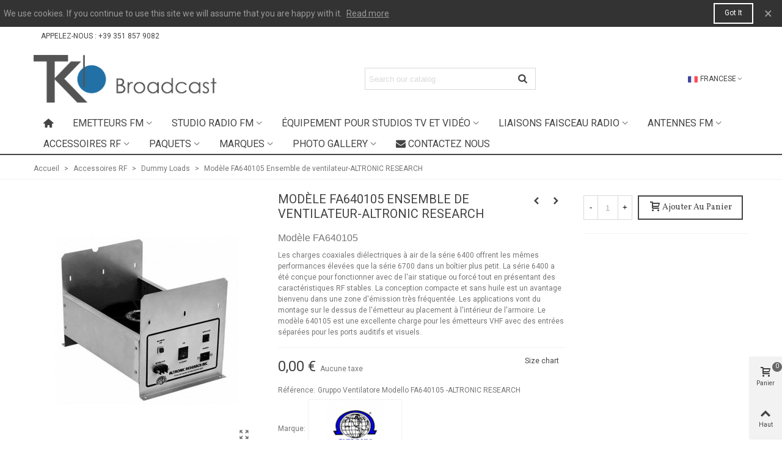

--- FILE ---
content_type: text/html; charset=utf-8
request_url: https://shop.tekobroadcast.com/fr/accessoires-rf/dummy-loads/modello-fa640105-gruppo-ventilatore-altronic-research
body_size: 31444
content:
<!doctype html>
<html lang="fr">

  <head>
	
	  
  <meta charset="utf-8">


  <meta http-equiv="x-ua-compatible" content="ie=edge">



  <link rel="canonical" href="https://shop.tekobroadcast.com/fr/accessoires-rf/dummy-loads/modello-fa640105-gruppo-ventilatore-altronic-research">

  <title>Modèle FA640105 Ensemble de ventilateur-ALTRONIC RESEARCH</title>
  <meta name="description" content="Modèle FA640105 Ensemble de ventilateur – Altronic Research est une entreprise de premier plan qui possède plus de 50 ans d&#039;expérience dans les produits RF.">
  <meta name="keywords" content="">

    
          <link rel="alternate" href="https://shop.tekobroadcast.com/rf-parts/rf-dummy-loads/modello-fa640105-gruppo-ventilatore-altronic-research" hreflang="x-default">
      	<link rel="alternate" href="https://shop.tekobroadcast.com/it/accessori-rf/rf-dummy-loads/modello-fa640105-gruppo-ventilatore-altronic-research" hreflang="it">

		<link rel="alternate" href="https://shop.tekobroadcast.com/rf-parts/rf-dummy-loads/modello-fa640105-gruppo-ventilatore-altronic-research" hreflang="en">

		<link rel="alternate" href="https://shop.tekobroadcast.com/es/accesorios-rf/dummy-loads/modello-fa640105-gruppo-ventilatore-altronic-research" hreflang="es">

		<link rel="alternate" href="https://shop.tekobroadcast.com/fr/accessoires-rf/dummy-loads/modello-fa640105-gruppo-ventilatore-altronic-research" hreflang="fr">

	      
  
<!--st begin -->

    <meta name="viewport" content="width=device-width, minimum-scale=0.25, maximum-scale=1.6, initial-scale=1.0" />

    <meta property="og:type" content="product">
  <meta property="og:url" content="https://shop.tekobroadcast.com/fr/accessoires-rf/dummy-loads/modello-fa640105-gruppo-ventilatore-altronic-research">
  <meta property="og:title" content="Modèle FA640105 Ensemble de ventilateur-ALTRONIC RESEARCH">
  <meta property="og:site_name" content="Teko Broadcast Store">
  <meta property="og:description" content="Modèle FA640105 Ensemble de ventilateur – Altronic Research est une entreprise de premier plan qui possède plus de 50 ans d&#039;expérience dans les produits RF.">
  <meta property="og:image" content="https://shop.tekobroadcast.com/1535-medium_default/modello-fa640105-gruppo-ventilatore-altronic-research.jpg">
  <meta property="og:image:width" content="370">
  <meta property="og:image:height" content="423">
  <meta property="og:image:alt" content="Modèle FA640105 Ensemble de ventilateur-ALTRONIC RESEARCH">
    <meta property="product:pretax_price:amount" content="0">
  <meta property="product:pretax_price:currency" content="EUR">
  <meta property="product:price:amount" content="0">
  <meta property="product:price:currency" content="EUR">
    
<!--st end -->

  <link rel="icon" type="image/vnd.microsoft.icon" href="/img/favicon.ico?1636448362">
  <link rel="shortcut icon" type="image/x-icon" href="/img/favicon.ico?1636448362">
  <!--st begin -->
      <link rel="icon" type="image/png" sizes="16x16" href="https://shop.tekobroadcast.com/upload/stthemeeditor/df8155e663966c6e8e5ce226a3353c36.png?1635176552" />
      <link rel="icon" type="image/png" sizes="32x32" href="https://shop.tekobroadcast.com/upload/stthemeeditor/c24a610aa5cdf2fe3f987ba78416b790.png?1635176552" />
          
<!--st end -->

    <link rel="stylesheet" href="https://fonts.googleapis.com/css?family=Roboto|Vollkorn|Open+Sans:regular" media="all">
  <link rel="stylesheet" href="https://shop.tekobroadcast.com/themes/panda/assets/cache/theme-cf3415242.css" media="all">



    <link href="https://shop.tekobroadcast.com/modules/stthemeeditor/views/css/customer-s1.css?1425" rel="stylesheet" media="all" />
  


  

  <script>
        var addtocart_animation = 0;
        var cart_ajax = true;
        var click_on_header_cart = 0;
        var hover_display_cp = 1;
        var prestashop = {"cart":{"products":[],"totals":{"total":{"type":"total","label":"Total","amount":0,"value":"0,00\u00a0\u20ac"},"total_including_tax":{"type":"total","label":"Total TTC","amount":0,"value":"0,00\u00a0\u20ac"},"total_excluding_tax":{"type":"total","label":"Total HT :","amount":0,"value":"0,00\u00a0\u20ac"}},"subtotals":{"products":{"type":"products","label":"Sous-total","amount":0,"value":"0,00\u00a0\u20ac"},"discounts":null,"shipping":{"type":"shipping","label":"Livraison","amount":0,"value":"gratuit"},"tax":null},"products_count":0,"summary_string":"0 articles","vouchers":{"allowed":1,"added":[]},"discounts":[],"minimalPurchase":0,"minimalPurchaseRequired":""},"currency":{"name":"Euro","iso_code":"EUR","iso_code_num":"978","sign":"\u20ac"},"customer":{"lastname":null,"firstname":null,"email":null,"birthday":null,"newsletter":null,"newsletter_date_add":null,"optin":null,"website":null,"company":null,"siret":null,"ape":null,"is_logged":false,"gender":{"type":null,"name":null},"addresses":[]},"language":{"name":"Francese","iso_code":"fr","locale":"fr-FR","language_code":"fr","is_rtl":"0","date_format_lite":"Y-m-d","date_format_full":"Y-m-d H:i:s","id":4},"page":{"title":"","canonical":null,"meta":{"title":"Mod\u00e8le FA640105 Ensemble de ventilateur-ALTRONIC RESEARCH","description":"Mod\u00e8le FA640105 Ensemble de ventilateur \u2013 Altronic Research est une entreprise de premier plan qui poss\u00e8de plus de 50 ans d'exp\u00e9rience dans les produits RF.","keywords":"","robots":"index"},"page_name":"product","body_classes":{"lang-fr":true,"lang-rtl":false,"country-IT":true,"currency-EUR":true,"layout-full-width":true,"page-product":true,"tax-display-disabled":true,"product-id-446":true,"product-Mod\u00e8le FA640105 Ensemble de ventilateur-ALTRONIC RESEARCH":true,"product-id-category-115":true,"product-id-manufacturer-37":true,"product-id-supplier-0":true,"product-available-for-order":true},"admin_notifications":[]},"shop":{"name":"Teko Broadcast Store","logo":"\/img\/broadcast-market-italy-logo-1636448362.jpg","stores_icon":"\/img\/logo_stores.png","favicon":"\/img\/favicon.ico"},"urls":{"base_url":"https:\/\/shop.tekobroadcast.com\/","current_url":"https:\/\/shop.tekobroadcast.com\/fr\/accessoires-rf\/dummy-loads\/modello-fa640105-gruppo-ventilatore-altronic-research","shop_domain_url":"https:\/\/shop.tekobroadcast.com","img_ps_url":"https:\/\/shop.tekobroadcast.com\/img\/","img_cat_url":"https:\/\/shop.tekobroadcast.com\/img\/c\/","img_lang_url":"https:\/\/shop.tekobroadcast.com\/img\/l\/","img_prod_url":"https:\/\/shop.tekobroadcast.com\/img\/p\/","img_manu_url":"https:\/\/shop.tekobroadcast.com\/img\/m\/","img_sup_url":"https:\/\/shop.tekobroadcast.com\/img\/su\/","img_ship_url":"https:\/\/shop.tekobroadcast.com\/img\/s\/","img_store_url":"https:\/\/shop.tekobroadcast.com\/img\/st\/","img_col_url":"https:\/\/shop.tekobroadcast.com\/img\/co\/","img_url":"https:\/\/shop.tekobroadcast.com\/themes\/panda\/assets\/img\/","css_url":"https:\/\/shop.tekobroadcast.com\/themes\/panda\/assets\/css\/","js_url":"https:\/\/shop.tekobroadcast.com\/themes\/panda\/assets\/js\/","pic_url":"https:\/\/shop.tekobroadcast.com\/upload\/","pages":{"address":"https:\/\/shop.tekobroadcast.com\/fr\/adresse","addresses":"https:\/\/shop.tekobroadcast.com\/fr\/adresses","authentication":"https:\/\/shop.tekobroadcast.com\/fr\/connexion","cart":"https:\/\/shop.tekobroadcast.com\/fr\/panier","category":"https:\/\/shop.tekobroadcast.com\/fr\/index.php?controller=category","cms":"https:\/\/shop.tekobroadcast.com\/fr\/index.php?controller=cms","contact":"https:\/\/shop.tekobroadcast.com\/fr\/nous-contacter","discount":"https:\/\/shop.tekobroadcast.com\/fr\/reduction","guest_tracking":"https:\/\/shop.tekobroadcast.com\/fr\/suivi-commande-invite","history":"https:\/\/shop.tekobroadcast.com\/fr\/historique-commandes","identity":"https:\/\/shop.tekobroadcast.com\/fr\/identite","index":"https:\/\/shop.tekobroadcast.com\/fr\/","my_account":"https:\/\/shop.tekobroadcast.com\/fr\/mon-compte","order_confirmation":"https:\/\/shop.tekobroadcast.com\/fr\/confirmation-commande","order_detail":"https:\/\/shop.tekobroadcast.com\/fr\/index.php?controller=order-detail","order_follow":"https:\/\/shop.tekobroadcast.com\/fr\/suivi-commande","order":"https:\/\/shop.tekobroadcast.com\/fr\/commande","order_return":"https:\/\/shop.tekobroadcast.com\/fr\/index.php?controller=order-return","order_slip":"https:\/\/shop.tekobroadcast.com\/fr\/avoirs","pagenotfound":"https:\/\/shop.tekobroadcast.com\/fr\/page-introuvable","password":"https:\/\/shop.tekobroadcast.com\/fr\/recuperation-mot-de-passe","pdf_invoice":"https:\/\/shop.tekobroadcast.com\/fr\/index.php?controller=pdf-invoice","pdf_order_return":"https:\/\/shop.tekobroadcast.com\/fr\/index.php?controller=pdf-order-return","pdf_order_slip":"https:\/\/shop.tekobroadcast.com\/fr\/index.php?controller=pdf-order-slip","prices_drop":"https:\/\/shop.tekobroadcast.com\/fr\/promotions","product":"https:\/\/shop.tekobroadcast.com\/fr\/index.php?controller=product","search":"https:\/\/shop.tekobroadcast.com\/fr\/recherche","sitemap":"https:\/\/shop.tekobroadcast.com\/fr\/plan du site","stores":"https:\/\/shop.tekobroadcast.com\/fr\/index.php?controller=stores","supplier":"https:\/\/shop.tekobroadcast.com\/fr\/fournisseur","register":"https:\/\/shop.tekobroadcast.com\/fr\/connexion?create_account=1","order_login":"https:\/\/shop.tekobroadcast.com\/fr\/commande?login=1"},"alternative_langs":{"it":"https:\/\/shop.tekobroadcast.com\/it\/accessori-rf\/rf-dummy-loads\/modello-fa640105-gruppo-ventilatore-altronic-research","en":"https:\/\/shop.tekobroadcast.com\/rf-parts\/rf-dummy-loads\/modello-fa640105-gruppo-ventilatore-altronic-research","es":"https:\/\/shop.tekobroadcast.com\/es\/accesorios-rf\/dummy-loads\/modello-fa640105-gruppo-ventilatore-altronic-research","fr":"https:\/\/shop.tekobroadcast.com\/fr\/accessoires-rf\/dummy-loads\/modello-fa640105-gruppo-ventilatore-altronic-research"},"theme_assets":"\/themes\/panda\/assets\/","actions":{"logout":"https:\/\/shop.tekobroadcast.com\/fr\/?mylogout="},"no_picture_image":{"bySize":{"cart_default":{"url":"https:\/\/shop.tekobroadcast.com\/img\/p\/fr-default-cart_default.jpg","width":70,"height":80},"small_default":{"url":"https:\/\/shop.tekobroadcast.com\/img\/p\/fr-default-small_default.jpg","width":105,"height":120},"cart_default_2x":{"url":"https:\/\/shop.tekobroadcast.com\/img\/p\/fr-default-cart_default_2x.jpg","width":140,"height":160},"small_default_2x":{"url":"https:\/\/shop.tekobroadcast.com\/img\/p\/fr-default-small_default_2x.jpg","width":210,"height":240},"home_default":{"url":"https:\/\/shop.tekobroadcast.com\/img\/p\/fr-default-home_default.jpg","width":280,"height":320},"medium_default":{"url":"https:\/\/shop.tekobroadcast.com\/img\/p\/fr-default-medium_default.jpg","width":370,"height":423},"home_default_2x":{"url":"https:\/\/shop.tekobroadcast.com\/img\/p\/fr-default-home_default_2x.jpg","width":560,"height":640},"large_default":{"url":"https:\/\/shop.tekobroadcast.com\/img\/p\/fr-default-large_default.jpg","width":700,"height":800},"medium_default_2x":{"url":"https:\/\/shop.tekobroadcast.com\/img\/p\/fr-default-medium_default_2x.jpg","width":740,"height":846},"large_default_2x":{"url":"https:\/\/shop.tekobroadcast.com\/img\/p\/fr-default-large_default_2x.jpg","width":1200,"height":1372},"superlarge_default":{"url":"https:\/\/shop.tekobroadcast.com\/img\/p\/fr-default-superlarge_default.jpg","width":1200,"height":1372},"superlarge_default_2x":{"url":"https:\/\/shop.tekobroadcast.com\/img\/p\/fr-default-superlarge_default_2x.jpg","width":1200,"height":1372}},"small":{"url":"https:\/\/shop.tekobroadcast.com\/img\/p\/fr-default-cart_default.jpg","width":70,"height":80},"medium":{"url":"https:\/\/shop.tekobroadcast.com\/img\/p\/fr-default-home_default_2x.jpg","width":560,"height":640},"large":{"url":"https:\/\/shop.tekobroadcast.com\/img\/p\/fr-default-superlarge_default_2x.jpg","width":1200,"height":1372},"legend":""}},"configuration":{"display_taxes_label":false,"display_prices_tax_incl":false,"is_catalog":false,"show_prices":true,"opt_in":{"partner":true},"quantity_discount":{"type":"discount","label":"Remise"},"voucher_enabled":1,"return_enabled":0},"field_required":[],"breadcrumb":{"links":[{"title":"Accueil","url":"https:\/\/shop.tekobroadcast.com\/fr\/"},{"title":"Accessoires RF","url":"https:\/\/shop.tekobroadcast.com\/fr\/accessoires-rf"},{"title":"Dummy Loads","url":"https:\/\/shop.tekobroadcast.com\/fr\/accessoires-rf\/dummy-loads"},{"title":"Mod\u00e8le FA640105 Ensemble de ventilateur-ALTRONIC RESEARCH","url":"https:\/\/shop.tekobroadcast.com\/fr\/accessoires-rf\/dummy-loads\/modello-fa640105-gruppo-ventilatore-altronic-research"}],"count":4},"link":{"protocol_link":"https:\/\/","protocol_content":"https:\/\/"},"time":1769036481,"static_token":"9672f8d0acd2e356a287a315564efd64","token":"4f909f5393e7ea523f1584820dd54bbf"};
        var quick_search_as = true;
        var quick_search_as_min = 1;
        var quick_search_as_size = 6;
        var st_maximum_already_message = "Vous avez atteint la quantit\u00e9 maximum pour ce produit.";
        var st_refresh_url = "https:\/\/shop.tekobroadcast.com\/fr\/module\/stshoppingcart\/ajax";
        var stprovideos = {"autoplay":true,"controls":true,"controls_youtube":false,"loop":1,"muted":true,"quick_view":0,"thumbnail_event":0,"auto_close_at_end":1,"play_video_text":"","st_is_16":false,"get_videos_url":"https:\/\/shop.tekobroadcast.com\/fr\/module\/stprovideos\/ajax","how_to_display":0,"_st_themes_17":true,"_st_themes_16":false,"theme_name":"panda","video_container":".pro_gallery_top_inner","desc_container":"#description .product-description","gallery_container":".pro_gallery_top","thumbnail_container":".pro_gallery_thumbs","video_selector":".pro_gallery_top_container .swiper-slide","thumbnail_selector":".pro_gallery_thumbs_container .swiper-slide","thumbnail_html":"<div class=\"swiper-slide\" data-video-id=\"***\"><img src=\"@@@\"\/><div class=\"st_pro_video_layer st_pro_video_flex\"><div class=\"pro_gallery_thumb_box general_border\"><img class=\"pro_gallery_thumb $$$\" src=\"###\"\/><\/div><button class=\"st_pro_video_btn st_pro_video_play_icon\" type=\"button\" aria-disabled=\"false\"><span aria-hidden=\"true\" class=\"vjs-icon-placeholder\"><\/span><\/button><\/div><\/div>","slider":1,"thumb_slider":1,"gallery_image_size":{"width":"370","height":"423"},"thumbnail_image_size":{"width":"70","height":"80"}};
        var sttheme = {"cookie_domain":"shop.tekobroadcast.com","cookie_path":"\/","drop_down":0,"is_rtl":0,"is_mobile_device":false,"gallery_image_type":"medium_default","thumb_image_type":"cart_default","responsive":"1","responsive_max":"1","product_view_swither":"1","infinite_scroll":"2","cate_pro_lazy":"1","sticky_column":"1","filter_position":"","sticky_option":"3","product_thumbnails":"0","pro_thumnbs_per_fw":"2","pro_thumnbs_per_xxl":"1","pro_thumnbs_per_xl":"1","pro_thumnbs_per_lg":"1","pro_thumnbs_per_md":"3","pro_thumnbs_per_sm":"2","pro_thumnbs_per_xs":"1","categories_per_fw":"1","categories_per_xxl":"6","categories_per_xl":"5","categories_per_lg":"5","categories_per_md":"4","categories_per_sm":"3","categories_per_xs":"2","enable_zoom":"2","enable_thickbox":"1","retina":"1","sticky_mobile_header":"2","sticky_mobile_header_height":"0","use_mobile_header":"1","pro_image_column_md":"4","submemus_animation":0,"pro_quantity_input":"2","popup_vertical_fit":"0","pro_tm_slider":"0","pro_tm_slider_cate":"0","buy_now":"0","lazyload_main_gallery":"0","product_views":"0"};
        var wrongemailaddress_stnewsletter = "Invalid email address";
      </script>

<!--st end -->

  <!-- emarketing start -->


<!-- emarketing end -->

<script type="text/javascript">
	(window.gaDevIds=window.gaDevIds||[]).push('d6YPbH');
	(function(i,s,o,g,r,a,m){i['GoogleAnalyticsObject']=r;i[r]=i[r]||function(){
	(i[r].q=i[r].q||[]).push(arguments)},i[r].l=1*new Date();a=s.createElement(o),
	m=s.getElementsByTagName(o)[0];a.async=1;a.src=g;m.parentNode.insertBefore(a,m)
	})(window,document,'script','https://www.google-analytics.com/analytics.js','ga');

            ga('create', 'UA-135664858-2', 'auto');
                        ga('send', 'pageview');
    
    ga('require', 'ec');
</script>

<style>#st_header .search_widget_block{width:280px;}</style>
<style>#st_swiper_1 .swiper-pagination-bullet-active, #st_swiper_1 .swiper-pagination-progress .swiper-pagination-progressbar{background-color:#ffffff;}#st_swiper_1 .swiper-pagination-st-round .swiper-pagination-bullet.swiper-pagination-bullet-active{background-color:#ffffff;border-color:#ffffff;}#st_swiper_1 .swiper-pagination-st-round .swiper-pagination-bullet.swiper-pagination-bullet-active span{background-color:#ffffff;}</style>
<style>#steasy_column_17{padding-top: 0px;}#steasy_column_17{padding-bottom: 0px;}#steasy_column_18{padding-top: 0px;}#steasy_column_18{padding-bottom: 0px;}#steasy_element_19 .easy_icon_with_text_2_1 .easy_icon{background-color: #e17c53;}#steasy_column_20{padding-top: 0px;}#steasy_column_20{padding-bottom: 0px;}#steasy_element_21 .easy_icon_with_text_2_1 .easy_icon{background-color: #41c350;}</style>
<style>.stfeaturedslider_container .product_list.grid .product_list_item{padding-left:5px;padding-right:5px;}.stfeaturedslider_container .product_list.grid{margin-left:-5px;margin-right:-5px;}</style>
<style>.featured_categories_container.products_container .title_block_inner{font-size:20px;}</style>
<style>.block_blog .s_title_block{font-size: 16px;}.is_blog .title_style_0 .flex_child,.is_blog .title_style_2 .flex_child,.is_blog .title_style_3 .flex_child{background-image: none;}.products_sldier_swiper .block_blog .pro_outer_box:hover .pro_second_box,.product_list.grid .block_blog .pro_outer_box:hover .pro_second_box{ background-color: #ffffff; }</style>
<style>.st_banner_block_1 .st_image_layered_description, a.st_banner_block_1 , .st_banner_block_1 .st_image_layered_description a{color:#ffffff;} .st_banner_block_1 .separater{border-color:#ffffff;}.st_banner_block_10 .st_image_layered_description, a.st_banner_block_10 , .st_banner_block_10 .st_image_layered_description a{color:#00001d;} .st_banner_block_10 .separater{border-color:#00001d;}#banner_container_11 {padding-top:0px;}#banner_container_11 {padding-bottom:0px;}#st_banner_17{padding-top:0px;}#st_banner_17{padding-bottom:0px;}#st_banner_18{padding-top:0px;}#st_banner_18{padding-bottom:0px;}#st_banner_19{padding-top:0px;}#st_banner_19{padding-bottom:0px;}#st_banner_20{padding-top:0px;}#st_banner_20{padding-bottom:0px;}</style>
<style>#st_news_letter_1 .st_news_letter_form_inner{max-width:258px;}#st_news_letter_1 .st_news_letter_input{height:35px;}#st_news_letter_1 .input-group-with-border{border-color:#444444;}</style>
<style>#st_notification_1 {padding-top:4px;padding-bottom:4px;}#st_notification_1 {padding-left:6px;padding-right:6px;}#st_notification_1 .style_content, #st_notification_1 .style_content a{color:#999999;}#st_notification_1 .st_notification_close_inline{color:#999999;}#st_notification_1 .style_content a:hover{color:#E54D26;}#st_notification_1 {background:rgba(51,51,51,1);}#st_notification_1 .style_content .notification_buttons .btn{color:#ffffff;}#st_notification_1 .style_content .notification_buttons .btn{border-color:#ffffff;}#st_notification_1 .style_content .notification_buttons .btn:hover{color:#444444;}#st_notification_1 .style_content .notification_buttons .btn:hover{border-color:#ffffff;}#st_notification_1 .style_content .notification_buttons .btn{-webkit-box-shadow: inset 0 0 0 0 #ffffff; box-shadow: inset 0 0 0 0 #ffffff;}#st_notification_1 .style_content .notification_buttons .btn:hover{-webkit-box-shadow: inset 300px 0 0 0 #ffffff; box-shadow: inset 300px 0 0 0 #ffffff;background-color:transparent;}</style>
<style> .breadcrumb_spacing{height:20px;} #page_banner_container_1 {padding-top: 8px;} #page_banner_container_1 {padding-bottom: 8px;} #page_banner_container_1 {margin-top:5px;}</style>
<style>.strelatedproducts_container .product_list.grid .product_list_item{padding-left:8px;padding-right:8px;}.strelatedproducts_container .product_list.grid{margin-left:-8px;margin-right:-8px;}</style>
<style>#side_products_cart{right: 0; left: auto; border-left-width: 4px;border-right-width: 0;}.is_rtl #side_products_cart{left: 0; right: auto;border-left-width:0;border-right-width: 4px;}#side_products_cart .st-menu-header .close_right_side{left: 4px; right: auto;}.is_rtl #side_products_cart .st-menu-header .close_right_side{left: auto; right: 4px;}#side_loved{right: 0; left: auto; border-left-width: 4px;border-right-width: 0;}.is_rtl #side_loved{left: 0; right: auto;border-left-width:0;border-right-width: 4px;}#side_loved .st-menu-header .close_right_side{left: 4px; right: auto;}.is_rtl #side_loved .st-menu-header .close_right_side{left: auto; right: 4px;}#side_mobile_nav{right: 0; left: auto; border-left-width: 4px;border-right-width: 0;}.is_rtl #side_mobile_nav{left: 0; right: auto;border-left-width:0;border-right-width: 4px;}#side_mobile_nav .st-menu-header .close_right_side{left: 4px; right: auto;}.is_rtl #side_mobile_nav .st-menu-header .close_right_side{left: auto; right: 4px;}#side_stmobilemenu{right: auto; left: 0; border-left-width: 0;border-right-width: 4px;}.is_rtl #side_stmobilemenu{left: auto; right: 0;border-left-width:4px;border-right-width: 0;}#side_stmobilemenu .st-menu-header .close_right_side{left: auto; right: 4px;}.is_rtl #side_stmobilemenu .st-menu-header .close_right_side{left: 4px; right: auto;}#rightbar{-webkit-flex-grow: 3; -moz-flex-grow: 3; flex-grow: 3; -ms-flex-positive: 3;}#leftbar{-webkit-flex-grow: 0; -moz-flex-grow: 0; flex-grow: 0; -ms-flex-positive: 0;}#rightbar{top:auto; bottom:0%;}#leftbar{top:auto; bottom:0%;}</style>
<style>.st_sticker_1{border-color:#999999;}.st_sticker_1{border-width:2px;}.st_sticker_1{left:0px;}.st_sticker_1{top:0px;}.st_sticker_2{border-color:#999999;}.st_sticker_2{border-width:2px;}.st_sticker_2{right:0px;}.st_sticker_2{top:0px;}.st_sticker_3{color:#ffffff;}.st_sticker_3{background:rgba(229,77,38,0);}.st_sticker_3{border-width:0px;}.st_sticker_4{border-color:#999999;}.st_sticker_4{border-width:2px;}</style>
<style>
    .st_pro_video_play_on_first_gallery, .st_pro_video_play_static{left:50%;margin-left:-18px;right:auto;}.st_pro_video_play_on_first_gallery, .st_pro_video_play_static{bottom:20px;top:auto;}.st_pro_videos_box{z-index: 9;}.st_pro_video_btn{z-index: 10;}
</style>
<script type="text/javascript">
    var gq_button_o_original = "Voir l'original";
    var gq_message_error = "Access denied: page link error";
</script>
<script type="text/javascript" src="https://smartarget.online/loader.js?u=7ba440b21bbfa580b62d5535fbd68857c3ccc1b5&source=prestashop_whatsapp"></script>



	
  </head>
  <body id="product" class="product lang-fr country-it currency-eur layout-full-width page-product tax-display-disabled product-id-446 product-modele-fa640105-ensemble-de-ventilateur-altronic-research product-id-category-115 product-id-manufacturer-37 product-id-supplier-0 product-available-for-order   lang_fr  dropdown_menu_event_0 
   desktop_device  slide_lr_column     	 hide-left-column hide-right-column 
  ">	
      
    
	<div id="st-container" class="st-container st-effect-0">
	  <div class="st-pusher">
		<div class="st-content"><!-- this is the wrapper for the content -->
		  <div class="st-content-inner">
	<!-- off-canvas-end -->

	<main id="body_wrapper">
	  	  
			  
	  <div class="header-container  ">
	  <header id="st_header" class="animated fast">
		
		  
      <div id="displayBanner" class="header-banner">
            		<div id="st_notification_1" class="st_notification_wrap  noti_location_9  noti_full   notification_tempalte_0  st_notification_static " data-id_st="1" data-delay="2" data-show_box="0" tabindex="-1" role="dialog" aria-labelledby="Notification" aria-hidden="false">
	        	<div class="flex_container">
	        	<div class="style_content flex_child">
		        	<div class="notification_inner  flex_container flex_column_sm ">
		            		            	<div class="flex_child notification_content"><div class="fs_md">We use cookies. If you continue to use this site we will assume that you are happy with it. <a href="#" class="go mar_l4" rel="nofollow" title="Read more">Read more</a></div></div>		            	<div class="notification_buttons">
		            			<a href="javascript:;" title="Got it" class="notification_accept btn btn-default">Got it</a>
		            	</div>		            	            	</div>
            	</div>
            	<a href="javascript:;" class="st_notification_close  st_notification_close_inline " data-dismiss="st_notification_wrap" aria-label="Fermer">&times;</a>            	</div>
	        </div>
    
  </div>
  

  <section id="mobile_bar" class="animated fast">
    <div class="container">
      <div id="mobile_bar_top" class="flex_container">
                  <div id="mobile_bar_left">
            <div class="flex_container">
            	                	<a id="rightbar_4"  href="javascript:;" class="mobile_bar_tri  menu_mobile_bar_tri mobile_bar_item  " data-name="side_stmobilemenu" data-direction="open_bar_left" rel="nofollow" title="Menu">
	    <i class="fto-menu fs_xl"></i>
	    <span class="mobile_bar_tri_text">Menu</span>
	</a>

            </div>
          </div>
          <div id="mobile_bar_center" class="flex_child">
            <div class="flex_container  flex_center ">            	                            <a class="mobile_logo" href="https://shop.tekobroadcast.com/" title="Teko Broadcast Store">
              <img class="logo" src="/img/broadcast-market-italy-logo-1636448362.jpg"  alt="Teko Broadcast Store" width="100" height="28"/>
            </a>
        
              	              
            </div>
          </div>
          <div id="mobile_bar_right">
            <div class="flex_container">	<a id="rightbar_5"  href="javascript:;" class="mobile_bar_tri  customer_mobile_bar_tri mobile_bar_item" data-name="side_mobile_nav" data-direction="open_bar_right" rel="nofollow" title="Paramètres">
	    <i class="fto-ellipsis fs_xl"></i>
	    <span class="mobile_bar_tri_text">Paramètres</span>
	</a>
</div>
          </div>
      </div>
      <div id="mobile_bar_bottom" class="flex_container">
        
      </div>
    </div>
  </section>


            <div id="top_bar" class="nav_bar horizontal-s " >
      <div class="wide_container">
        <div id="top_bar_container" class="container">
          <div id="top_bar_row" class="flex_container">
            <nav id="nav_left" class="flex_float_left"><div class="flex_box">  <div id="contact-link" class="top_bar_item">
    <span class="header_item">
            Appelez-nous : <span>+39 351 857 9082</span>
      </span>
  </div>
</div></nav>
            <nav id="nav_center" class="flex_float_center"><div class="flex_box"></div></nav>
            <nav id="nav_right" class="flex_float_right"><div class="flex_box"></div></nav>
          </div>
        </div>          
      </div>
    </div>
  

  <div id="header_primary" class="">
    <div class="wide_container">
      <div id="header_primary_container" class="container">
        <div id="header_primary_row" class="flex_container  logo_left ">
                                  <div id="header_left" class="">
            <div class="flex_container header_box  flex_left ">
                                        <div class="logo_box">
          <div class="slogan_horizon">
            <a class="shop_logo" href="https://shop.tekobroadcast.com/" title="Teko Broadcast Store">
                <img class="logo" src="/img/broadcast-market-italy-logo-1636448362.jpg"  alt="Teko Broadcast Store" width="100" height="28"/>
            </a>
                      </div>
                  </div>
        
                                        </div>
          </div>
            <div id="header_center" class="">
              <div class="flex_container header_box  flex_center ">
                                              <div class="search_widget_block">
<div class="search_widget" data-search-controller-url="//shop.tekobroadcast.com/fr/recherche">
	<form method="get" action="//shop.tekobroadcast.com/fr/recherche" class="search_widget_form">
		<div class="search_widget_form_inner input-group round_item js-parent-focus input-group-with-border">
	      <input type="text" class="form-control search_widget_text js-child-focus" name="s" value="" placeholder="Search our catalog">
	      <span class="input-group-btn">
	        <button class="btn btn-search btn-less-padding btn-spin search_widget_btn link_color icon_btn" type="submit"><i class="fto-search-1"></i></button>
	      </span>
	    </div>

	</form>
	<div class="search_results  search_show_img  search_show_name  search_show_price "></div>
	<a href="javascript:;" title="Plus de produits." rel="nofollow" class="display_none search_more_products go">Cliquer pour plus de produits.</a>
	<div class="display_none search_no_products">Aucun produit n'a été trouvé.</div>
</div>
</div>

                              </div>
            </div>
          <div id="header_right" class="">
            <div id="header_right_top" class="flex_container header_box  flex_right ">
                	<div id="languages-block-top-mod" class="languages-block top_bar_item dropdown_wrap"><div class="dropdown_tri  dropdown_tri_in  header_item" aria-haspopup="true" aria-expanded="false"><img src="https://shop.tekobroadcast.com/img/l/4.jpg" alt="fr" width="16" height="11" class="mar_r4" />Francese<i class="fto-angle-down arrow_down arrow"></i><i class="fto-angle-up arrow_up arrow"></i></div>
				<div class="dropdown_list" aria-labelledby="Sélecteur de langue">
			<ul class="dropdown_box dropdown_list_ul">
					        							<li>
						<a class="dropdown_list_item" href="https://shop.tekobroadcast.com/it/accessori-rf/rf-dummy-loads/modello-fa640105-gruppo-ventilatore-altronic-research" title="Italiano">
					    <img src="https://shop.tekobroadcast.com/img/l/1.jpg" alt="it" width="16" height="11" class="mar_r4" />Italiano						</a>
					</li>
										        							<li>
						<a class="dropdown_list_item" href="https://shop.tekobroadcast.com/rf-parts/rf-dummy-loads/modello-fa640105-gruppo-ventilatore-altronic-research" title="Inglese">
					    <img src="https://shop.tekobroadcast.com/img/l/2.jpg" alt="en" width="16" height="11" class="mar_r4" />Inglese						</a>
					</li>
										        							<li>
						<a class="dropdown_list_item" href="https://shop.tekobroadcast.com/es/accesorios-rf/dummy-loads/modello-fa640105-gruppo-ventilatore-altronic-research" title="Spagnolo">
					    <img src="https://shop.tekobroadcast.com/img/l/3.jpg" alt="es" width="16" height="11" class="mar_r4" />Spagnolo						</a>
					</li>
										        									</ul>
		</div>
			</div>

            </div>
                      </div>
        </div>
      </div>
    </div>
  </div>
  


                <section id="top_extra" class="main_menu_has_widgets_0">
            <div class="st_mega_menu_container animated fast">
      <div class="container">
        <div id="top_extra_container" class="flex_container ">
            	<nav id="st_mega_menu_wrap" class="">
		<ul class="st_mega_menu clearfix mu_level_0">
								<li id="st_menu_1" class="ml_level_0 m_alignment_0">
			<a id="st_ma_1" href="https://shop.tekobroadcast.com/" class="ma_level_0 ma_icon"><i class="fto-home"></i></a>
					</li>
									<li id="st_menu_2" class="ml_level_0 m_alignment_0">
			<a id="st_ma_2" href="https://shop.tekobroadcast.com/fr/emetteurs-fm" class="ma_level_0 is_parent">Emetteurs FM</a>
								<div class="stmenu_sub style_wide col-md-12">
		<div class="row m_column_row">
																			<div id="st_menu_column_5" class="col-md-4">
																											<div id="st_menu_block_9">
							<div class="row">
															<div class="col-md-12">
																		<ul class="mu_level_1">
										<li class="ml_level_1">
											<a href="https://shop.tekobroadcast.com/fr/emetteurs-fm/faible-puissance"  class="ma_level_1 ma_item">Émetteur de Faible Puissance</a>
																					</li>
									</ul>	
								</div>
																</div><div class="row">
																							<div class="col-md-12">
																		<ul class="mu_level_1">
										<li class="ml_level_1">
											<a href="https://shop.tekobroadcast.com/fr/emetteurs-fm/puissance-moyenne"  class="ma_level_1 ma_item">Émetteurs de Puissance Moyenne</a>
																					</li>
									</ul>	
								</div>
																</div><div class="row">
																							<div class="col-md-12">
																		<ul class="mu_level_1">
										<li class="ml_level_1">
											<a href="https://shop.tekobroadcast.com/fr/emetteurs-fm/haute-puissance"  class="ma_level_1 ma_item">Emetteurs Haute Puissance</a>
																					</li>
									</ul>	
								</div>
																						</div>
							</div>
																		</div>
							</div>
	</div>
						</li>
									<li id="st_menu_10" class="ml_level_0 m_alignment_0">
			<a id="st_ma_10" href="https://shop.tekobroadcast.com/fr/studio-radio-fm" class="ma_level_0 is_parent">Studio Radio FM</a>
								<div class="stmenu_sub style_wide col-md-12">
		<div class="row m_column_row">
																			<div id="st_menu_column_6" class="col-md-12">
																											<div id="st_menu_block_11">
							<div class="row">
															<div class="col-md-4">
																		<ul class="mu_level_1">
										<li class="ml_level_1">
											<a href="https://shop.tekobroadcast.com/fr/studio-radio-fm/consoles-de-mixage"  class="ma_level_1 ma_item">Consoles de mixage</a>
																					</li>
									</ul>	
								</div>
																							<div class="col-md-4">
																		<ul class="mu_level_1">
										<li class="ml_level_1">
											<a href="https://shop.tekobroadcast.com/fr/studio-radio-fm/casques"  class="ma_level_1 ma_item">Casques</a>
																					</li>
									</ul>	
								</div>
																							<div class="col-md-4">
																		<ul class="mu_level_1">
										<li class="ml_level_1">
											<a href="https://shop.tekobroadcast.com/fr/studio-radio-fm/microphones"  class="ma_level_1 ma_item">Microphones</a>
																					</li>
									</ul>	
								</div>
																</div><div class="row">
																							<div class="col-md-4">
																		<ul class="mu_level_1">
										<li class="ml_level_1">
											<a href="https://shop.tekobroadcast.com/fr/studio-radio-fm/diffuseurs-de-retour-moniteur-audio-de-studio"  class="ma_level_1 ma_item">Diffuseurs de retour Moniteur Audio de Studio</a>
																					</li>
									</ul>	
								</div>
																							<div class="col-md-4">
																		<ul class="mu_level_1">
										<li class="ml_level_1">
											<a href="https://shop.tekobroadcast.com/fr/studio-radio-fm/cables-et-connecteurs-audio"  class="ma_level_1 ma_item">Câbles et Connecteurs Audio</a>
																					</li>
									</ul>	
								</div>
																							<div class="col-md-4">
																		<ul class="mu_level_1">
										<li class="ml_level_1">
											<a href="https://shop.tekobroadcast.com/fr/studio-radio-fm/audio-processeur-fm"  class="ma_level_1 ma_item">Audio Processeur FM</a>
																					</li>
									</ul>	
								</div>
																</div><div class="row">
																							<div class="col-md-4">
																		<ul class="mu_level_1">
										<li class="ml_level_1">
											<a href="https://shop.tekobroadcast.com/fr/studio-radio-fm/codeur-stereo-et-rds"  class="ma_level_1 ma_item">Codeur stéréo et RDS</a>
																					</li>
									</ul>	
								</div>
																							<div class="col-md-4">
																		<ul class="mu_level_1">
										<li class="ml_level_1">
											<a href="https://shop.tekobroadcast.com/fr/studio-radio-fm/codec-audio-ip-web-radio"  class="ma_level_1 ma_item">Codec Audio IP - Web Radio</a>
																					</li>
									</ul>	
								</div>
																							<div class="col-md-4">
																		<ul class="mu_level_1">
										<li class="ml_level_1">
											<a href="https://shop.tekobroadcast.com/fr/studio-radio-fm/controle-audio"  class="ma_level_1 ma_item">Contrôle Audio</a>
																					</li>
									</ul>	
								</div>
																</div><div class="row">
																							<div class="col-md-4">
																		<ul class="mu_level_1">
										<li class="ml_level_1">
											<a href="https://shop.tekobroadcast.com/fr/studio-radio-fm/analyseur-et-monitoring-fm-rds"  class="ma_level_1 ma_item">Analyseur et monitoring FM RDS</a>
																					</li>
									</ul>	
								</div>
																							<div class="col-md-4">
																		<ul class="mu_level_1">
										<li class="ml_level_1">
											<a href="https://shop.tekobroadcast.com/fr/studio-radio-fm/studio-accessoires"  class="ma_level_1 ma_item">Studio Accessoires</a>
																					</li>
									</ul>	
								</div>
																							<div class="col-md-4">
																		<ul class="mu_level_1">
										<li class="ml_level_1">
											<a href="https://shop.tekobroadcast.com/fr/studio-radio-fm/interfaces-audio"  class="ma_level_1 ma_item">Interfaces audio</a>
																					</li>
									</ul>	
								</div>
																</div><div class="row">
																							<div class="col-md-4">
																		<ul class="mu_level_1">
										<li class="ml_level_1">
											<a href="https://shop.tekobroadcast.com/fr/studio-radio-fm/logiciels-radio"  class="ma_level_1 ma_item">Logiciels Radio</a>
																					</li>
									</ul>	
								</div>
																							<div class="col-md-4">
																		<ul class="mu_level_1">
										<li class="ml_level_1">
											<a href="https://shop.tekobroadcast.com/fr/studio-radio-fm/lumières-on-air"  class="ma_level_1 ma_item">Lumières On-Air</a>
																					</li>
									</ul>	
								</div>
																							<div class="col-md-4">
																		<ul class="mu_level_1">
										<li class="ml_level_1">
											<a href="https://shop.tekobroadcast.com/fr/studio-radio-fm/bureau-et-mobilier-pour-studio-radio"  class="ma_level_1 ma_item">Bureau et mobilier pour studio radio</a>
																					</li>
									</ul>	
								</div>
																</div><div class="row">
																							<div class="col-md-4">
																		<ul class="mu_level_1">
										<li class="ml_level_1">
											<a href="https://shop.tekobroadcast.com/fr/studio-radio-fm/tuner"  class="ma_level_1 ma_item">Tuner</a>
																					</li>
									</ul>	
								</div>
																							<div class="col-md-4">
																		<ul class="mu_level_1">
										<li class="ml_level_1">
											<a href="https://shop.tekobroadcast.com/fr/studio-radio-fm/processeur-de-microphone"  class="ma_level_1 ma_item">Processeur de microphone</a>
																					</li>
									</ul>	
								</div>
																							<div class="col-md-4">
																		<ul class="mu_level_1">
										<li class="ml_level_1">
											<a href="https://shop.tekobroadcast.com/fr/studio-radio-fm/amplificateur-de-casque"  class="ma_level_1 ma_item">Amplificateur de casque</a>
																					</li>
									</ul>	
								</div>
																</div><div class="row">
																							<div class="col-md-4">
																		<ul class="mu_level_1">
										<li class="ml_level_1">
											<a href="https://shop.tekobroadcast.com/fr/studio-radio-fm/téléphone-hybride"  class="ma_level_1 ma_item">Téléphone hybride</a>
																					</li>
									</ul>	
								</div>
																						</div>
							</div>
																		</div>
							</div>
	</div>
						</li>
									<li id="st_menu_23" class="ml_level_0 m_alignment_0">
			<a id="st_ma_23" href="https://shop.tekobroadcast.com/fr/équipement-tv-et-vidéo" class="ma_level_0 is_parent">Équipement pour studios TV et Vidéo</a>
								<div class="stmenu_sub style_wide col-md-12">
		<div class="row m_column_row">
																			<div id="st_menu_column_13" class="col-md-12">
																											<div id="st_menu_block_24">
							<div class="row">
															<div class="col-md-6">
																		<ul class="mu_level_1">
										<li class="ml_level_1">
											<a href="https://shop.tekobroadcast.com/fr/équipement-tv-et-vidéo/équipement-audio"  class="ma_level_1 ma_item">Équipement audio</a>
																					</li>
									</ul>	
								</div>
																							<div class="col-md-6">
																		<ul class="mu_level_1">
										<li class="ml_level_1">
											<a href="https://shop.tekobroadcast.com/fr/équipement-tv-et-vidéo/mélangeur-vidéo-de-diffusion"  class="ma_level_1 ma_item">Mélangeur vidéo de diffusion</a>
																					</li>
									</ul>	
								</div>
																</div><div class="row">
																							<div class="col-md-6">
																		<ul class="mu_level_1">
										<li class="ml_level_1">
											<a href="https://shop.tekobroadcast.com/fr/équipement-tv-et-vidéo/routeur-vidéo-de-diffusion"  class="ma_level_1 ma_item">Routeur vidéo de diffusion</a>
																					</li>
									</ul>	
								</div>
																							<div class="col-md-6">
																		<ul class="mu_level_1">
										<li class="ml_level_1">
											<a href="https://shop.tekobroadcast.com/fr/équipement-tv-et-vidéo/appareil-pour-caméras-vidéo"  class="ma_level_1 ma_item">Appareil pour caméras vidéo</a>
																					</li>
									</ul>	
								</div>
																</div><div class="row">
																							<div class="col-md-6">
																		<ul class="mu_level_1">
										<li class="ml_level_1">
											<a href="https://shop.tekobroadcast.com/fr/équipement-tv-et-vidéo/logiciel-d-automatisation-de-diffusion-tv-et-vidéo"  class="ma_level_1 ma_item">Logiciel d&#039;automatisation de diffusion TV et vidéo</a>
																					</li>
									</ul>	
								</div>
																							<div class="col-md-6">
																		<ul class="mu_level_1">
										<li class="ml_level_1">
											<a href="https://shop.tekobroadcast.com/fr/équipement-tv-et-vidéo/enregistreurs-vidéo"  class="ma_level_1 ma_item">Enregistreurs vidéo</a>
																					</li>
									</ul>	
								</div>
																</div><div class="row">
																							<div class="col-md-6">
																		<ul class="mu_level_1">
										<li class="ml_level_1">
											<a href="https://shop.tekobroadcast.com/fr/équipement-tv-et-vidéo/transmetteur-vidéo-pour-studio-tv"  class="ma_level_1 ma_item">Transmetteur vidéo pour Studio TV</a>
																					</li>
									</ul>	
								</div>
																							<div class="col-md-6">
																		<ul class="mu_level_1">
										<li class="ml_level_1">
											<a href="https://shop.tekobroadcast.com/fr/équipement-tv-et-vidéo/système-d-interphone"  class="ma_level_1 ma_item">Système d&#039;interphone</a>
																					</li>
									</ul>	
								</div>
																</div><div class="row">
																							<div class="col-md-6">
																		<ul class="mu_level_1">
										<li class="ml_level_1">
											<a href="https://shop.tekobroadcast.com/fr/équipement-tv-et-vidéo/téléprompteur"  class="ma_level_1 ma_item">Téléprompteur</a>
																					</li>
									</ul>	
								</div>
																							<div class="col-md-6">
																		<ul class="mu_level_1">
										<li class="ml_level_1">
											<a href="https://shop.tekobroadcast.com/fr/équipement-tv-et-vidéo/surveillance-audio-et-vidéo"  class="ma_level_1 ma_item">Surveillance audio et vidéo</a>
																					</li>
									</ul>	
								</div>
																</div><div class="row">
																							<div class="col-md-6">
																		<ul class="mu_level_1">
										<li class="ml_level_1">
											<a href="https://shop.tekobroadcast.com/fr/équipement-tv-et-vidéo/processeur-audio-de-télévision"  class="ma_level_1 ma_item">Processeur audio de télévision</a>
																					</li>
									</ul>	
								</div>
																							<div class="col-md-6">
																		<ul class="mu_level_1">
										<li class="ml_level_1">
											<a href="https://shop.tekobroadcast.com/fr/équipement-tv-et-vidéo/convertisseurs-audio-et-vidéo"  class="ma_level_1 ma_item">Convertisseurs audio et vidéo</a>
																					</li>
									</ul>	
								</div>
																</div><div class="row">
																							<div class="col-md-6">
																		<ul class="mu_level_1">
										<li class="ml_level_1">
											<a href="https://shop.tekobroadcast.com/fr/équipement-tv-et-vidéo/drones-professionnels"  class="ma_level_1 ma_item">Drones professionnels</a>
																					</li>
									</ul>	
								</div>
																							<div class="col-md-6">
																		<ul class="mu_level_1">
										<li class="ml_level_1">
											<a href="https://shop.tekobroadcast.com/fr/équipement-tv-et-vidéo/encodeurs-et-décodeurs-vidéo"  class="ma_level_1 ma_item">Encodeurs et décodeurs vidéo</a>
																					</li>
									</ul>	
								</div>
																</div><div class="row">
																							<div class="col-md-6">
																		<ul class="mu_level_1">
										<li class="ml_level_1">
											<a href="https://shop.tekobroadcast.com/fr/équipement-tv-et-vidéo/eclairage-et-effets-speciaux"  class="ma_level_1 ma_item">Éclairage et effets spéciaux</a>
																					</li>
									</ul>	
								</div>
																							<div class="col-md-6">
																		<ul class="mu_level_1">
										<li class="ml_level_1">
											<a href="https://shop.tekobroadcast.com/fr/équipement-tv-et-vidéo/truss-for-TV-studio"  class="ma_level_1 ma_item">Truss</a>
																					</li>
									</ul>	
								</div>
																</div><div class="row">
																							<div class="col-md-6">
																		<ul class="mu_level_1">
										<li class="ml_level_1">
											<a href="https://shop.tekobroadcast.com/fr/équipement-tv-et-vidéo/horologe-d-atelier-on-air"  class="ma_level_1 ma_item">Horologe d&#039;atelier On-air</a>
																					</li>
									</ul>	
								</div>
																							<div class="col-md-6">
																		<ul class="mu_level_1">
										<li class="ml_level_1">
											<a href="https://shop.tekobroadcast.com/fr/équipement-tv-et-vidéo/trépied"  class="ma_level_1 ma_item">Trépied</a>
																					</li>
									</ul>	
								</div>
																</div><div class="row">
																							<div class="col-md-6">
																		<ul class="mu_level_1">
										<li class="ml_level_1">
											<a href="https://shop.tekobroadcast.com/fr/équipement-tv-et-vidéo/video-wall"  class="ma_level_1 ma_item">Video Wall</a>
																					</li>
									</ul>	
								</div>
																						</div>
							</div>
																		</div>
							</div>
	</div>
						</li>
									<li id="st_menu_25" class="ml_level_0 m_alignment_0">
			<a id="st_ma_25" href="https://shop.tekobroadcast.com/fr/liaison-faisceau-radio" class="ma_level_0 is_parent">Liaisons faisceau radio</a>
								<div class="stmenu_sub style_wide col-md-12">
		<div class="row m_column_row">
																			<div id="st_menu_column_14" class="col-md-3">
																											<div id="st_menu_block_26">
							<div class="row">
															<div class="col-md-12">
																		<ul class="mu_level_1">
										<li class="ml_level_1">
											<a href="https://shop.tekobroadcast.com/fr/liaison-faisceau-radio/liaisons-ip"  class="ma_level_1 ma_item">Liaisons IP</a>
																					</li>
									</ul>	
								</div>
																</div><div class="row">
																							<div class="col-md-12">
																		<ul class="mu_level_1">
										<li class="ml_level_1">
											<a href="https://shop.tekobroadcast.com/fr/liaison-faisceau-radio/liaison-faisceau-hertzien-émetteurs-et-récepteurs"  class="ma_level_1 ma_item">Liaison Faisceau Hertzien Émetteurs et Récepteurs</a>
																					</li>
									</ul>	
								</div>
																</div><div class="row">
																							<div class="col-md-12">
																		<ul class="mu_level_1">
										<li class="ml_level_1">
											<a href="https://shop.tekobroadcast.com/fr/liaison-faisceau-radio/amplificateurs-liasons-faisceaux-hertzien"  class="ma_level_1 ma_item">Amplificateurs liasons faisceaux hertzien</a>
																					</li>
									</ul>	
								</div>
																</div><div class="row">
																							<div class="col-md-12">
																		<ul class="mu_level_1">
										<li class="ml_level_1">
											<a href="https://shop.tekobroadcast.com/fr/liaison-faisceau-radio/emetteurs-liaison-faisceau-hertzien"  class="ma_level_1 ma_item">Emetteurs liaison Faisceau Hertzien</a>
																					</li>
									</ul>	
								</div>
																</div><div class="row">
																							<div class="col-md-12">
																		<ul class="mu_level_1">
										<li class="ml_level_1">
											<a href="https://shop.tekobroadcast.com/fr/liaison-faisceau-radio/recepteurs-liaison-faisceau-hertzien"  class="ma_level_1 ma_item">Recepteurs liaison Faisceau Hertzien</a>
																					</li>
									</ul>	
								</div>
																						</div>
							</div>
																		</div>
							</div>
	</div>
						</li>
									<li id="st_menu_13" class="ml_level_0 m_alignment_0">
			<a id="st_ma_13" href="https://shop.tekobroadcast.com/fr/antennes/fm" class="ma_level_0 is_parent">Antennes FM</a>
								<div class="stmenu_sub style_wide col-md-12">
		<div class="row m_column_row">
																			<div id="st_menu_column_8" class="col-md-3">
																											<div id="st_menu_block_14">
							<div class="row">
															<div class="col-md-12">
																		<ul class="mu_level_1">
										<li class="ml_level_1">
											<a href="https://shop.tekobroadcast.com/fr/antennes/fm"  class="ma_level_1 ma_item">Antennes FM</a>
																																																	<ul class="mu_level_2 p_granditem_1">
					<li class="ml_level_2 granditem_0 p_granditem_1">
			<div class="menu_a_wrap">
			<a href="https://shop.tekobroadcast.com/fr/antennes/fm/dipole" class="ma_level_2 ma_item "><i class="fto-angle-right list_arrow"></i>Antennes FM Dipole</a>
						</div>
				</li>
					<li class="ml_level_2 granditem_0 p_granditem_1">
			<div class="menu_a_wrap">
			<a href="https://shop.tekobroadcast.com/fr/antennes/fm/antennes-polarisation-circulaire-fm-large-bande" class="ma_level_2 ma_item "><i class="fto-angle-right list_arrow"></i>Antennes polarisation circulaire FM large bande</a>
						</div>
				</li>
					<li class="ml_level_2 granditem_0 p_granditem_1">
			<div class="menu_a_wrap">
			<a href="https://shop.tekobroadcast.com/fr/antennes/fm/panneau-fm-double-dipole" class="ma_level_2 ma_item "><i class="fto-angle-right list_arrow"></i>Panneau FM double dipôle</a>
						</div>
				</li>
					<li class="ml_level_2 granditem_0 p_granditem_1">
			<div class="menu_a_wrap">
			<a href="https://shop.tekobroadcast.com/fr/antennes/fm/yagi" class="ma_level_2 ma_item "><i class="fto-angle-right list_arrow"></i>Antennes FM Yagi</a>
						</div>
				</li>
		</ul>
																					</li>
									</ul>	
								</div>
																						</div>
							</div>
																		</div>
							</div>
	</div>
						</li>
									<li id="st_menu_7" class="ml_level_0 m_alignment_0">
			<a id="st_ma_7" href="https://shop.tekobroadcast.com/fr/accessoires-rf" class="ma_level_0 is_parent">Accessoires RF</a>
								<div class="stmenu_sub style_wide col-md-12">
		<div class="row m_column_row">
																			<div id="st_menu_column_4" class="col-md-12">
																											<div id="st_menu_block_8">
							<div class="row">
															<div class="col-md-12">
																		<ul class="mu_level_1">
										<li class="ml_level_1">
											<a href="https://shop.tekobroadcast.com/fr/accessoires-rf/duplexer-double-pont"  class="ma_level_1 ma_item">Duplexer Double Pont</a>
																					</li>
									</ul>	
								</div>
																</div><div class="row">
																							<div class="col-md-12">
																		<ul class="mu_level_1">
										<li class="ml_level_1">
											<a href="https://shop.tekobroadcast.com/fr/accessoires-rf/combinateur-fm-star-point"  class="ma_level_1 ma_item">Combinateur FM Star Point</a>
																					</li>
									</ul>	
								</div>
																</div><div class="row">
																							<div class="col-md-12">
																		<ul class="mu_level_1">
										<li class="ml_level_1">
											<a href="https://shop.tekobroadcast.com/fr/accessoires-rf/filtres-a-cavite"  class="ma_level_1 ma_item">Filtres à cavité</a>
																					</li>
									</ul>	
								</div>
																</div><div class="row">
																							<div class="col-md-12">
																		<ul class="mu_level_1">
										<li class="ml_level_1">
											<a href="https://shop.tekobroadcast.com/fr/accessoires-rf/dummy-loads"  class="ma_level_1 ma_item">Dummy Loads</a>
																					</li>
									</ul>	
								</div>
																</div><div class="row">
																							<div class="col-md-12">
																		<ul class="mu_level_1">
										<li class="ml_level_1">
											<a href="https://shop.tekobroadcast.com/fr/accessoires-rf/câbles-coaxiaux-connecteurs-rf"  class="ma_level_1 ma_item">Câbles coaxiaux et connecteurs RF</a>
																					</li>
									</ul>	
								</div>
																						</div>
							</div>
																		</div>
							</div>
	</div>
						</li>
									<li id="st_menu_20" class="ml_level_0 m_alignment_0">
			<a id="st_ma_20" href="https://shop.tekobroadcast.com/fr/paquets" class="ma_level_0 is_parent">Paquets</a>
								<div class="stmenu_sub style_wide col-md-12">
		<div class="row m_column_row">
																			<div id="st_menu_column_11" class="col-md-3">
																											<div id="st_menu_block_22">
							<div class="row">
															<div class="col-md-12">
																		<ul class="mu_level_1">
										<li class="ml_level_1">
											<a href="https://shop.tekobroadcast.com/fr/paquets/paquets-complets"  class="ma_level_1 ma_item">Paquets complets</a>
																					</li>
									</ul>	
								</div>
																</div><div class="row">
																							<div class="col-md-12">
																		<ul class="mu_level_1">
										<li class="ml_level_1">
											<a href="https://shop.tekobroadcast.com/fr/paquets/paquets-pour-studios-de-radio"  class="ma_level_1 ma_item">Paquets pour Studios de Radio</a>
																					</li>
									</ul>	
								</div>
																</div><div class="row">
																							<div class="col-md-12">
																		<ul class="mu_level_1">
										<li class="ml_level_1">
											<a href="https://shop.tekobroadcast.com/fr/paquets/paquets-studio-vidéo"  class="ma_level_1 ma_item">Paquets Studio Vidéo</a>
																					</li>
									</ul>	
								</div>
																						</div>
							</div>
																		</div>
							</div>
	</div>
						</li>
									<li id="st_menu_17" class="ml_level_0 m_alignment_0">
			<a id="st_ma_17" href="https://shop.tekobroadcast.com/fr/brands" class="ma_level_0 is_parent">Marques</a>
								<div class="stmenu_sub style_wide col-md-12">
		<div class="row m_column_row">
																			<div id="st_menu_column_9" class="col-md-12">
																											<div id="st_menu_block_18" class="row">
															<div class="col-md-4">
									<a href="https://shop.tekobroadcast.com/fr/manufacturer/adj" title="ADJ"  class="st_menu_brand">
					                    <picture>
									    					                    <img src="https://shop.tekobroadcast.com/img/m/43-brand_default.jpg"  srcset="https://shop.tekobroadcast.com/img/m/43-brand_default_2x.jpg 2x" alt="ADJ" width="154" height="95" />
									    </picture>
					                </a>
								</div>
															<div class="col-md-4">
									<a href="https://shop.tekobroadcast.com/fr/manufacturer/aev-broadcast-equipment" title="AEV Broadcast Equipment"  class="st_menu_brand">
					                    <picture>
									    					                    <img src="https://shop.tekobroadcast.com/img/m/5-brand_default.jpg"  srcset="https://shop.tekobroadcast.com/img/m/5-brand_default_2x.jpg 2x" alt="AEV Broadcast Equipment" width="154" height="95" />
									    </picture>
					                </a>
								</div>
															<div class="col-md-4">
									<a href="https://shop.tekobroadcast.com/fr/manufacturer/akg" title="Akg"  class="st_menu_brand">
					                    <picture>
									    					                    <img src="https://shop.tekobroadcast.com/img/m/18-brand_default.jpg"  srcset="https://shop.tekobroadcast.com/img/m/18-brand_default_2x.jpg 2x" alt="Akg" width="154" height="95" />
									    </picture>
					                </a>
								</div>
															<div class="col-md-4">
									<a href="https://shop.tekobroadcast.com/fr/manufacturer/alcatel" title="Alcatel"  class="st_menu_brand">
					                    <picture>
									    					                    <img src="https://shop.tekobroadcast.com/img/m/12-brand_default.jpg"  srcset="https://shop.tekobroadcast.com/img/m/12-brand_default_2x.jpg 2x" alt="Alcatel" width="154" height="95" />
									    </picture>
					                </a>
								</div>
															<div class="col-md-4">
									<a href="https://shop.tekobroadcast.com/fr/manufacturer/altronic-research-inc" title="ALTRONIC RESEARCH INC"  class="st_menu_brand">
					                    <picture>
									    					                    <img src="https://shop.tekobroadcast.com/img/m/37-brand_default.jpg"  srcset="https://shop.tekobroadcast.com/img/m/37-brand_default_2x.jpg 2x" alt="ALTRONIC RESEARCH INC" width="154" height="95" />
									    </picture>
					                </a>
								</div>
															<div class="col-md-4">
									<a href="https://shop.tekobroadcast.com/fr/manufacturer/antari" title="ANTARI"  class="st_menu_brand">
					                    <picture>
									    					                    <img src="https://shop.tekobroadcast.com/img/m/40-brand_default.jpg"  srcset="https://shop.tekobroadcast.com/img/m/40-brand_default_2x.jpg 2x" alt="ANTARI" width="154" height="95" />
									    </picture>
					                </a>
								</div>
															<div class="col-md-4">
									<a href="https://shop.tekobroadcast.com/fr/manufacturer/avalon-design" title="AVALON DESIGN"  class="st_menu_brand">
					                    <picture>
									    					                    <img src="https://shop.tekobroadcast.com/img/m/28-brand_default.jpg"  srcset="https://shop.tekobroadcast.com/img/m/28-brand_default_2x.jpg 2x" alt="AVALON DESIGN" width="154" height="95" />
									    </picture>
					                </a>
								</div>
															<div class="col-md-4">
									<a href="https://shop.tekobroadcast.com/fr/manufacturer/axel-tech" title="Axel Tech"  class="st_menu_brand">
					                    <picture>
									    					                    <img src="https://shop.tekobroadcast.com/img/m/11-brand_default.jpg"  srcset="https://shop.tekobroadcast.com/img/m/11-brand_default_2x.jpg 2x" alt="Axel Tech" width="154" height="95" />
									    </picture>
					                </a>
								</div>
															<div class="col-md-4">
									<a href="https://shop.tekobroadcast.com/fr/manufacturer/behringer" title="BEHRINGER"  class="st_menu_brand">
					                    <picture>
									    					                    <img src="https://shop.tekobroadcast.com/img/m/29-brand_default.jpg"  srcset="https://shop.tekobroadcast.com/img/m/29-brand_default_2x.jpg 2x" alt="BEHRINGER" width="154" height="95" />
									    </picture>
					                </a>
								</div>
															<div class="col-md-4">
									<a href="https://shop.tekobroadcast.com/fr/manufacturer/belco" title="BELCO"  class="st_menu_brand">
					                    <picture>
									    					                    <img src="https://shop.tekobroadcast.com/img/m/4-brand_default.jpg"  srcset="https://shop.tekobroadcast.com/img/m/4-brand_default_2x.jpg 2x" alt="BELCO" width="154" height="95" />
									    </picture>
					                </a>
								</div>
															<div class="col-md-4">
									<a href="https://shop.tekobroadcast.com/fr/manufacturer/beyerdynamic" title="BEYERDYNAMIC"  class="st_menu_brand">
					                    <picture>
									    					                    <img src="https://shop.tekobroadcast.com/img/m/44-brand_default.jpg"  srcset="https://shop.tekobroadcast.com/img/m/44-brand_default_2x.jpg 2x" alt="BEYERDYNAMIC" width="154" height="95" />
									    </picture>
					                </a>
								</div>
															<div class="col-md-4">
									<a href="https://shop.tekobroadcast.com/fr/manufacturer/blackmagic-design" title="Blackmagic Design"  class="st_menu_brand">
					                    <picture>
									    					                    <img src="https://shop.tekobroadcast.com/img/m/38-brand_default.jpg"  srcset="https://shop.tekobroadcast.com/img/m/38-brand_default_2x.jpg 2x" alt="Blackmagic Design" width="154" height="95" />
									    </picture>
					                </a>
								</div>
															<div class="col-md-4">
									<a href="https://shop.tekobroadcast.com/fr/manufacturer/dr" title="D&amp;R"  class="st_menu_brand">
					                    <picture>
									    					                    <img src="https://shop.tekobroadcast.com/img/m/15-brand_default.jpg"  srcset="https://shop.tekobroadcast.com/img/m/15-brand_default_2x.jpg 2x" alt="D&amp;R" width="154" height="95" />
									    </picture>
					                </a>
								</div>
															<div class="col-md-4">
									<a href="https://shop.tekobroadcast.com/fr/manufacturer/delta-meccanica-srl" title="DELTA MECCANICA S.R.L."  class="st_menu_brand">
					                    <picture>
									    					                    <img src="https://shop.tekobroadcast.com/img/m/36-brand_default.jpg"  srcset="https://shop.tekobroadcast.com/img/m/36-brand_default_2x.jpg 2x" alt="DELTA MECCANICA S.R.L." width="154" height="95" />
									    </picture>
					                </a>
								</div>
															<div class="col-md-4">
									<a href="https://shop.tekobroadcast.com/fr/manufacturer/denon-professional" title="DENON Professional"  class="st_menu_brand">
					                    <picture>
									    					                    <img src="https://shop.tekobroadcast.com/img/m/51-brand_default.jpg"  srcset="https://shop.tekobroadcast.com/img/m/51-brand_default_2x.jpg 2x" alt="DENON Professional" width="154" height="95" />
									    </picture>
					                </a>
								</div>
															<div class="col-md-4">
									<a href="https://shop.tekobroadcast.com/fr/manufacturer/deva-broadcast" title="Deva Broadcast"  class="st_menu_brand">
					                    <picture>
									    					                    <img src="https://shop.tekobroadcast.com/img/m/13-brand_default.jpg"  srcset="https://shop.tekobroadcast.com/img/m/13-brand_default_2x.jpg 2x" alt="Deva Broadcast" width="154" height="95" />
									    </picture>
					                </a>
								</div>
															<div class="col-md-4">
									<a href="https://shop.tekobroadcast.com/fr/manufacturer/dj-power" title="DJ Power"  class="st_menu_brand">
					                    <picture>
									    					                    <img src="https://shop.tekobroadcast.com/img/m/47-brand_default.jpg"  srcset="https://shop.tekobroadcast.com/img/m/47-brand_default_2x.jpg 2x" alt="DJ Power" width="154" height="95" />
									    </picture>
					                </a>
								</div>
															<div class="col-md-4">
									<a href="https://shop.tekobroadcast.com/fr/manufacturer/dji-technology-co" title="DJI Technology Co"  class="st_menu_brand">
					                    <picture>
									    					                    <img src="https://shop.tekobroadcast.com/img/m/45-brand_default.jpg"  srcset="https://shop.tekobroadcast.com/img/m/45-brand_default_2x.jpg 2x" alt="DJI Technology Co" width="154" height="95" />
									    </picture>
					                </a>
								</div>
															<div class="col-md-4">
									<a href="https://shop.tekobroadcast.com/fr/manufacturer/dm-broadcast" title="DM Broadcast"  class="st_menu_brand">
					                    <picture>
									    					                    <img src="https://shop.tekobroadcast.com/img/m/16-brand_default.jpg"  srcset="https://shop.tekobroadcast.com/img/m/16-brand_default_2x.jpg 2x" alt="DM Broadcast" width="154" height="95" />
									    </picture>
					                </a>
								</div>
															<div class="col-md-4">
									<a href="https://shop.tekobroadcast.com/fr/manufacturer/eurolite" title="EUROLITE"  class="st_menu_brand">
					                    <picture>
									    					                    <img src="https://shop.tekobroadcast.com/img/m/42-brand_default.jpg"  srcset="https://shop.tekobroadcast.com/img/m/42-brand_default_2x.jpg 2x" alt="EUROLITE" width="154" height="95" />
									    </picture>
					                </a>
								</div>
															<div class="col-md-4">
									<a href="https://shop.tekobroadcast.com/fr/manufacturer/inovonics-broadcast" title="Inovonics Broadcast"  class="st_menu_brand">
					                    <picture>
									    					                    <img src="https://shop.tekobroadcast.com/img/m/26-brand_default.jpg"  srcset="https://shop.tekobroadcast.com/img/m/26-brand_default_2x.jpg 2x" alt="Inovonics Broadcast" width="154" height="95" />
									    </picture>
					                </a>
								</div>
															<div class="col-md-4">
									<a href="https://shop.tekobroadcast.com/fr/manufacturer/jbl" title="JBL"  class="st_menu_brand">
					                    <picture>
									    					                    <img src="https://shop.tekobroadcast.com/img/m/14-brand_default.jpg"  srcset="https://shop.tekobroadcast.com/img/m/14-brand_default_2x.jpg 2x" alt="JBL" width="154" height="95" />
									    </picture>
					                </a>
								</div>
															<div class="col-md-4">
									<a href="https://shop.tekobroadcast.com/fr/manufacturer/km-konig-meyer" title="K&amp;M - KONIG &amp; MEYER"  class="st_menu_brand">
					                    <picture>
									    					                    <img src="https://shop.tekobroadcast.com/img/m/30-brand_default.jpg"  srcset="https://shop.tekobroadcast.com/img/m/30-brand_default_2x.jpg 2x" alt="K&amp;M - KONIG &amp; MEYER" width="154" height="95" />
									    </picture>
					                </a>
								</div>
															<div class="col-md-4">
									<a href="https://shop.tekobroadcast.com/fr/manufacturer/laserworld" title="LASERWORLD"  class="st_menu_brand">
					                    <picture>
									    					                    <img src="https://shop.tekobroadcast.com/img/m/50-brand_default.jpg"  srcset="https://shop.tekobroadcast.com/img/m/50-brand_default_2x.jpg 2x" alt="LASERWORLD" width="154" height="95" />
									    </picture>
					                </a>
								</div>
															<div class="col-md-4">
									<a href="https://shop.tekobroadcast.com/fr/manufacturer/millenium" title="MILLENIUM"  class="st_menu_brand">
					                    <picture>
									    					                    <img src="https://shop.tekobroadcast.com/img/m/33-brand_default.jpg"  srcset="https://shop.tekobroadcast.com/img/m/33-brand_default_2x.jpg 2x" alt="MILLENIUM" width="154" height="95" />
									    </picture>
					                </a>
								</div>
															<div class="col-md-4">
									<a href="https://shop.tekobroadcast.com/fr/manufacturer/neumann" title="Neumann"  class="st_menu_brand">
					                    <picture>
									    					                    <img src="https://shop.tekobroadcast.com/img/m/20-brand_default.jpg"  srcset="https://shop.tekobroadcast.com/img/m/20-brand_default_2x.jpg 2x" alt="Neumann" width="154" height="95" />
									    </picture>
					                </a>
								</div>
															<div class="col-md-4">
									<a href="https://shop.tekobroadcast.com/fr/manufacturer/neutrik" title="NEUTRIK"  class="st_menu_brand">
					                    <picture>
									    					                    <img src="https://shop.tekobroadcast.com/img/m/32-brand_default.jpg"  srcset="https://shop.tekobroadcast.com/img/m/32-brand_default_2x.jpg 2x" alt="NEUTRIK" width="154" height="95" />
									    </picture>
					                </a>
								</div>
															<div class="col-md-4">
									<a href="https://shop.tekobroadcast.com/fr/manufacturer/orban" title="Orban"  class="st_menu_brand">
					                    <picture>
									    					                    <img src="https://shop.tekobroadcast.com/img/m/25-brand_default.jpg"  srcset="https://shop.tekobroadcast.com/img/m/25-brand_default_2x.jpg 2x" alt="Orban" width="154" height="95" />
									    </picture>
					                </a>
								</div>
															<div class="col-md-4">
									<a href="https://shop.tekobroadcast.com/fr/manufacturer/presonus" title="Presonus"  class="st_menu_brand">
					                    <picture>
									    					                    <img src="https://shop.tekobroadcast.com/img/m/19-brand_default.jpg"  srcset="https://shop.tekobroadcast.com/img/m/19-brand_default_2x.jpg 2x" alt="Presonus" width="154" height="95" />
									    </picture>
					                </a>
								</div>
															<div class="col-md-4">
									<a href="https://shop.tekobroadcast.com/fr/manufacturer/rode-microphonos" title="RODE MICROPHONOS"  class="st_menu_brand">
					                    <picture>
									    					                    <img src="https://shop.tekobroadcast.com/img/m/27-brand_default.jpg"  srcset="https://shop.tekobroadcast.com/img/m/27-brand_default_2x.jpg 2x" alt="RODE MICROPHONOS" width="154" height="95" />
									    </picture>
					                </a>
								</div>
															<div class="col-md-4">
									<a href="https://shop.tekobroadcast.com/fr/manufacturer/samson" title="SAMSON"  class="st_menu_brand">
					                    <picture>
									    					                    <img src="https://shop.tekobroadcast.com/img/m/34-brand_default.jpg"  srcset="https://shop.tekobroadcast.com/img/m/34-brand_default_2x.jpg 2x" alt="SAMSON" width="154" height="95" />
									    </picture>
					                </a>
								</div>
															<div class="col-md-4">
									<a href="https://shop.tekobroadcast.com/fr/manufacturer/sennheiser" title="Sennheiser"  class="st_menu_brand">
					                    <picture>
									    					                    <img src="https://shop.tekobroadcast.com/img/m/17-brand_default.jpg"  srcset="https://shop.tekobroadcast.com/img/m/17-brand_default_2x.jpg 2x" alt="Sennheiser" width="154" height="95" />
									    </picture>
					                </a>
								</div>
															<div class="col-md-4">
									<a href="https://shop.tekobroadcast.com/fr/manufacturer/shure" title="Shure"  class="st_menu_brand">
					                    <picture>
									    					                    <img src="https://shop.tekobroadcast.com/img/m/2-brand_default.jpg"  srcset="https://shop.tekobroadcast.com/img/m/2-brand_default_2x.jpg 2x" alt="Shure" width="154" height="95" />
									    </picture>
					                </a>
								</div>
															<div class="col-md-4">
									<a href="https://shop.tekobroadcast.com/fr/manufacturer/sigmacom-broadcast" title="Sigmacom Broadcast"  class="st_menu_brand">
					                    <picture>
									    					                    <img src="https://shop.tekobroadcast.com/img/m/48-brand_default.jpg"  srcset="https://shop.tekobroadcast.com/img/m/48-brand_default_2x.jpg 2x" alt="Sigmacom Broadcast" width="154" height="95" />
									    </picture>
					                </a>
								</div>
															<div class="col-md-4">
									<a href="https://shop.tekobroadcast.com/fr/manufacturer/smoke-factory" title="Smoke Factory"  class="st_menu_brand">
					                    <picture>
									    					                    <img src="https://shop.tekobroadcast.com/img/m/46-brand_default.jpg"  srcset="https://shop.tekobroadcast.com/img/m/46-brand_default_2x.jpg 2x" alt="Smoke Factory" width="154" height="95" />
									    </picture>
					                </a>
								</div>
															<div class="col-md-4">
									<a href="https://shop.tekobroadcast.com/fr/manufacturer/sony" title="Sony"  class="st_menu_brand">
					                    <picture>
									    					                    <img src="https://shop.tekobroadcast.com/img/m/21-brand_default.jpg"  srcset="https://shop.tekobroadcast.com/img/m/21-brand_default_2x.jpg 2x" alt="Sony" width="154" height="95" />
									    </picture>
					                </a>
								</div>
															<div class="col-md-4">
									<a href="https://shop.tekobroadcast.com/fr/manufacturer/soundcraft" title="SOUNDCRAFT"  class="st_menu_brand">
					                    <picture>
									    					                    <img src="https://shop.tekobroadcast.com/img/m/35-brand_default.jpg"  srcset="https://shop.tekobroadcast.com/img/m/35-brand_default_2x.jpg 2x" alt="SOUNDCRAFT" width="154" height="95" />
									    </picture>
					                </a>
								</div>
															<div class="col-md-4">
									<a href="https://shop.tekobroadcast.com/fr/manufacturer/stairville" title="STAIRVILLE"  class="st_menu_brand">
					                    <picture>
									    					                    <img src="https://shop.tekobroadcast.com/img/m/41-brand_default.jpg"  srcset="https://shop.tekobroadcast.com/img/m/41-brand_default_2x.jpg 2x" alt="STAIRVILLE" width="154" height="95" />
									    </picture>
					                </a>
								</div>
															<div class="col-md-4">
									<a href="https://shop.tekobroadcast.com/fr/manufacturer/studer" title="Studer"  class="st_menu_brand">
					                    <picture>
									    					                    <img src="https://shop.tekobroadcast.com/img/m/22-brand_default.jpg"  srcset="https://shop.tekobroadcast.com/img/m/22-brand_default_2x.jpg 2x" alt="Studer" width="154" height="95" />
									    </picture>
					                </a>
								</div>
															<div class="col-md-4">
									<a href="https://shop.tekobroadcast.com/fr/manufacturer/suono-telecom-srl" title="SUONO TELECOM S.r.l."  class="st_menu_brand">
					                    <picture>
									    					                    <img src="https://shop.tekobroadcast.com/img/m/6-brand_default.jpg"  srcset="https://shop.tekobroadcast.com/img/m/6-brand_default_2x.jpg 2x" alt="SUONO TELECOM S.r.l." width="154" height="95" />
									    </picture>
					                </a>
								</div>
															<div class="col-md-4">
									<a href="https://shop.tekobroadcast.com/fr/manufacturer/tannoy" title="TANNOY"  class="st_menu_brand">
					                    <picture>
									    					                    <img src="https://shop.tekobroadcast.com/img/m/39-brand_default.jpg"  srcset="https://shop.tekobroadcast.com/img/m/39-brand_default_2x.jpg 2x" alt="TANNOY" width="154" height="95" />
									    </picture>
					                </a>
								</div>
															<div class="col-md-4">
									<a href="https://shop.tekobroadcast.com/fr/manufacturer/tascam" title="TASCAM"  class="st_menu_brand">
					                    <picture>
									    					                    <img src="https://shop.tekobroadcast.com/img/m/31-brand_default.jpg"  srcset="https://shop.tekobroadcast.com/img/m/31-brand_default_2x.jpg 2x" alt="TASCAM" width="154" height="95" />
									    </picture>
					                </a>
								</div>
															<div class="col-md-4">
									<a href="https://shop.tekobroadcast.com/fr/manufacturer/teko-broadcast" title="Teko Broadcast"  class="st_menu_brand">
					                    <picture>
									    					                    <img src="https://shop.tekobroadcast.com/img/m/8-brand_default.jpg"  srcset="https://shop.tekobroadcast.com/img/m/8-brand_default_2x.jpg 2x" alt="Teko Broadcast" width="154" height="95" />
									    </picture>
					                </a>
								</div>
															<div class="col-md-4">
									<a href="https://shop.tekobroadcast.com/fr/manufacturer/ubiquiti-networks" title="Ubiquiti Networks"  class="st_menu_brand">
					                    <picture>
									    					                    <img src="https://shop.tekobroadcast.com/img/m/49-brand_default.jpg"  srcset="https://shop.tekobroadcast.com/img/m/49-brand_default_2x.jpg 2x" alt="Ubiquiti Networks" width="154" height="95" />
									    </picture>
					                </a>
								</div>
															<div class="col-md-4">
									<a href="https://shop.tekobroadcast.com/fr/manufacturer/wheatstone" title="Wheatstone"  class="st_menu_brand">
					                    <picture>
									    					                    <img src="https://shop.tekobroadcast.com/img/m/10-brand_default.jpg"  srcset="https://shop.tekobroadcast.com/img/m/10-brand_default_2x.jpg 2x" alt="Wheatstone" width="154" height="95" />
									    </picture>
					                </a>
								</div>
															<div class="col-md-4">
									<a href="https://shop.tekobroadcast.com/fr/manufacturer/yamaha" title="Yamaha"  class="st_menu_brand">
					                    <picture>
									    					                    <img src="https://shop.tekobroadcast.com/img/m/23-brand_default.jpg"  srcset="https://shop.tekobroadcast.com/img/m/23-brand_default_2x.jpg 2x" alt="Yamaha" width="154" height="95" />
									    </picture>
					                </a>
								</div>
															<div class="col-md-4">
									<a href="https://shop.tekobroadcast.com/fr/manufacturer/yellowtec" title="Yellowtec"  class="st_menu_brand">
					                    <picture>
									    					                    <img src="https://shop.tekobroadcast.com/img/m/24-brand_default.jpg"  srcset="https://shop.tekobroadcast.com/img/m/24-brand_default_2x.jpg 2x" alt="Yellowtec" width="154" height="95" />
									    </picture>
					                </a>
								</div>
														</div>
																		</div>
							</div>
	</div>
						</li>
									<li id="st_menu_19" class="ml_level_0 m_alignment_0">
			<a id="st_ma_19" href="https://shop.tekobroadcast.com/fr/foto-gallery" class="ma_level_0 is_parent" target="_blank">Photo Gallery</a>
								<div class="stmenu_sub style_wide col-md-12">
		<div class="row m_column_row">
																			<div id="st_menu_column_10" class="col-md-3">
																				<div id="st_menu_block_21">
							<ul class="mu_level_1">
								<li class="ml_level_1">
									<a id="st_ma_21" href="https://shop.tekobroadcast.com/fr/foto-gallery"  class="ma_level_1 ma_item ">PHOTO GALLERY</a>
																	</li>
							</ul>	
						</div>
												</div>
							</div>
	</div>
						</li>
									<li id="st_menu_15" class="ml_level_0 m_alignment_0">
			<a id="st_ma_15" href="https://shop.tekobroadcast.com/fr/nous-contacter" class="ma_level_0"><i class="fto-mail-alt"></i>Contactez nous</a>
					</li>
			</ul>	</nav>
                    </div>
      </div>
      </div>
       
  </section>
  		
	  </header>
	  </div>
	  
		<div id="page_banner_container_1" class="breadcrumb_wrapper " >
  <div class="container"><div class="row">
        <div class="col-12  text-1 ">
                                                    <nav data-depth="4" class="breadcrumb_nav">
            <ul itemscope itemtype="http://schema.org/BreadcrumbList">
                              <li itemprop="itemListElement" itemscope itemtype="http://schema.org/ListItem">
                  <a itemprop="item" href="https://shop.tekobroadcast.com/fr/" class="text_color" title="Accueil">
                    <span itemprop="name">Accueil</span>
                  </a>
                  <meta itemprop="position" content="1">
                </li>
                <li class="navigation-pipe">&gt;</li>                              <li itemprop="itemListElement" itemscope itemtype="http://schema.org/ListItem">
                  <a itemprop="item" href="https://shop.tekobroadcast.com/fr/accessoires-rf" class="text_color" title="Accessoires RF">
                    <span itemprop="name">Accessoires RF</span>
                  </a>
                  <meta itemprop="position" content="2">
                </li>
                <li class="navigation-pipe">&gt;</li>                              <li itemprop="itemListElement" itemscope itemtype="http://schema.org/ListItem">
                  <a itemprop="item" href="https://shop.tekobroadcast.com/fr/accessoires-rf/dummy-loads" class="text_color" title="Dummy Loads">
                    <span itemprop="name">Dummy Loads</span>
                  </a>
                  <meta itemprop="position" content="3">
                </li>
                <li class="navigation-pipe">&gt;</li>                              <li itemprop="itemListElement" itemscope itemtype="http://schema.org/ListItem">
                  <a itemprop="item" href="https://shop.tekobroadcast.com/fr/accessoires-rf/dummy-loads/modello-fa640105-gruppo-ventilatore-altronic-research" class="text_color" title="Modèle FA640105 Ensemble de ventilateur-ALTRONIC RESEARCH">
                    <span itemprop="name">Modèle FA640105 Ensemble de ventilateur-ALTRONIC RESEARCH</span>
                  </a>
                  <meta itemprop="position" content="4">
                </li>
                                          </ul>
          </nav>
                  </div>
  </div></div>
</div>

		<div class="breadcrumb_spacing"></div>	  
	  
		<aside id="notifications">
  <div class="container">
    
    
    
      </div>
</aside>
	  

	  
		  
		  <!-- MODULE st banner -->
    <!--/ MODULE st banner -->
		  
	  
        <section id="main" itemscope itemtype="https://schema.org/Product" >
      <div class="product_first_section">
      <div class=" container ">
             <meta itemprop="url" content="https://shop.tekobroadcast.com/fr/accessoires-rf/dummy-loads/modello-fa640105-gruppo-ventilatore-altronic-research">        <div class="row product_page_container product_page_layout_0">
      <div class="product_left_column col-lg-4 mb-2">
        
          <section class="product_left_content mb-2">
            

              
                                                  <div class="images-container 
 pro_number_1 pro_number_xxl_1 pro_number_xl_1 pro_number_lg_1 pro_number_md_1 pro_number_sm_1 pro_number_xs_1">
<div class="images-container-0 ">
<div class="pro_gallery_top_container   mb-3 ">
  <div class="pro_gallery_top_inner posi_rel">
    
                                                                                  

  
  
          <div class="pro_popup_trigger_box">
                                  <a href="https://shop.tekobroadcast.com/1535-superlarge_default/modello-fa640105-gruppo-ventilatore-altronic-research.jpg" class="pro_popup_trigger st_popup_image st_pro_popup_image replace-2x layer_icon_wrap" data-group="pro_gallery_popup_trigger" title="Modèle FA640105 Ensemble de ventilateur-ALTRONIC RESEARCH"><i class="fto-resize-full"></i></a>
                  </div>
        <div class="swiper-container pro_gallery_top swiper-button-lr  swiper-navigation-rectangle " >
        <div class="swiper-wrapper">
                                                                                                      <div class="swiper-slide  swiper-no-swiping ">
                <div class="easyzoom--overlay  easyzoom   disable_easyzoom_on_mobile ">
                    <a href="https://shop.tekobroadcast.com/1535-superlarge_default/modello-fa640105-gruppo-ventilatore-altronic-research.jpg" class="  replace-2x "  title="Modèle FA640105 Ensemble de ventilateur-ALTRONIC RESEARCH">
                      <picture>
                                                <img
                          class="pro_gallery_item  swiper-lazy "
                                                     data-src="https://shop.tekobroadcast.com/1535-medium_default/modello-fa640105-gruppo-ventilatore-altronic-research.jpg"
                           data-srcset="https://shop.tekobroadcast.com/1535-medium_default_2x/modello-fa640105-gruppo-ventilatore-altronic-research.jpg 2x"                           alt="Modèle FA640105 Ensemble de ventilateur-ALTRONIC RESEARCH"
                          width="370"
                          height="423"
                          data-id_image="1535"
                           itemprop="image" content="https://shop.tekobroadcast.com/1535-medium_default/modello-fa640105-gruppo-ventilatore-altronic-research.jpg"                         />
                      </picture>
                    </a>
                </div>
              </div>                                    </div>
        <div class="swiper-button swiper-button-next"><i class="fto-left-open-3 slider_arrow_left"></i><i class="fto-right-open-3 slider_arrow_right"></i></div>
        <div class="swiper-button swiper-button-prev"><i class="fto-left-open-3 slider_arrow_left"></i><i class="fto-right-open-3 slider_arrow_right"></i></div>
            </div>
    <script type="text/javascript">
    //<![CDATA[
        
        if(typeof(swiper_options) ==='undefined')
        var swiper_options = [];
        
        
        swiper_options.push({
            
            id_st: '.pro_gallery_top',
            speed: 0,
            spaceBetween: 20,
            nextButton: '.pro_gallery_top .swiper-button-next',
            prevButton: '.pro_gallery_top .swiper-button-prev',
                        loop: false,
            watchSlidesProgress: true,
            watchSlidesVisibility: true,
            slidesPerView: 1,
                                    
            breakpoints: {
                
                                                1200: {slidesPerView: 1 },                992: {slidesPerView: 1 },
                768: {slidesPerView: 1 },
                480: {slidesPerView: 1 }
            },
            
                        onSlideChangeEnd: function(swiper){
              prestashop.easyzoom.init(swiper.wrapper.find('.swiper-slide-visible .easyzoom'));
            },
            onInit : function (swiper) {
                  swiper.lazy.load();                  prestashop.easyzoom.init(swiper.wrapper.find('.swiper-slide-visible .easyzoom'));
                  $('.pro_popup_trigger_box a').removeClass('st_active').eq(swiper.activeIndex).addClass('st_active');

                  if($(swiper.slides).length==$(swiper.slides).filter('.swiper-slide-visible').length)
                  {
                      $(swiper.params.nextButton).hide();
                      $(swiper.params.prevButton).hide();
                  }
                  else
                  {
                      $(swiper.params.nextButton).show();
                      $(swiper.params.prevButton).show();
                  }
              },
            onSlideChangeStart : function (swiper) {
                  $('.pro_popup_trigger_box a').removeClass('st_active').eq(swiper.activeIndex).addClass('st_active');
              },
            onClick: function(swiper){
              if($('.pro_gallery_thumbs').length && typeof($('.pro_gallery_thumbs')[0].swiper)!=='undefined')
                  {
                    $('.pro_gallery_thumbs')[0].swiper.slideTo(swiper.activeIndex);
                    $($('.pro_gallery_thumbs')[0].swiper.slides).removeClass('clicked_thumb').eq(swiper.activeIndex).addClass('clicked_thumb');
                  }
            },
            roundLengths: true,
            lazyLoading: true,
            lazyLoadingInPrevNext: true,
            lazyLoadingInPrevNextAmount: 1,
            initialSlide: 0
        
        });
         
    //]]>
    </script>
  
    </div>
</div>
<div class="pro_gallery_thumbs_container  pro_gallery_thumbs_horizontal ">
  
    <div class="swiper-container pro_gallery_thumbs swiper-button-lr  swiper-navigation-rectangle   swiper-small-button  " >
        <div class="swiper-wrapper">
                                                                  <div class="swiper-slide  clicked_thumb ">
                <div class="pro_gallery_thumb_box general_border  curr_combination_thumb ">
                  <picture>
                                      <img
                      class="pro_gallery_thumb  swiper-lazy"
                      data-src="https://shop.tekobroadcast.com/1535-cart_default/modello-fa640105-gruppo-ventilatore-altronic-research.jpg"
                       data-srcset="https://shop.tekobroadcast.com/1535-cart_default_2x/modello-fa640105-gruppo-ventilatore-altronic-research.jpg 2x"                       alt="Modèle FA640105 Ensemble de ventilateur-ALTRONIC RESEARCH"
                      width="70"
                      height="80"
                                          /> 
                  </picture>
                </div>
              </div>                                </div>
                <div class="swiper-button swiper-button-next"><i class="fto-left-open-3 slider_arrow_left"></i><i class="fto-right-open-3 slider_arrow_right"></i></div>
        <div class="swiper-button swiper-button-prev"><i class="fto-left-open-3 slider_arrow_left"></i><i class="fto-right-open-3 slider_arrow_right"></i></div>
            </div>
    <script type="text/javascript">
    //<![CDATA[
    sttheme.product_thumbnails = 0;
            
        if(typeof(swiper_options) ==='undefined')
        var swiper_options = [];
        
        
        swiper_options.push({
            
            id_st: '.pro_gallery_thumbs',
            speed: 0,
            spaceBetween: 10,
            slidesPerView: 'auto',
                        nextButton: '.pro_gallery_thumbs .swiper-button-next',
            prevButton: '.pro_gallery_thumbs .swiper-button-prev',
                        
            loop: false,
            slideToClickedSlide: false,
            watchSlidesProgress: true,
            watchSlidesVisibility: true,
            onInit : function (swiper) {
                swiper.lazy.load();                if($(swiper.slides).length==$(swiper.slides).filter('.swiper-slide-visible').length)
                {
                    $(swiper.params.nextButton).hide();
                    $(swiper.params.prevButton).hide();
                }
                else
                {
                    $(swiper.params.nextButton).show();
                    $(swiper.params.prevButton).show();
                }
                prestashop.emit('thumbsContainerInit');
            },
            onClick: function(swiper){
              if(swiper.clickedIndex>=0){
                if($('.pro_gallery_top').length && typeof($('.pro_gallery_top')[0].swiper)!=='undefined'){
                  $('.pro_gallery_top')[0].swiper.slideTo(swiper.clickedIndex);
                }else if($('.st_image_scrolling_wrap .st_image_scrolling_item').length){
                  var _to_top = $('.st_image_scrolling_wrap .st_image_scrolling_item').eq(swiper.clickedIndex).offset().top;
                  if(sttheme.is_mobile_device && sttheme.use_mobile_header==1)
                    _to_top -= $('#mobile_bar').outerHeight();
                  else if(sttheme.sticky_option)
                    _to_top -= $((sttheme.sticky_option==2 || sttheme.sticky_option==4) ? '#st_header' : '#top_extra .st_mega_menu_container').outerHeight();
                  $('body,html').animate({
                    scrollTop: _to_top
                  }, 'fast');
                }
                $(swiper.slides).removeClass('clicked_thumb').eq(swiper.clickedIndex).addClass('clicked_thumb');
              }
            },
            roundLengths: true,
            lazyLoading: true,
            lazyLoadingInPrevNext: true,
            lazyLoadingInPrevNextAmount: 1,
            initialSlide: 0        
        });
         
        //]]>
    </script>
  
</div>
</div>
</div>
                              

            
          </section>
                    
                                                                                                                            
        </div>
        <div class="product_middle_column col-lg-5 mb-3">
          <div class="product_middle_column_inner">
          
            
              <div class="product_name_wrap flex_container flex_start">
    <div class="flex_child">
    <h1  itemprop="name"  class="product_name ">Modèle FA640105 Ensemble de ventilateur-ALTRONIC RESEARCH</h1>
    
        </div>

    <section class="pro_name_right">
    <div class="flex_box">
                                        <div class="product_link_nav with_preview"> 
                  <a href="https://shop.tekobroadcast.com/fr/accessoires-rf/dummy-loads/carichi-fittizi-raffreddati-ad-aria-modello-6401l-altronic" title="CHARGES FACTICES REFROIDIES PAR AIR MODÈLE 6401L-ALTRONIC"><i class="fto-left-open-3"></i>
                      <div class="product_link_nav_preview">
                          <img src="https://shop.tekobroadcast.com/1532-small_default/carichi-fittizi-raffreddati-ad-aria-modello-6401l-altronic.jpg" alt="CHARGES FACTICES REFROIDIES PAR AIR MODÈLE 6401L-ALTRONIC" width="105" height="120"/>
                      </div>
                  </a>
              </div>
                                        <div class="product_link_nav with_preview"> 
                  <a href="https://shop.tekobroadcast.com/fr/accessoires-rf/dummy-loads/modello-640105-raffreddato-ad-aria-altronic-research" title="Modèle 640105 Refroidi par Air-ALTRONIC RESEARCH"><i class="fto-right-open-3"></i>
                      <div class="product_link_nav_preview">
                          <img src="https://shop.tekobroadcast.com/1536-small_default/modello-640105-raffreddato-ad-aria-altronic-research.jpg" alt="Modèle 640105 Refroidi par Air-ALTRONIC RESEARCH" width="105" height="120"/>
                      </div>
                  </a>
              </div>
                                                                                            
    
    </div>
    </section>
</div>            
          
          
                                                                                                                                        
          

          <div class="product-information">
            
              <div id="product-description-short-446" class="product-description-short mb-3 "  itemprop="description" ><h3>Modèle FA640105</h3>
<p>Les charges coaxiales diélectriques à air de la série 6400 offrent les mêmes performances élevées que la série 6700 dans un boîtier plus petit. La série 6400 a été conçue pour fonctionner avec de l'air statique ou forcé tout en présentant des caractéristiques RF stables. La conception compacte et sans huile est un avantage bienvenu dans une zone d'émission très fréquentée. Les applications vont du montage sur le dessus de l'émetteur au placement à l'intérieur de l'armoire. Le modèle 640105 est une excellente charge pour les émetteurs VHF avec des entrées séparées pour les ports auditifs et visuels.</p></div>
            

            <div class="steasy_divider between_short_and_price"><div class="steasy_divider_item"></div></div>

            <div class="mar_b1 pro_price_block flex_container flex_start">
              
                  <div class="product-prices">    
    
          
    
      <div
        class="product-price"
                itemprop="offers"
        itemscope
        itemtype="https://schema.org/Offer"
              >
        <link itemprop="availability" href="https://schema.org/InStock" content="InStock" />                        <meta itemprop="priceCurrency" content="EUR">
        <meta itemprop="url" content="https://shop.tekobroadcast.com/fr/accessoires-rf/dummy-loads/modello-fa640105-gruppo-ventilatore-altronic-research">
                        
        <div class="current-price">
          <span class="price"  itemprop="price" content="0" >0,00 €</span>
                      Aucune taxe
                    
                      

                  </div>

        
                  
      </div>
    

    
          

    
          

    
          

    

    <div class="tax-shipping-delivery-label">
      
      
                      </div>
  </div>
              

              <div class="pro_price_right ">
                <div class="flex_box">
                
                                                                                                                                        <div class="inline_popup_wrap pro_right_item">
    <a class="inline_popup_tri " href="#inline_popup_content_1" title="Size chart" rel="nofollow">Size chart</a>
    <div id="inline_popup_content_1" class="inline_popup_content mfp-hide mfp-with-anim"><h6 class="page_heading">Women's clothing size</h6>
                    <table class="table table-striped">
                    <thead>
                    <tr><th>Size</th><th>XS</th><th>S</th><th>M</th><th>L</th></tr>
                    </thead>
                    <tbody>
                    <tr><th scope="row">Euro</th>
                    <td>32/34</td>
                    <td>36</td>
                    <td>38</td>
                    <td>40</td>
                    </tr>
                    <tr><th scope="row">USA</th>
                    <td>0/2</td>
                    <td>4</td>
                    <td>6</td>
                    <td>8</td>
                    </tr>
                    <tr><th scope="row">Bust(in)</th>
                    <td>31-32</td>
                    <td>33</td>
                    <td>34</td>
                    <td>36</td>
                    </tr>
                    <tr><th scope="row">Bust(cm)</th>
                    <td>80.5-82.5</td>
                    <td>84.5</td>
                    <td>87</td>
                    <td>92</td>
                    </tr>
                    <tr><th scope="row">Waist(in)</th>
                    <td>24-25</td>
                    <td>26</td>
                    <td>27</td>
                    <td>29</td>
                    </tr>
                    <tr><th scope="row">Waist(cm)</th>
                    <td>62.5-64.5</td>
                    <td>66.5</td>
                    <td>69</td>
                    <td>74</td>
                    </tr>
                    <tr><th scope="row">Hips(in)</th>
                    <td>34-35</td>
                    <td>36</td>
                    <td>37</td>
                    <td>39</td>
                    </tr>
                    <tr><th scope="row">Hips(cm)</th>
                    <td>87.5-89.5</td>
                    <td>91.5</td>
                    <td>94</td>
                    <td>99</td>
                    </tr>
                    </tbody>
                    </table>
                    <div class="mar_b6 font-weight-bold">How To Measure Your Bust</div>
                    <p>With your arms relaxed at your sides, measure around the fullest part of your chest.</p>
                    <div class="mar_b6 font-weight-bold">How To Measure Your Waist</div>
                    <p>Measure around the narrowest part of your natural waist, generally around the belly button. To ensure a comfortable fit, keep one finger between the measuring tape and your body.</p>
                </div>
    </div>
                                                          </div>
              </div>
            </div>

            
                        
                        
                          

            
                          <div class="product-reference pro_extra_info flex_container">
                <span class="pro_extra_info_label">Référence: </span>
                <div class="pro_extra_info_content flex_child"  itemprop="sku" >Gruppo Ventilatore Modello FA640105 -ALTRONIC RESEARCH</div>
              </div>
                                            <div class="product-manufacturer pro_extra_info flex_container">
          <span class="pro_extra_info_label">Marque:</span>
          <div class="pro_extra_info_content flex_child">
            <a  itemprop="brand" itemscope="" itemtype="https://schema.org/Organization"  href="https://shop.tekobroadcast.com/fr/manufacturer/altronic-research-inc" title="Cliquez ici pour voir tous les produits de cette marque" target="_top" class="pro_extra_info_brand">
                <meta itemprop="name" content="ALTRONIC RESEARCH INC" />                                    <img  itemprop="image"  alt="ALTRONIC RESEARCH INC" src="https://shop.tekobroadcast.com/img/m/37-brand_default.jpg" width="154" height="95" class="general_border" /> <!-- class="replace-2x" to do how pre get brand image is suck-->
                            </a>
          </div>
      </div>                        
            
            
                          

                        
            
                                                                                                                                                  
                        
        </div>
        </div>
      </div>

            <div class="product_right_column col-lg-3  mb-3">
                    <div class="product-actions">
              
                <form action="https://shop.tekobroadcast.com/fr/panier" method="post" id="add-to-cart-or-refresh">
                  <input type="hidden" name="token" value="9672f8d0acd2e356a287a315564efd64">
                  <input type="hidden" name="id_product" value="446" id="product_page_product_id">
                  <input type="hidden" name="id_customization" value="0" id="product_customization_id">

                  
                  
                  
                    <div class="product-variants">    
</div>                  

                  
                                      

                  
                    <section class="product-discounts">
  </section>
                  

                    
                      

<div class="product-add-to-cart  mb-3">
  
    
        <div id="product-availability" class=" product-available  mar_b6 fs_md">
                </div>
    

    
            
    
    
          

    <div class="pro_cart_block flex_container flex_column_sm">
    
      <div class="product-quantity flex_child ">
        <div class="qty qty_wrap qty_wrap_big mar_b6 ">
          <input
            type="number"
            name="qty"
            id="quantity_wanted"
            value="1"
            class="input-group"
            min="1"
            data-quantity="10"
            aria-label="Quantité"
            data-allow-oosp="1"
          >
        </div>
        <div class="add mar_b6 ">
          <button class="btn btn-default btn-large add-to-cart btn-full-width btn-spin" data-button-action="add-to-cart" type="submit" >
            <i class="fto-glyph icon_btn"></i><span>Ajouter au panier</span>
          </button>
        </div>
              </div>
    

      <div class="pro_cart_right">
        <div class="flex_box">
        
        
                                                                                                                          </div>
      </div>
    </div>
  </div>

                    

                  <div class="steasy_divider between_detials_and_buttons"><div class="steasy_divider_item"></div></div>

                  
                    <div class="product-additional-info">
  
</div>
                  


                  
                    <input class="product-refresh ps-hidden-by-js btn btn-default hidden" name="refresh" type="submit" value="Rafraîchir">
                  
                </form>

              

            </div>
                
                                                                                                        </div>
      
    </div>      </div>
      </div>
      <div class="product_second_section">
      <div class="container">
        
  

<div class=" product_desc_block">
<div class="product_desc_column "><div class="bottom_more_info_block pro_more_info p-t-1 p-b-1 ">
<div class="product_info_tabs sttab_block mobile_tab  sttab_2 sttab_2_2 ">
  <ul class="nav nav-tabs  tab_lg  " role="tablist">
        <li class="nav-item">
      <a class="nav-link active" data-toggle="tab" role="tab" href="#description" aria-controls="description"  aria-selected="true">Description</a>
    </li>
                                                
  </ul>

  <div class="tab-content ">
      <div role="tabpanel" class="tab-pane  active  " id="description">
      <div class="mobile_tab_title">
            <a href="javascript:;" class="opener"><i class="fto-plus-2 plus_sign"></i><i class="fto-minus minus_sign"></i></a>
              <div class="mobile_tab_name">Description</div>
          </div>
      <div class="tab-pane-body">
         
           <div class="product-description">
           <div class="style_content"><h3><span style="color:#2c9ffd;">Modèle FA640105 Ensemble de ventilateur</span></h3>
<p></p>
<p>Alimentation CA requise : 115 VAC 60 Hz 1A230/60 Hz 50Hz</p>
<p>Dimensions nominales (à l'exclusion de Conn.) : 11 7/8″ x 10 1/2″ x 15″</p>
<p>(30,1 cm x 26,7 cm x 38,1 cm)</p>
<p>Poids nominal : 9 lbs. (4,1 kg)</p>
<p>Finition : Beige Splatter</p>
<p>Caractéristiques Verrouillage, fonctionnement en veille</p>
<p></p>
<p><span style="color:#2c9ffd;">Types de charge RF</span></p>
<p>- Les conceptions de charge RF sont déterminées par l'impédance, la capacité de traitement de la puissance, la méthode de refroidissement et la gamme de fréquences.</p>
<p>capacité de traitement de la puissance, la méthode de refroidissement et la gamme de fréquences :</p>
<p>→ Capacité de traitement de la puissance : 1 watt, 10-20 watt, 100-300 watt,</p>
<p>ou plusieurs kilowatts</p>
<p>→ L'impédance est généralement de 50 ohms, sauf indication contraire.</p>
<p>→ La qualité de la correspondance peut varier de bonne (typique pour les " charges ") à</p>
<p>excellente (typique pour les " terminaisons " de précision).</p>
<p>→ La méthode de refroidissement peut être l'air ambiant, l'air forcé, l'huile en circuit fermé</p>
<p>conduction aux ailettes d'air, eau forcée, etc..........il dépend des</p>
<p>niveaux de puissance impliqués</p>
<p>→ Une charge rf " large bande " représentera une correspondance de 50 ohms avec un faible ROS</p>
<p>sur une gamme de fréquences spécifiée, mais certaines charges sont conçues pour être</p>
<p>une bonne correspondance à une seule fréquence.</p>
<p></p></div>
                                                                                                          </div>
         
        </div>
   </div>
   
   
     <div role="tabpanel" class="tab-pane   product-tab-hide "
     id="product-details"
     data-product="{&quot;id_shop_default&quot;:&quot;1&quot;,&quot;id_manufacturer&quot;:&quot;37&quot;,&quot;id_supplier&quot;:&quot;0&quot;,&quot;reference&quot;:&quot;Gruppo Ventilatore Modello FA640105 -ALTRONIC RESEARCH&quot;,&quot;is_virtual&quot;:&quot;0&quot;,&quot;delivery_in_stock&quot;:&quot;&quot;,&quot;delivery_out_stock&quot;:&quot;&quot;,&quot;id_category_default&quot;:&quot;115&quot;,&quot;on_sale&quot;:&quot;0&quot;,&quot;online_only&quot;:&quot;1&quot;,&quot;ecotax&quot;:0,&quot;minimal_quantity&quot;:&quot;1&quot;,&quot;low_stock_threshold&quot;:null,&quot;low_stock_alert&quot;:&quot;0&quot;,&quot;price&quot;:&quot;0,00\u00a0\u20ac&quot;,&quot;unity&quot;:&quot;&quot;,&quot;unit_price_ratio&quot;:&quot;0.000000&quot;,&quot;additional_shipping_cost&quot;:&quot;0.00&quot;,&quot;customizable&quot;:&quot;0&quot;,&quot;text_fields&quot;:&quot;0&quot;,&quot;uploadable_files&quot;:&quot;0&quot;,&quot;redirect_type&quot;:&quot;301-category&quot;,&quot;id_type_redirected&quot;:&quot;0&quot;,&quot;available_for_order&quot;:&quot;1&quot;,&quot;available_date&quot;:&quot;0000-00-00&quot;,&quot;show_condition&quot;:&quot;0&quot;,&quot;condition&quot;:&quot;new&quot;,&quot;show_price&quot;:&quot;1&quot;,&quot;indexed&quot;:&quot;1&quot;,&quot;visibility&quot;:&quot;both&quot;,&quot;cache_default_attribute&quot;:&quot;0&quot;,&quot;advanced_stock_management&quot;:&quot;0&quot;,&quot;date_add&quot;:&quot;2021-03-12 09:31:00&quot;,&quot;date_upd&quot;:&quot;2024-09-03 12:52:55&quot;,&quot;pack_stock_type&quot;:&quot;3&quot;,&quot;meta_description&quot;:&quot;Mod\u00e8le FA640105 Ensemble de ventilateur \u2013 Altronic Research est une entreprise de premier plan qui poss\u00e8de plus de 50 ans d&#039;exp\u00e9rience dans les produits RF.&quot;,&quot;meta_keywords&quot;:&quot;&quot;,&quot;meta_title&quot;:&quot;Mod\u00e8le FA640105 Ensemble de ventilateur-ALTRONIC RESEARCH&quot;,&quot;link_rewrite&quot;:&quot;modello-fa640105-gruppo-ventilatore-altronic-research&quot;,&quot;name&quot;:&quot;Mod\u00e8le FA640105 Ensemble de ventilateur-ALTRONIC RESEARCH&quot;,&quot;description&quot;:&quot;&lt;h3&gt;&lt;span style=\&quot;color:#2c9ffd;\&quot;&gt;Mod\u00e8le FA640105 Ensemble de ventilateur&lt;\/span&gt;&lt;\/h3&gt;\n&lt;p&gt;&lt;\/p&gt;\n&lt;p&gt;Alimentation CA requise : 115 VAC 60 Hz 1A230\/60 Hz 50Hz&lt;\/p&gt;\n&lt;p&gt;Dimensions nominales (\u00e0 l&#039;exclusion de Conn.) : 11 7\/8\u2033 x 10 1\/2\u2033 x 15\u2033&lt;\/p&gt;\n&lt;p&gt;(30,1 cm x 26,7 cm x 38,1 cm)&lt;\/p&gt;\n&lt;p&gt;Poids nominal : 9 lbs. (4,1 kg)&lt;\/p&gt;\n&lt;p&gt;Finition : Beige Splatter&lt;\/p&gt;\n&lt;p&gt;Caract\u00e9ristiques Verrouillage, fonctionnement en veille&lt;\/p&gt;\n&lt;p&gt;&lt;\/p&gt;\n&lt;p&gt;&lt;span style=\&quot;color:#2c9ffd;\&quot;&gt;Types de charge RF&lt;\/span&gt;&lt;\/p&gt;\n&lt;p&gt;- Les conceptions de charge RF sont d\u00e9termin\u00e9es par l&#039;imp\u00e9dance, la capacit\u00e9 de traitement de la puissance, la m\u00e9thode de refroidissement et la gamme de fr\u00e9quences.&lt;\/p&gt;\n&lt;p&gt;capacit\u00e9 de traitement de la puissance, la m\u00e9thode de refroidissement et la gamme de fr\u00e9quences :&lt;\/p&gt;\n&lt;p&gt;\u2192 Capacit\u00e9 de traitement de la puissance : 1 watt, 10-20 watt, 100-300 watt,&lt;\/p&gt;\n&lt;p&gt;ou plusieurs kilowatts&lt;\/p&gt;\n&lt;p&gt;\u2192 L&#039;imp\u00e9dance est g\u00e9n\u00e9ralement de 50 ohms, sauf indication contraire.&lt;\/p&gt;\n&lt;p&gt;\u2192 La qualit\u00e9 de la correspondance peut varier de bonne (typique pour les \&quot; charges \&quot;) \u00e0&lt;\/p&gt;\n&lt;p&gt;excellente (typique pour les \&quot; terminaisons \&quot; de pr\u00e9cision).&lt;\/p&gt;\n&lt;p&gt;\u2192 La m\u00e9thode de refroidissement peut \u00eatre l&#039;air ambiant, l&#039;air forc\u00e9, l&#039;huile en circuit ferm\u00e9&lt;\/p&gt;\n&lt;p&gt;conduction aux ailettes d&#039;air, eau forc\u00e9e, etc..........il d\u00e9pend des&lt;\/p&gt;\n&lt;p&gt;niveaux de puissance impliqu\u00e9s&lt;\/p&gt;\n&lt;p&gt;\u2192 Une charge rf \&quot; large bande \&quot; repr\u00e9sentera une correspondance de 50 ohms avec un faible ROS&lt;\/p&gt;\n&lt;p&gt;sur une gamme de fr\u00e9quences sp\u00e9cifi\u00e9e, mais certaines charges sont con\u00e7ues pour \u00eatre&lt;\/p&gt;\n&lt;p&gt;une bonne correspondance \u00e0 une seule fr\u00e9quence.&lt;\/p&gt;\n&lt;p&gt;&lt;\/p&gt;&quot;,&quot;description_short&quot;:&quot;&lt;h3&gt;Mod\u00e8le FA640105&lt;\/h3&gt;\n&lt;p&gt;Les charges coaxiales di\u00e9lectriques \u00e0 air de la s\u00e9rie 6400 offrent les m\u00eames performances \u00e9lev\u00e9es que la s\u00e9rie 6700 dans un bo\u00eetier plus petit. La s\u00e9rie 6400 a \u00e9t\u00e9 con\u00e7ue pour fonctionner avec de l&#039;air statique ou forc\u00e9 tout en pr\u00e9sentant des caract\u00e9ristiques RF stables. La conception compacte et sans huile est un avantage bienvenu dans une zone d&#039;\u00e9mission tr\u00e8s fr\u00e9quent\u00e9e. Les applications vont du montage sur le dessus de l&#039;\u00e9metteur au placement \u00e0 l&#039;int\u00e9rieur de l&#039;armoire. Le mod\u00e8le 640105 est une excellente charge pour les \u00e9metteurs VHF avec des entr\u00e9es s\u00e9par\u00e9es pour les ports auditifs et visuels.&lt;\/p&gt;&quot;,&quot;available_now&quot;:&quot;&quot;,&quot;available_later&quot;:&quot;&quot;,&quot;id&quot;:446,&quot;id_product&quot;:446,&quot;out_of_stock&quot;:2,&quot;new&quot;:0,&quot;id_product_attribute&quot;:&quot;0&quot;,&quot;quantity_wanted&quot;:1,&quot;extraContent&quot;:[{&quot;title&quot;:null,&quot;content&quot;:{&quot;prev&quot;:{&quot;name&quot;:&quot;CHARGES FACTICES REFROIDIES PAR AIR MOD\u00c8LE 6401L-ALTRONIC&quot;,&quot;url&quot;:&quot;https:\/\/shop.tekobroadcast.com\/fr\/accessoires-rf\/dummy-loads\/carichi-fittizi-raffreddati-ad-aria-modello-6401l-altronic&quot;,&quot;small_default&quot;:{&quot;width&quot;:&quot;105&quot;,&quot;height&quot;:&quot;120&quot;},&quot;cover&quot;:&quot;https:\/\/shop.tekobroadcast.com\/1532-small_default\/carichi-fittizi-raffreddati-ad-aria-modello-6401l-altronic.jpg&quot;},&quot;next&quot;:{&quot;name&quot;:&quot;Mod\u00e8le 640105 Refroidi par Air-ALTRONIC RESEARCH&quot;,&quot;url&quot;:&quot;https:\/\/shop.tekobroadcast.com\/fr\/accessoires-rf\/dummy-loads\/modello-640105-raffreddato-ad-aria-altronic-research&quot;,&quot;small_default&quot;:{&quot;width&quot;:&quot;105&quot;,&quot;height&quot;:&quot;120&quot;},&quot;cover&quot;:&quot;https:\/\/shop.tekobroadcast.com\/1536-small_default\/modello-640105-raffreddato-ad-aria-altronic-research.jpg&quot;}},&quot;attr&quot;:{&quot;id&quot;:&quot;&quot;,&quot;class&quot;:&quot;&quot;},&quot;moduleName&quot;:&quot;stproductlinknav&quot;},{&quot;title&quot;:null,&quot;content&quot;:false,&quot;attr&quot;:{&quot;id&quot;:&quot;&quot;,&quot;class&quot;:&quot;&quot;},&quot;moduleName&quot;:&quot;ststickers&quot;},{&quot;title&quot;:null,&quot;content&quot;:{&quot;videos&quot;:[],&quot;size_charts&quot;:[{&quot;id_st_video&quot;:&quot;1&quot;,&quot;type&quot;:&quot;1&quot;,&quot;url&quot;:&quot;&quot;,&quot;ratio&quot;:&quot;0&quot;,&quot;location&quot;:&quot;0&quot;,&quot;id_category&quot;:&quot;0&quot;,&quot;id_manufacturer&quot;:&quot;0&quot;,&quot;id_products&quot;:&quot;&quot;,&quot;active&quot;:&quot;1&quot;,&quot;hide_on_mobile&quot;:&quot;0&quot;,&quot;video_position&quot;:&quot;11&quot;,&quot;offset_x&quot;:&quot;&quot;,&quot;offset_y&quot;:&quot;&quot;,&quot;id_lang&quot;:&quot;4&quot;,&quot;title&quot;:&quot;Size chart&quot;,&quot;content&quot;:&quot;&lt;h6 class=\&quot;page_heading\&quot;&gt;Women&#039;s clothing size&lt;\/h6&gt;\n                    &lt;table class=\&quot;table table-striped\&quot;&gt;\n                    &lt;thead&gt;\n                    &lt;tr&gt;&lt;th&gt;Size&lt;\/th&gt;&lt;th&gt;XS&lt;\/th&gt;&lt;th&gt;S&lt;\/th&gt;&lt;th&gt;M&lt;\/th&gt;&lt;th&gt;L&lt;\/th&gt;&lt;\/tr&gt;\n                    &lt;\/thead&gt;\n                    &lt;tbody&gt;\n                    &lt;tr&gt;&lt;th scope=\&quot;row\&quot;&gt;Euro&lt;\/th&gt;\n                    &lt;td&gt;32\/34&lt;\/td&gt;\n                    &lt;td&gt;36&lt;\/td&gt;\n                    &lt;td&gt;38&lt;\/td&gt;\n                    &lt;td&gt;40&lt;\/td&gt;\n                    &lt;\/tr&gt;\n                    &lt;tr&gt;&lt;th scope=\&quot;row\&quot;&gt;USA&lt;\/th&gt;\n                    &lt;td&gt;0\/2&lt;\/td&gt;\n                    &lt;td&gt;4&lt;\/td&gt;\n                    &lt;td&gt;6&lt;\/td&gt;\n                    &lt;td&gt;8&lt;\/td&gt;\n                    &lt;\/tr&gt;\n                    &lt;tr&gt;&lt;th scope=\&quot;row\&quot;&gt;Bust(in)&lt;\/th&gt;\n                    &lt;td&gt;31-32&lt;\/td&gt;\n                    &lt;td&gt;33&lt;\/td&gt;\n                    &lt;td&gt;34&lt;\/td&gt;\n                    &lt;td&gt;36&lt;\/td&gt;\n                    &lt;\/tr&gt;\n                    &lt;tr&gt;&lt;th scope=\&quot;row\&quot;&gt;Bust(cm)&lt;\/th&gt;\n                    &lt;td&gt;80.5-82.5&lt;\/td&gt;\n                    &lt;td&gt;84.5&lt;\/td&gt;\n                    &lt;td&gt;87&lt;\/td&gt;\n                    &lt;td&gt;92&lt;\/td&gt;\n                    &lt;\/tr&gt;\n                    &lt;tr&gt;&lt;th scope=\&quot;row\&quot;&gt;Waist(in)&lt;\/th&gt;\n                    &lt;td&gt;24-25&lt;\/td&gt;\n                    &lt;td&gt;26&lt;\/td&gt;\n                    &lt;td&gt;27&lt;\/td&gt;\n                    &lt;td&gt;29&lt;\/td&gt;\n                    &lt;\/tr&gt;\n                    &lt;tr&gt;&lt;th scope=\&quot;row\&quot;&gt;Waist(cm)&lt;\/th&gt;\n                    &lt;td&gt;62.5-64.5&lt;\/td&gt;\n                    &lt;td&gt;66.5&lt;\/td&gt;\n                    &lt;td&gt;69&lt;\/td&gt;\n                    &lt;td&gt;74&lt;\/td&gt;\n                    &lt;\/tr&gt;\n                    &lt;tr&gt;&lt;th scope=\&quot;row\&quot;&gt;Hips(in)&lt;\/th&gt;\n                    &lt;td&gt;34-35&lt;\/td&gt;\n                    &lt;td&gt;36&lt;\/td&gt;\n                    &lt;td&gt;37&lt;\/td&gt;\n                    &lt;td&gt;39&lt;\/td&gt;\n                    &lt;\/tr&gt;\n                    &lt;tr&gt;&lt;th scope=\&quot;row\&quot;&gt;Hips(cm)&lt;\/th&gt;\n                    &lt;td&gt;87.5-89.5&lt;\/td&gt;\n                    &lt;td&gt;91.5&lt;\/td&gt;\n                    &lt;td&gt;94&lt;\/td&gt;\n                    &lt;td&gt;99&lt;\/td&gt;\n                    &lt;\/tr&gt;\n                    &lt;\/tbody&gt;\n                    &lt;\/table&gt;\n                    &lt;div class=\&quot;mar_b6 font-weight-bold\&quot;&gt;How To Measure Your Bust&lt;\/div&gt;\n                    &lt;p&gt;With your arms relaxed at your sides, measure around the fullest part of your chest.&lt;\/p&gt;\n                    &lt;div class=\&quot;mar_b6 font-weight-bold\&quot;&gt;How To Measure Your Waist&lt;\/div&gt;\n                    &lt;p&gt;Measure around the narrowest part of your natural waist, generally around the belly button. To ensure a comfortable fit, keep one finger between the measuring tape and your body.&lt;\/p&gt;\n                &quot;}]},&quot;attr&quot;:{&quot;id&quot;:&quot;&quot;,&quot;class&quot;:&quot;&quot;},&quot;moduleName&quot;:&quot;stvideo&quot;}],&quot;allow_oosp&quot;:1,&quot;category&quot;:&quot;dummy-loads&quot;,&quot;category_name&quot;:&quot;Dummy Loads&quot;,&quot;link&quot;:&quot;https:\/\/shop.tekobroadcast.com\/fr\/accessoires-rf\/dummy-loads\/modello-fa640105-gruppo-ventilatore-altronic-research&quot;,&quot;attribute_price&quot;:0,&quot;price_tax_exc&quot;:0,&quot;price_without_reduction&quot;:0,&quot;reduction&quot;:0,&quot;specific_prices&quot;:[],&quot;quantity&quot;:10,&quot;quantity_all_versions&quot;:10,&quot;id_image&quot;:&quot;fr-default&quot;,&quot;features&quot;:[],&quot;attachments&quot;:[],&quot;virtual&quot;:0,&quot;pack&quot;:0,&quot;packItems&quot;:[],&quot;nopackprice&quot;:0,&quot;customization_required&quot;:false,&quot;rate&quot;:0,&quot;tax_name&quot;:&quot;&quot;,&quot;ecotax_rate&quot;:0,&quot;unit_price&quot;:&quot;&quot;,&quot;customizations&quot;:{&quot;fields&quot;:[]},&quot;id_customization&quot;:0,&quot;is_customizable&quot;:false,&quot;show_quantities&quot;:false,&quot;quantity_label&quot;:&quot;Produits&quot;,&quot;quantity_discounts&quot;:[],&quot;customer_group_discount&quot;:0,&quot;images&quot;:[{&quot;bySize&quot;:{&quot;cart_default&quot;:{&quot;url&quot;:&quot;https:\/\/shop.tekobroadcast.com\/1535-cart_default\/modello-fa640105-gruppo-ventilatore-altronic-research.jpg&quot;,&quot;width&quot;:70,&quot;height&quot;:80},&quot;small_default&quot;:{&quot;url&quot;:&quot;https:\/\/shop.tekobroadcast.com\/1535-small_default\/modello-fa640105-gruppo-ventilatore-altronic-research.jpg&quot;,&quot;width&quot;:105,&quot;height&quot;:120},&quot;cart_default_2x&quot;:{&quot;url&quot;:&quot;https:\/\/shop.tekobroadcast.com\/1535-cart_default_2x\/modello-fa640105-gruppo-ventilatore-altronic-research.jpg&quot;,&quot;width&quot;:140,&quot;height&quot;:160},&quot;small_default_2x&quot;:{&quot;url&quot;:&quot;https:\/\/shop.tekobroadcast.com\/1535-small_default_2x\/modello-fa640105-gruppo-ventilatore-altronic-research.jpg&quot;,&quot;width&quot;:210,&quot;height&quot;:240},&quot;home_default&quot;:{&quot;url&quot;:&quot;https:\/\/shop.tekobroadcast.com\/1535-home_default\/modello-fa640105-gruppo-ventilatore-altronic-research.jpg&quot;,&quot;width&quot;:280,&quot;height&quot;:320},&quot;medium_default&quot;:{&quot;url&quot;:&quot;https:\/\/shop.tekobroadcast.com\/1535-medium_default\/modello-fa640105-gruppo-ventilatore-altronic-research.jpg&quot;,&quot;width&quot;:370,&quot;height&quot;:423},&quot;home_default_2x&quot;:{&quot;url&quot;:&quot;https:\/\/shop.tekobroadcast.com\/1535-home_default_2x\/modello-fa640105-gruppo-ventilatore-altronic-research.jpg&quot;,&quot;width&quot;:560,&quot;height&quot;:640},&quot;large_default&quot;:{&quot;url&quot;:&quot;https:\/\/shop.tekobroadcast.com\/1535-large_default\/modello-fa640105-gruppo-ventilatore-altronic-research.jpg&quot;,&quot;width&quot;:700,&quot;height&quot;:800},&quot;medium_default_2x&quot;:{&quot;url&quot;:&quot;https:\/\/shop.tekobroadcast.com\/1535-medium_default_2x\/modello-fa640105-gruppo-ventilatore-altronic-research.jpg&quot;,&quot;width&quot;:740,&quot;height&quot;:846},&quot;large_default_2x&quot;:{&quot;url&quot;:&quot;https:\/\/shop.tekobroadcast.com\/1535-large_default_2x\/modello-fa640105-gruppo-ventilatore-altronic-research.jpg&quot;,&quot;width&quot;:1200,&quot;height&quot;:1372},&quot;superlarge_default&quot;:{&quot;url&quot;:&quot;https:\/\/shop.tekobroadcast.com\/1535-superlarge_default\/modello-fa640105-gruppo-ventilatore-altronic-research.jpg&quot;,&quot;width&quot;:1200,&quot;height&quot;:1372},&quot;superlarge_default_2x&quot;:{&quot;url&quot;:&quot;https:\/\/shop.tekobroadcast.com\/1535-superlarge_default_2x\/modello-fa640105-gruppo-ventilatore-altronic-research.jpg&quot;,&quot;width&quot;:1200,&quot;height&quot;:1372}},&quot;small&quot;:{&quot;url&quot;:&quot;https:\/\/shop.tekobroadcast.com\/1535-cart_default\/modello-fa640105-gruppo-ventilatore-altronic-research.jpg&quot;,&quot;width&quot;:70,&quot;height&quot;:80},&quot;medium&quot;:{&quot;url&quot;:&quot;https:\/\/shop.tekobroadcast.com\/1535-home_default_2x\/modello-fa640105-gruppo-ventilatore-altronic-research.jpg&quot;,&quot;width&quot;:560,&quot;height&quot;:640},&quot;large&quot;:{&quot;url&quot;:&quot;https:\/\/shop.tekobroadcast.com\/1535-superlarge_default_2x\/modello-fa640105-gruppo-ventilatore-altronic-research.jpg&quot;,&quot;width&quot;:1200,&quot;height&quot;:1372},&quot;legend&quot;:&quot;&quot;,&quot;cover&quot;:&quot;1&quot;,&quot;id_image&quot;:&quot;1535&quot;,&quot;position&quot;:&quot;1&quot;,&quot;associatedVariants&quot;:[]}],&quot;cover&quot;:{&quot;bySize&quot;:{&quot;cart_default&quot;:{&quot;url&quot;:&quot;https:\/\/shop.tekobroadcast.com\/1535-cart_default\/modello-fa640105-gruppo-ventilatore-altronic-research.jpg&quot;,&quot;width&quot;:70,&quot;height&quot;:80},&quot;small_default&quot;:{&quot;url&quot;:&quot;https:\/\/shop.tekobroadcast.com\/1535-small_default\/modello-fa640105-gruppo-ventilatore-altronic-research.jpg&quot;,&quot;width&quot;:105,&quot;height&quot;:120},&quot;cart_default_2x&quot;:{&quot;url&quot;:&quot;https:\/\/shop.tekobroadcast.com\/1535-cart_default_2x\/modello-fa640105-gruppo-ventilatore-altronic-research.jpg&quot;,&quot;width&quot;:140,&quot;height&quot;:160},&quot;small_default_2x&quot;:{&quot;url&quot;:&quot;https:\/\/shop.tekobroadcast.com\/1535-small_default_2x\/modello-fa640105-gruppo-ventilatore-altronic-research.jpg&quot;,&quot;width&quot;:210,&quot;height&quot;:240},&quot;home_default&quot;:{&quot;url&quot;:&quot;https:\/\/shop.tekobroadcast.com\/1535-home_default\/modello-fa640105-gruppo-ventilatore-altronic-research.jpg&quot;,&quot;width&quot;:280,&quot;height&quot;:320},&quot;medium_default&quot;:{&quot;url&quot;:&quot;https:\/\/shop.tekobroadcast.com\/1535-medium_default\/modello-fa640105-gruppo-ventilatore-altronic-research.jpg&quot;,&quot;width&quot;:370,&quot;height&quot;:423},&quot;home_default_2x&quot;:{&quot;url&quot;:&quot;https:\/\/shop.tekobroadcast.com\/1535-home_default_2x\/modello-fa640105-gruppo-ventilatore-altronic-research.jpg&quot;,&quot;width&quot;:560,&quot;height&quot;:640},&quot;large_default&quot;:{&quot;url&quot;:&quot;https:\/\/shop.tekobroadcast.com\/1535-large_default\/modello-fa640105-gruppo-ventilatore-altronic-research.jpg&quot;,&quot;width&quot;:700,&quot;height&quot;:800},&quot;medium_default_2x&quot;:{&quot;url&quot;:&quot;https:\/\/shop.tekobroadcast.com\/1535-medium_default_2x\/modello-fa640105-gruppo-ventilatore-altronic-research.jpg&quot;,&quot;width&quot;:740,&quot;height&quot;:846},&quot;large_default_2x&quot;:{&quot;url&quot;:&quot;https:\/\/shop.tekobroadcast.com\/1535-large_default_2x\/modello-fa640105-gruppo-ventilatore-altronic-research.jpg&quot;,&quot;width&quot;:1200,&quot;height&quot;:1372},&quot;superlarge_default&quot;:{&quot;url&quot;:&quot;https:\/\/shop.tekobroadcast.com\/1535-superlarge_default\/modello-fa640105-gruppo-ventilatore-altronic-research.jpg&quot;,&quot;width&quot;:1200,&quot;height&quot;:1372},&quot;superlarge_default_2x&quot;:{&quot;url&quot;:&quot;https:\/\/shop.tekobroadcast.com\/1535-superlarge_default_2x\/modello-fa640105-gruppo-ventilatore-altronic-research.jpg&quot;,&quot;width&quot;:1200,&quot;height&quot;:1372}},&quot;small&quot;:{&quot;url&quot;:&quot;https:\/\/shop.tekobroadcast.com\/1535-cart_default\/modello-fa640105-gruppo-ventilatore-altronic-research.jpg&quot;,&quot;width&quot;:70,&quot;height&quot;:80},&quot;medium&quot;:{&quot;url&quot;:&quot;https:\/\/shop.tekobroadcast.com\/1535-home_default_2x\/modello-fa640105-gruppo-ventilatore-altronic-research.jpg&quot;,&quot;width&quot;:560,&quot;height&quot;:640},&quot;large&quot;:{&quot;url&quot;:&quot;https:\/\/shop.tekobroadcast.com\/1535-superlarge_default_2x\/modello-fa640105-gruppo-ventilatore-altronic-research.jpg&quot;,&quot;width&quot;:1200,&quot;height&quot;:1372},&quot;legend&quot;:&quot;&quot;,&quot;cover&quot;:&quot;1&quot;,&quot;id_image&quot;:&quot;1535&quot;,&quot;position&quot;:&quot;1&quot;,&quot;associatedVariants&quot;:[]},&quot;has_discount&quot;:false,&quot;discount_type&quot;:null,&quot;discount_percentage&quot;:null,&quot;discount_percentage_absolute&quot;:null,&quot;discount_amount&quot;:null,&quot;discount_amount_to_display&quot;:null,&quot;price_amount&quot;:0,&quot;unit_price_full&quot;:&quot;&quot;,&quot;show_availability&quot;:true,&quot;availability_date&quot;:null,&quot;availability_message&quot;:&quot;&quot;,&quot;availability&quot;:&quot;available&quot;}"
  >
    <div class="mobile_tab_title">
        <a href="javascript:;" class="opener"><i class="fto-plus-2 plus_sign"></i><i class="fto-minus minus_sign"></i></a>
        <div class="mobile_tab_name">Détails du produit</div>
    </div>
    <div class="tab-pane-body">

          <div class="product-reference">
        <label class="label">Référence </label>
        <span>Gruppo Ventilatore Modello FA640105 -ALTRONIC RESEARCH</span>
      </div>
    
    
      <div class="product-out-of-stock">
        
      </div>
    

    
                

        
          

    </div>
</div>
   
   
        
                           
</div>
</div>
</div></div></div>      </div>
      </div>
      <div class="product_third_section">
      <div class="container">
            
          
    <script type="text/javascript">
        document.addEventListener('DOMContentLoaded', function() {
            var MBG = GoogleAnalyticEnhancedECommerce;
            MBG.setCurrency('EUR');
            MBG.addProductDetailView({"id":446,"name":"modele-fa640105-ensemble-de-ventilateur-altronic-research","category":"dummy-loads","brand":"","variant":false,"type":"typical","position":"0","quantity":1,"list":"product","url":"https%3A%2F%2Fshop.tekobroadcast.com%2Ffr%2Faccessoires-rf%2Fdummy-loads%2Fmodello-fa640105-gruppo-ventilatore-altronic-research","price":"0,00\u00a0\u20ac"});
        });
    </script>
    
<div id="strelatedproducts_container_f8d0c05c0e" class="strelatedproducts_container  block   products_container  " 
>
<section class="products_section " >

        <div class="row flex_lg_container flex_stretch">
                <div class="col-lg-12  display_as_grid  products_slider"> <!-- to do what if the sum of left and right contents larger than 12 -->
    
            <div class="title_block flex_container title_align_0 title_style_0">
    <div class="flex_child title_flex_left"></div>
        <div class="title_block_inner">Produits liés</div>
        <div class="flex_child title_flex_right"></div>
    </div>            
                            <div class="block_content">Pas d'objet</div>
    	
                    </div>
            </div>
</section>
</div>
<div id="brands_slider_container_448b785879" class="brands_slider_container  block products_container " 
>
<section id="brands_slider_448b785879" class="brands_slider">

    <div class="row flex_lg_container flex_stretch ">
                <div class="col-lg-12 products_slider"> <!-- to do what if the sum of left and right contents larger than 12 -->
        

            <div class="title_block flex_container title_align_0 title_style_0">
            <div class="flex_child title_flex_left"></div>
            <a href="//shop.tekobroadcast.com/fr/brands" class="title_block_inner" title="Marques de produit">Marques de produit</a>
            <div class="flex_child title_flex_right"></div>
                    </div>
    
    
        <div class="block_content  lazy_swiper">
        <div class="swiper-container products_sldier_swiper  swiper-button-lr swiper-small-button  swiper-navigation-rectangle  " >
            <div class="swiper-wrapper">
            	                <div class="brands_slider_wrap swiper-slide">
                    <div class="pro_outer_box">
                	<a href="https://shop.tekobroadcast.com/fr/manufacturer/adj" title="ADJ" class="brands_slider_item product_img_link  is_lazy ">
                        <picture>
                                                <img 
                        data-src="https://shop.tekobroadcast.com/img/m/43-brand_default.jpg"
                                                  data-srcset="https://shop.tekobroadcast.com/img/m/43-brand_default_2x.jpg 2x"
                                                 alt="ADJ" width="154" height="95" class=" swiper-lazy  front-image" />
                        </picture>
                    </a>
                                                                                    <div class="pro_second_box">
                                                <h3 class="s_title_block "><a href="https://shop.tekobroadcast.com/fr/manufacturer/adj" title="ADJ">ADJ</a></h3>
                                                                        </div>
                                        </div>
                </div>
                                <div class="brands_slider_wrap swiper-slide">
                    <div class="pro_outer_box">
                	<a href="https://shop.tekobroadcast.com/fr/manufacturer/aev-broadcast-equipment" title="AEV Broadcast Equipment" class="brands_slider_item product_img_link  is_lazy ">
                        <picture>
                                                <img 
                        data-src="https://shop.tekobroadcast.com/img/m/5-brand_default.jpg"
                                                  data-srcset="https://shop.tekobroadcast.com/img/m/5-brand_default_2x.jpg 2x"
                                                 alt="AEV Broadcast Equipment" width="154" height="95" class=" swiper-lazy  front-image" />
                        </picture>
                    </a>
                                                                                    <div class="pro_second_box">
                                                <h3 class="s_title_block "><a href="https://shop.tekobroadcast.com/fr/manufacturer/aev-broadcast-equipment" title="AEV Broadcast Equipment">AEV Broadcast Equipment</a></h3>
                                                                        </div>
                                        </div>
                </div>
                                <div class="brands_slider_wrap swiper-slide">
                    <div class="pro_outer_box">
                	<a href="https://shop.tekobroadcast.com/fr/manufacturer/akg" title="Akg" class="brands_slider_item product_img_link  is_lazy ">
                        <picture>
                                                <img 
                        data-src="https://shop.tekobroadcast.com/img/m/18-brand_default.jpg"
                                                  data-srcset="https://shop.tekobroadcast.com/img/m/18-brand_default_2x.jpg 2x"
                                                 alt="Akg" width="154" height="95" class=" swiper-lazy  front-image" />
                        </picture>
                    </a>
                                                                                    <div class="pro_second_box">
                                                <h3 class="s_title_block "><a href="https://shop.tekobroadcast.com/fr/manufacturer/akg" title="Akg">Akg</a></h3>
                                                                        </div>
                                        </div>
                </div>
                                <div class="brands_slider_wrap swiper-slide">
                    <div class="pro_outer_box">
                	<a href="https://shop.tekobroadcast.com/fr/manufacturer/alcatel" title="Alcatel" class="brands_slider_item product_img_link  is_lazy ">
                        <picture>
                                                <img 
                        data-src="https://shop.tekobroadcast.com/img/m/12-brand_default.jpg"
                                                  data-srcset="https://shop.tekobroadcast.com/img/m/12-brand_default_2x.jpg 2x"
                                                 alt="Alcatel" width="154" height="95" class=" swiper-lazy  front-image" />
                        </picture>
                    </a>
                                                                                    <div class="pro_second_box">
                                                <h3 class="s_title_block "><a href="https://shop.tekobroadcast.com/fr/manufacturer/alcatel" title="Alcatel">Alcatel</a></h3>
                                                                        </div>
                                        </div>
                </div>
                                <div class="brands_slider_wrap swiper-slide">
                    <div class="pro_outer_box">
                	<a href="https://shop.tekobroadcast.com/fr/manufacturer/altronic-research-inc" title="ALTRONIC RESEARCH INC" class="brands_slider_item product_img_link  is_lazy ">
                        <picture>
                                                <img 
                        data-src="https://shop.tekobroadcast.com/img/m/37-brand_default.jpg"
                                                  data-srcset="https://shop.tekobroadcast.com/img/m/37-brand_default_2x.jpg 2x"
                                                 alt="ALTRONIC RESEARCH INC" width="154" height="95" class=" swiper-lazy  front-image" />
                        </picture>
                    </a>
                                                                                    <div class="pro_second_box">
                                                <h3 class="s_title_block "><a href="https://shop.tekobroadcast.com/fr/manufacturer/altronic-research-inc" title="ALTRONIC RESEARCH INC">ALTRONIC RESEARCH INC</a></h3>
                                                                        </div>
                                        </div>
                </div>
                                <div class="brands_slider_wrap swiper-slide">
                    <div class="pro_outer_box">
                	<a href="https://shop.tekobroadcast.com/fr/manufacturer/antari" title="ANTARI" class="brands_slider_item product_img_link  is_lazy ">
                        <picture>
                                                <img 
                        data-src="https://shop.tekobroadcast.com/img/m/40-brand_default.jpg"
                                                  data-srcset="https://shop.tekobroadcast.com/img/m/40-brand_default_2x.jpg 2x"
                                                 alt="ANTARI" width="154" height="95" class=" swiper-lazy  front-image" />
                        </picture>
                    </a>
                                                                                    <div class="pro_second_box">
                                                <h3 class="s_title_block "><a href="https://shop.tekobroadcast.com/fr/manufacturer/antari" title="ANTARI">ANTARI</a></h3>
                                                                        </div>
                                        </div>
                </div>
                                <div class="brands_slider_wrap swiper-slide">
                    <div class="pro_outer_box">
                	<a href="https://shop.tekobroadcast.com/fr/manufacturer/avalon-design" title="AVALON DESIGN" class="brands_slider_item product_img_link  is_lazy ">
                        <picture>
                                                <img 
                        data-src="https://shop.tekobroadcast.com/img/m/28-brand_default.jpg"
                                                  data-srcset="https://shop.tekobroadcast.com/img/m/28-brand_default_2x.jpg 2x"
                                                 alt="AVALON DESIGN" width="154" height="95" class=" swiper-lazy  front-image" />
                        </picture>
                    </a>
                                                                                    <div class="pro_second_box">
                                                <h3 class="s_title_block "><a href="https://shop.tekobroadcast.com/fr/manufacturer/avalon-design" title="AVALON DESIGN">AVALON DESIGN</a></h3>
                                                                        </div>
                                        </div>
                </div>
                                <div class="brands_slider_wrap swiper-slide">
                    <div class="pro_outer_box">
                	<a href="https://shop.tekobroadcast.com/fr/manufacturer/axel-tech" title="Axel Tech" class="brands_slider_item product_img_link  is_lazy ">
                        <picture>
                                                <img 
                        data-src="https://shop.tekobroadcast.com/img/m/11-brand_default.jpg"
                                                  data-srcset="https://shop.tekobroadcast.com/img/m/11-brand_default_2x.jpg 2x"
                                                 alt="Axel Tech" width="154" height="95" class=" swiper-lazy  front-image" />
                        </picture>
                    </a>
                                                                                    <div class="pro_second_box">
                                                <h3 class="s_title_block "><a href="https://shop.tekobroadcast.com/fr/manufacturer/axel-tech" title="Axel Tech">Axel Tech</a></h3>
                                                                        </div>
                                        </div>
                </div>
                                <div class="brands_slider_wrap swiper-slide">
                    <div class="pro_outer_box">
                	<a href="https://shop.tekobroadcast.com/fr/manufacturer/behringer" title="BEHRINGER" class="brands_slider_item product_img_link  is_lazy ">
                        <picture>
                                                <img 
                        data-src="https://shop.tekobroadcast.com/img/m/29-brand_default.jpg"
                                                  data-srcset="https://shop.tekobroadcast.com/img/m/29-brand_default_2x.jpg 2x"
                                                 alt="BEHRINGER" width="154" height="95" class=" swiper-lazy  front-image" />
                        </picture>
                    </a>
                                                                                    <div class="pro_second_box">
                                                <h3 class="s_title_block "><a href="https://shop.tekobroadcast.com/fr/manufacturer/behringer" title="BEHRINGER">BEHRINGER</a></h3>
                                                                        </div>
                                        </div>
                </div>
                                <div class="brands_slider_wrap swiper-slide">
                    <div class="pro_outer_box">
                	<a href="https://shop.tekobroadcast.com/fr/manufacturer/belco" title="BELCO" class="brands_slider_item product_img_link  is_lazy ">
                        <picture>
                                                <img 
                        data-src="https://shop.tekobroadcast.com/img/m/4-brand_default.jpg"
                                                  data-srcset="https://shop.tekobroadcast.com/img/m/4-brand_default_2x.jpg 2x"
                                                 alt="BELCO" width="154" height="95" class=" swiper-lazy  front-image" />
                        </picture>
                    </a>
                                                                                    <div class="pro_second_box">
                                                <h3 class="s_title_block "><a href="https://shop.tekobroadcast.com/fr/manufacturer/belco" title="BELCO">BELCO</a></h3>
                                                                        </div>
                                        </div>
                </div>
                                <div class="brands_slider_wrap swiper-slide">
                    <div class="pro_outer_box">
                	<a href="https://shop.tekobroadcast.com/fr/manufacturer/beyerdynamic" title="BEYERDYNAMIC" class="brands_slider_item product_img_link  is_lazy ">
                        <picture>
                                                <img 
                        data-src="https://shop.tekobroadcast.com/img/m/44-brand_default.jpg"
                                                  data-srcset="https://shop.tekobroadcast.com/img/m/44-brand_default_2x.jpg 2x"
                                                 alt="BEYERDYNAMIC" width="154" height="95" class=" swiper-lazy  front-image" />
                        </picture>
                    </a>
                                                                                    <div class="pro_second_box">
                                                <h3 class="s_title_block "><a href="https://shop.tekobroadcast.com/fr/manufacturer/beyerdynamic" title="BEYERDYNAMIC">BEYERDYNAMIC</a></h3>
                                                                        </div>
                                        </div>
                </div>
                                <div class="brands_slider_wrap swiper-slide">
                    <div class="pro_outer_box">
                	<a href="https://shop.tekobroadcast.com/fr/manufacturer/blackmagic-design" title="Blackmagic Design" class="brands_slider_item product_img_link  is_lazy ">
                        <picture>
                                                <img 
                        data-src="https://shop.tekobroadcast.com/img/m/38-brand_default.jpg"
                                                  data-srcset="https://shop.tekobroadcast.com/img/m/38-brand_default_2x.jpg 2x"
                                                 alt="Blackmagic Design" width="154" height="95" class=" swiper-lazy  front-image" />
                        </picture>
                    </a>
                                                                                    <div class="pro_second_box">
                                                <h3 class="s_title_block "><a href="https://shop.tekobroadcast.com/fr/manufacturer/blackmagic-design" title="Blackmagic Design">Blackmagic Design</a></h3>
                                                                        </div>
                                        </div>
                </div>
                                <div class="brands_slider_wrap swiper-slide">
                    <div class="pro_outer_box">
                	<a href="https://shop.tekobroadcast.com/fr/manufacturer/dr" title="D&amp;R" class="brands_slider_item product_img_link  is_lazy ">
                        <picture>
                                                <img 
                        data-src="https://shop.tekobroadcast.com/img/m/15-brand_default.jpg"
                                                  data-srcset="https://shop.tekobroadcast.com/img/m/15-brand_default_2x.jpg 2x"
                                                 alt="D&amp;R" width="154" height="95" class=" swiper-lazy  front-image" />
                        </picture>
                    </a>
                                                                                    <div class="pro_second_box">
                                                <h3 class="s_title_block "><a href="https://shop.tekobroadcast.com/fr/manufacturer/dr" title="D&amp;R">D&amp;R</a></h3>
                                                                        </div>
                                        </div>
                </div>
                                <div class="brands_slider_wrap swiper-slide">
                    <div class="pro_outer_box">
                	<a href="https://shop.tekobroadcast.com/fr/manufacturer/delta-meccanica-srl" title="DELTA MECCANICA S.R.L." class="brands_slider_item product_img_link  is_lazy ">
                        <picture>
                                                <img 
                        data-src="https://shop.tekobroadcast.com/img/m/36-brand_default.jpg"
                                                  data-srcset="https://shop.tekobroadcast.com/img/m/36-brand_default_2x.jpg 2x"
                                                 alt="DELTA MECCANICA S.R.L." width="154" height="95" class=" swiper-lazy  front-image" />
                        </picture>
                    </a>
                                                                                    <div class="pro_second_box">
                                                <h3 class="s_title_block "><a href="https://shop.tekobroadcast.com/fr/manufacturer/delta-meccanica-srl" title="DELTA MECCANICA S.R.L.">DELTA MECCANICA S.R.L.</a></h3>
                                                                        </div>
                                        </div>
                </div>
                                <div class="brands_slider_wrap swiper-slide">
                    <div class="pro_outer_box">
                	<a href="https://shop.tekobroadcast.com/fr/manufacturer/denon-professional" title="DENON Professional" class="brands_slider_item product_img_link  is_lazy ">
                        <picture>
                                                <img 
                        data-src="https://shop.tekobroadcast.com/img/m/51-brand_default.jpg"
                                                  data-srcset="https://shop.tekobroadcast.com/img/m/51-brand_default_2x.jpg 2x"
                                                 alt="DENON Professional" width="154" height="95" class=" swiper-lazy  front-image" />
                        </picture>
                    </a>
                                                                                    <div class="pro_second_box">
                                                <h3 class="s_title_block "><a href="https://shop.tekobroadcast.com/fr/manufacturer/denon-professional" title="DENON Professional">DENON Professional</a></h3>
                                                                        </div>
                                        </div>
                </div>
                                <div class="brands_slider_wrap swiper-slide">
                    <div class="pro_outer_box">
                	<a href="https://shop.tekobroadcast.com/fr/manufacturer/deva-broadcast" title="Deva Broadcast" class="brands_slider_item product_img_link  is_lazy ">
                        <picture>
                                                <img 
                        data-src="https://shop.tekobroadcast.com/img/m/13-brand_default.jpg"
                                                  data-srcset="https://shop.tekobroadcast.com/img/m/13-brand_default_2x.jpg 2x"
                                                 alt="Deva Broadcast" width="154" height="95" class=" swiper-lazy  front-image" />
                        </picture>
                    </a>
                                                                                    <div class="pro_second_box">
                                                <h3 class="s_title_block "><a href="https://shop.tekobroadcast.com/fr/manufacturer/deva-broadcast" title="Deva Broadcast">Deva Broadcast</a></h3>
                                                                        </div>
                                        </div>
                </div>
                                <div class="brands_slider_wrap swiper-slide">
                    <div class="pro_outer_box">
                	<a href="https://shop.tekobroadcast.com/fr/manufacturer/dj-power" title="DJ Power" class="brands_slider_item product_img_link  is_lazy ">
                        <picture>
                                                <img 
                        data-src="https://shop.tekobroadcast.com/img/m/47-brand_default.jpg"
                                                  data-srcset="https://shop.tekobroadcast.com/img/m/47-brand_default_2x.jpg 2x"
                                                 alt="DJ Power" width="154" height="95" class=" swiper-lazy  front-image" />
                        </picture>
                    </a>
                                                                                    <div class="pro_second_box">
                                                <h3 class="s_title_block "><a href="https://shop.tekobroadcast.com/fr/manufacturer/dj-power" title="DJ Power">DJ Power</a></h3>
                                                                        </div>
                                        </div>
                </div>
                                <div class="brands_slider_wrap swiper-slide">
                    <div class="pro_outer_box">
                	<a href="https://shop.tekobroadcast.com/fr/manufacturer/dji-technology-co" title="DJI Technology Co" class="brands_slider_item product_img_link  is_lazy ">
                        <picture>
                                                <img 
                        data-src="https://shop.tekobroadcast.com/img/m/45-brand_default.jpg"
                                                  data-srcset="https://shop.tekobroadcast.com/img/m/45-brand_default_2x.jpg 2x"
                                                 alt="DJI Technology Co" width="154" height="95" class=" swiper-lazy  front-image" />
                        </picture>
                    </a>
                                                                                    <div class="pro_second_box">
                                                <h3 class="s_title_block "><a href="https://shop.tekobroadcast.com/fr/manufacturer/dji-technology-co" title="DJI Technology Co">DJI Technology Co</a></h3>
                                                                        </div>
                                        </div>
                </div>
                                <div class="brands_slider_wrap swiper-slide">
                    <div class="pro_outer_box">
                	<a href="https://shop.tekobroadcast.com/fr/manufacturer/dm-broadcast" title="DM Broadcast" class="brands_slider_item product_img_link  is_lazy ">
                        <picture>
                                                <img 
                        data-src="https://shop.tekobroadcast.com/img/m/16-brand_default.jpg"
                                                  data-srcset="https://shop.tekobroadcast.com/img/m/16-brand_default_2x.jpg 2x"
                                                 alt="DM Broadcast" width="154" height="95" class=" swiper-lazy  front-image" />
                        </picture>
                    </a>
                                                                                    <div class="pro_second_box">
                                                <h3 class="s_title_block "><a href="https://shop.tekobroadcast.com/fr/manufacturer/dm-broadcast" title="DM Broadcast">DM Broadcast</a></h3>
                                                                        </div>
                                        </div>
                </div>
                                <div class="brands_slider_wrap swiper-slide">
                    <div class="pro_outer_box">
                	<a href="https://shop.tekobroadcast.com/fr/manufacturer/eurolite" title="EUROLITE" class="brands_slider_item product_img_link  is_lazy ">
                        <picture>
                                                <img 
                        data-src="https://shop.tekobroadcast.com/img/m/42-brand_default.jpg"
                                                  data-srcset="https://shop.tekobroadcast.com/img/m/42-brand_default_2x.jpg 2x"
                                                 alt="EUROLITE" width="154" height="95" class=" swiper-lazy  front-image" />
                        </picture>
                    </a>
                                                                                    <div class="pro_second_box">
                                                <h3 class="s_title_block "><a href="https://shop.tekobroadcast.com/fr/manufacturer/eurolite" title="EUROLITE">EUROLITE</a></h3>
                                                                        </div>
                                        </div>
                </div>
                                <div class="brands_slider_wrap swiper-slide">
                    <div class="pro_outer_box">
                	<a href="https://shop.tekobroadcast.com/fr/manufacturer/inovonics-broadcast" title="Inovonics Broadcast" class="brands_slider_item product_img_link  is_lazy ">
                        <picture>
                                                <img 
                        data-src="https://shop.tekobroadcast.com/img/m/26-brand_default.jpg"
                                                  data-srcset="https://shop.tekobroadcast.com/img/m/26-brand_default_2x.jpg 2x"
                                                 alt="Inovonics Broadcast" width="154" height="95" class=" swiper-lazy  front-image" />
                        </picture>
                    </a>
                                                                                    <div class="pro_second_box">
                                                <h3 class="s_title_block "><a href="https://shop.tekobroadcast.com/fr/manufacturer/inovonics-broadcast" title="Inovonics Broadcast">Inovonics Broadcast</a></h3>
                                                                        </div>
                                        </div>
                </div>
                                <div class="brands_slider_wrap swiper-slide">
                    <div class="pro_outer_box">
                	<a href="https://shop.tekobroadcast.com/fr/manufacturer/jbl" title="JBL" class="brands_slider_item product_img_link  is_lazy ">
                        <picture>
                                                <img 
                        data-src="https://shop.tekobroadcast.com/img/m/14-brand_default.jpg"
                                                  data-srcset="https://shop.tekobroadcast.com/img/m/14-brand_default_2x.jpg 2x"
                                                 alt="JBL" width="154" height="95" class=" swiper-lazy  front-image" />
                        </picture>
                    </a>
                                                                                    <div class="pro_second_box">
                                                <h3 class="s_title_block "><a href="https://shop.tekobroadcast.com/fr/manufacturer/jbl" title="JBL">JBL</a></h3>
                                                                        </div>
                                        </div>
                </div>
                                <div class="brands_slider_wrap swiper-slide">
                    <div class="pro_outer_box">
                	<a href="https://shop.tekobroadcast.com/fr/manufacturer/km-konig-meyer" title="K&amp;M - KONIG &amp; MEYER" class="brands_slider_item product_img_link  is_lazy ">
                        <picture>
                                                <img 
                        data-src="https://shop.tekobroadcast.com/img/m/30-brand_default.jpg"
                                                  data-srcset="https://shop.tekobroadcast.com/img/m/30-brand_default_2x.jpg 2x"
                                                 alt="K&amp;M - KONIG &amp; MEYER" width="154" height="95" class=" swiper-lazy  front-image" />
                        </picture>
                    </a>
                                                                                    <div class="pro_second_box">
                                                <h3 class="s_title_block "><a href="https://shop.tekobroadcast.com/fr/manufacturer/km-konig-meyer" title="K&amp;M - KONIG &amp; MEYER">K&amp;M - KONIG &amp; MEYER</a></h3>
                                                                        </div>
                                        </div>
                </div>
                                <div class="brands_slider_wrap swiper-slide">
                    <div class="pro_outer_box">
                	<a href="https://shop.tekobroadcast.com/fr/manufacturer/laserworld" title="LASERWORLD" class="brands_slider_item product_img_link  is_lazy ">
                        <picture>
                                                <img 
                        data-src="https://shop.tekobroadcast.com/img/m/50-brand_default.jpg"
                                                  data-srcset="https://shop.tekobroadcast.com/img/m/50-brand_default_2x.jpg 2x"
                                                 alt="LASERWORLD" width="154" height="95" class=" swiper-lazy  front-image" />
                        </picture>
                    </a>
                                                                                    <div class="pro_second_box">
                                                <h3 class="s_title_block "><a href="https://shop.tekobroadcast.com/fr/manufacturer/laserworld" title="LASERWORLD">LASERWORLD</a></h3>
                                                                        </div>
                                        </div>
                </div>
                                <div class="brands_slider_wrap swiper-slide">
                    <div class="pro_outer_box">
                	<a href="https://shop.tekobroadcast.com/fr/manufacturer/millenium" title="MILLENIUM" class="brands_slider_item product_img_link  is_lazy ">
                        <picture>
                                                <img 
                        data-src="https://shop.tekobroadcast.com/img/m/33-brand_default.jpg"
                                                  data-srcset="https://shop.tekobroadcast.com/img/m/33-brand_default_2x.jpg 2x"
                                                 alt="MILLENIUM" width="154" height="95" class=" swiper-lazy  front-image" />
                        </picture>
                    </a>
                                                                                    <div class="pro_second_box">
                                                <h3 class="s_title_block "><a href="https://shop.tekobroadcast.com/fr/manufacturer/millenium" title="MILLENIUM">MILLENIUM</a></h3>
                                                                        </div>
                                        </div>
                </div>
                                <div class="brands_slider_wrap swiper-slide">
                    <div class="pro_outer_box">
                	<a href="https://shop.tekobroadcast.com/fr/manufacturer/neumann" title="Neumann" class="brands_slider_item product_img_link  is_lazy ">
                        <picture>
                                                <img 
                        data-src="https://shop.tekobroadcast.com/img/m/20-brand_default.jpg"
                                                  data-srcset="https://shop.tekobroadcast.com/img/m/20-brand_default_2x.jpg 2x"
                                                 alt="Neumann" width="154" height="95" class=" swiper-lazy  front-image" />
                        </picture>
                    </a>
                                                                                    <div class="pro_second_box">
                                                <h3 class="s_title_block "><a href="https://shop.tekobroadcast.com/fr/manufacturer/neumann" title="Neumann">Neumann</a></h3>
                                                                        </div>
                                        </div>
                </div>
                                <div class="brands_slider_wrap swiper-slide">
                    <div class="pro_outer_box">
                	<a href="https://shop.tekobroadcast.com/fr/manufacturer/neutrik" title="NEUTRIK" class="brands_slider_item product_img_link  is_lazy ">
                        <picture>
                                                <img 
                        data-src="https://shop.tekobroadcast.com/img/m/32-brand_default.jpg"
                                                  data-srcset="https://shop.tekobroadcast.com/img/m/32-brand_default_2x.jpg 2x"
                                                 alt="NEUTRIK" width="154" height="95" class=" swiper-lazy  front-image" />
                        </picture>
                    </a>
                                                                                    <div class="pro_second_box">
                                                <h3 class="s_title_block "><a href="https://shop.tekobroadcast.com/fr/manufacturer/neutrik" title="NEUTRIK">NEUTRIK</a></h3>
                                                                        </div>
                                        </div>
                </div>
                                <div class="brands_slider_wrap swiper-slide">
                    <div class="pro_outer_box">
                	<a href="https://shop.tekobroadcast.com/fr/manufacturer/orban" title="Orban" class="brands_slider_item product_img_link  is_lazy ">
                        <picture>
                                                <img 
                        data-src="https://shop.tekobroadcast.com/img/m/25-brand_default.jpg"
                                                  data-srcset="https://shop.tekobroadcast.com/img/m/25-brand_default_2x.jpg 2x"
                                                 alt="Orban" width="154" height="95" class=" swiper-lazy  front-image" />
                        </picture>
                    </a>
                                                                                    <div class="pro_second_box">
                                                <h3 class="s_title_block "><a href="https://shop.tekobroadcast.com/fr/manufacturer/orban" title="Orban">Orban</a></h3>
                                                                        </div>
                                        </div>
                </div>
                                <div class="brands_slider_wrap swiper-slide">
                    <div class="pro_outer_box">
                	<a href="https://shop.tekobroadcast.com/fr/manufacturer/presonus" title="Presonus" class="brands_slider_item product_img_link  is_lazy ">
                        <picture>
                                                <img 
                        data-src="https://shop.tekobroadcast.com/img/m/19-brand_default.jpg"
                                                  data-srcset="https://shop.tekobroadcast.com/img/m/19-brand_default_2x.jpg 2x"
                                                 alt="Presonus" width="154" height="95" class=" swiper-lazy  front-image" />
                        </picture>
                    </a>
                                                                                    <div class="pro_second_box">
                                                <h3 class="s_title_block "><a href="https://shop.tekobroadcast.com/fr/manufacturer/presonus" title="Presonus">Presonus</a></h3>
                                                                        </div>
                                        </div>
                </div>
                                <div class="brands_slider_wrap swiper-slide">
                    <div class="pro_outer_box">
                	<a href="https://shop.tekobroadcast.com/fr/manufacturer/rode-microphonos" title="RODE MICROPHONOS" class="brands_slider_item product_img_link  is_lazy ">
                        <picture>
                                                <img 
                        data-src="https://shop.tekobroadcast.com/img/m/27-brand_default.jpg"
                                                  data-srcset="https://shop.tekobroadcast.com/img/m/27-brand_default_2x.jpg 2x"
                                                 alt="RODE MICROPHONOS" width="154" height="95" class=" swiper-lazy  front-image" />
                        </picture>
                    </a>
                                                                                    <div class="pro_second_box">
                                                <h3 class="s_title_block "><a href="https://shop.tekobroadcast.com/fr/manufacturer/rode-microphonos" title="RODE MICROPHONOS">RODE MICROPHONOS</a></h3>
                                                                        </div>
                                        </div>
                </div>
                                <div class="brands_slider_wrap swiper-slide">
                    <div class="pro_outer_box">
                	<a href="https://shop.tekobroadcast.com/fr/manufacturer/samson" title="SAMSON" class="brands_slider_item product_img_link  is_lazy ">
                        <picture>
                                                <img 
                        data-src="https://shop.tekobroadcast.com/img/m/34-brand_default.jpg"
                                                  data-srcset="https://shop.tekobroadcast.com/img/m/34-brand_default_2x.jpg 2x"
                                                 alt="SAMSON" width="154" height="95" class=" swiper-lazy  front-image" />
                        </picture>
                    </a>
                                                                                    <div class="pro_second_box">
                                                <h3 class="s_title_block "><a href="https://shop.tekobroadcast.com/fr/manufacturer/samson" title="SAMSON">SAMSON</a></h3>
                                                                        </div>
                                        </div>
                </div>
                                <div class="brands_slider_wrap swiper-slide">
                    <div class="pro_outer_box">
                	<a href="https://shop.tekobroadcast.com/fr/manufacturer/sennheiser" title="Sennheiser" class="brands_slider_item product_img_link  is_lazy ">
                        <picture>
                                                <img 
                        data-src="https://shop.tekobroadcast.com/img/m/17-brand_default.jpg"
                                                  data-srcset="https://shop.tekobroadcast.com/img/m/17-brand_default_2x.jpg 2x"
                                                 alt="Sennheiser" width="154" height="95" class=" swiper-lazy  front-image" />
                        </picture>
                    </a>
                                                                                    <div class="pro_second_box">
                                                <h3 class="s_title_block "><a href="https://shop.tekobroadcast.com/fr/manufacturer/sennheiser" title="Sennheiser">Sennheiser</a></h3>
                                                                        </div>
                                        </div>
                </div>
                                <div class="brands_slider_wrap swiper-slide">
                    <div class="pro_outer_box">
                	<a href="https://shop.tekobroadcast.com/fr/manufacturer/shure" title="Shure" class="brands_slider_item product_img_link  is_lazy ">
                        <picture>
                                                <img 
                        data-src="https://shop.tekobroadcast.com/img/m/2-brand_default.jpg"
                                                  data-srcset="https://shop.tekobroadcast.com/img/m/2-brand_default_2x.jpg 2x"
                                                 alt="Shure" width="154" height="95" class=" swiper-lazy  front-image" />
                        </picture>
                    </a>
                                                                                    <div class="pro_second_box">
                                                <h3 class="s_title_block "><a href="https://shop.tekobroadcast.com/fr/manufacturer/shure" title="Shure">Shure</a></h3>
                                                                        </div>
                                        </div>
                </div>
                                <div class="brands_slider_wrap swiper-slide">
                    <div class="pro_outer_box">
                	<a href="https://shop.tekobroadcast.com/fr/manufacturer/sigmacom-broadcast" title="Sigmacom Broadcast" class="brands_slider_item product_img_link  is_lazy ">
                        <picture>
                                                <img 
                        data-src="https://shop.tekobroadcast.com/img/m/48-brand_default.jpg"
                                                  data-srcset="https://shop.tekobroadcast.com/img/m/48-brand_default_2x.jpg 2x"
                                                 alt="Sigmacom Broadcast" width="154" height="95" class=" swiper-lazy  front-image" />
                        </picture>
                    </a>
                                                                                    <div class="pro_second_box">
                                                <h3 class="s_title_block "><a href="https://shop.tekobroadcast.com/fr/manufacturer/sigmacom-broadcast" title="Sigmacom Broadcast">Sigmacom Broadcast</a></h3>
                                                                        </div>
                                        </div>
                </div>
                                <div class="brands_slider_wrap swiper-slide">
                    <div class="pro_outer_box">
                	<a href="https://shop.tekobroadcast.com/fr/manufacturer/smoke-factory" title="Smoke Factory" class="brands_slider_item product_img_link  is_lazy ">
                        <picture>
                                                <img 
                        data-src="https://shop.tekobroadcast.com/img/m/46-brand_default.jpg"
                                                  data-srcset="https://shop.tekobroadcast.com/img/m/46-brand_default_2x.jpg 2x"
                                                 alt="Smoke Factory" width="154" height="95" class=" swiper-lazy  front-image" />
                        </picture>
                    </a>
                                                                                    <div class="pro_second_box">
                                                <h3 class="s_title_block "><a href="https://shop.tekobroadcast.com/fr/manufacturer/smoke-factory" title="Smoke Factory">Smoke Factory</a></h3>
                                                                        </div>
                                        </div>
                </div>
                                <div class="brands_slider_wrap swiper-slide">
                    <div class="pro_outer_box">
                	<a href="https://shop.tekobroadcast.com/fr/manufacturer/sony" title="Sony" class="brands_slider_item product_img_link  is_lazy ">
                        <picture>
                                                <img 
                        data-src="https://shop.tekobroadcast.com/img/m/21-brand_default.jpg"
                                                  data-srcset="https://shop.tekobroadcast.com/img/m/21-brand_default_2x.jpg 2x"
                                                 alt="Sony" width="154" height="95" class=" swiper-lazy  front-image" />
                        </picture>
                    </a>
                                                                                    <div class="pro_second_box">
                                                <h3 class="s_title_block "><a href="https://shop.tekobroadcast.com/fr/manufacturer/sony" title="Sony">Sony</a></h3>
                                                                        </div>
                                        </div>
                </div>
                                <div class="brands_slider_wrap swiper-slide">
                    <div class="pro_outer_box">
                	<a href="https://shop.tekobroadcast.com/fr/manufacturer/soundcraft" title="SOUNDCRAFT" class="brands_slider_item product_img_link  is_lazy ">
                        <picture>
                                                <img 
                        data-src="https://shop.tekobroadcast.com/img/m/35-brand_default.jpg"
                                                  data-srcset="https://shop.tekobroadcast.com/img/m/35-brand_default_2x.jpg 2x"
                                                 alt="SOUNDCRAFT" width="154" height="95" class=" swiper-lazy  front-image" />
                        </picture>
                    </a>
                                                                                    <div class="pro_second_box">
                                                <h3 class="s_title_block "><a href="https://shop.tekobroadcast.com/fr/manufacturer/soundcraft" title="SOUNDCRAFT">SOUNDCRAFT</a></h3>
                                                                        </div>
                                        </div>
                </div>
                                <div class="brands_slider_wrap swiper-slide">
                    <div class="pro_outer_box">
                	<a href="https://shop.tekobroadcast.com/fr/manufacturer/stairville" title="STAIRVILLE" class="brands_slider_item product_img_link  is_lazy ">
                        <picture>
                                                <img 
                        data-src="https://shop.tekobroadcast.com/img/m/41-brand_default.jpg"
                                                  data-srcset="https://shop.tekobroadcast.com/img/m/41-brand_default_2x.jpg 2x"
                                                 alt="STAIRVILLE" width="154" height="95" class=" swiper-lazy  front-image" />
                        </picture>
                    </a>
                                                                                    <div class="pro_second_box">
                                                <h3 class="s_title_block "><a href="https://shop.tekobroadcast.com/fr/manufacturer/stairville" title="STAIRVILLE">STAIRVILLE</a></h3>
                                                                        </div>
                                        </div>
                </div>
                                <div class="brands_slider_wrap swiper-slide">
                    <div class="pro_outer_box">
                	<a href="https://shop.tekobroadcast.com/fr/manufacturer/studer" title="Studer" class="brands_slider_item product_img_link  is_lazy ">
                        <picture>
                                                <img 
                        data-src="https://shop.tekobroadcast.com/img/m/22-brand_default.jpg"
                                                  data-srcset="https://shop.tekobroadcast.com/img/m/22-brand_default_2x.jpg 2x"
                                                 alt="Studer" width="154" height="95" class=" swiper-lazy  front-image" />
                        </picture>
                    </a>
                                                                                    <div class="pro_second_box">
                                                <h3 class="s_title_block "><a href="https://shop.tekobroadcast.com/fr/manufacturer/studer" title="Studer">Studer</a></h3>
                                                                        </div>
                                        </div>
                </div>
                                <div class="brands_slider_wrap swiper-slide">
                    <div class="pro_outer_box">
                	<a href="https://shop.tekobroadcast.com/fr/manufacturer/suono-telecom-srl" title="SUONO TELECOM S.r.l." class="brands_slider_item product_img_link  is_lazy ">
                        <picture>
                                                <img 
                        data-src="https://shop.tekobroadcast.com/img/m/6-brand_default.jpg"
                                                  data-srcset="https://shop.tekobroadcast.com/img/m/6-brand_default_2x.jpg 2x"
                                                 alt="SUONO TELECOM S.r.l." width="154" height="95" class=" swiper-lazy  front-image" />
                        </picture>
                    </a>
                                                                                    <div class="pro_second_box">
                                                <h3 class="s_title_block "><a href="https://shop.tekobroadcast.com/fr/manufacturer/suono-telecom-srl" title="SUONO TELECOM S.r.l.">SUONO TELECOM S.r.l.</a></h3>
                                                                        </div>
                                        </div>
                </div>
                                <div class="brands_slider_wrap swiper-slide">
                    <div class="pro_outer_box">
                	<a href="https://shop.tekobroadcast.com/fr/manufacturer/tannoy" title="TANNOY" class="brands_slider_item product_img_link  is_lazy ">
                        <picture>
                                                <img 
                        data-src="https://shop.tekobroadcast.com/img/m/39-brand_default.jpg"
                                                  data-srcset="https://shop.tekobroadcast.com/img/m/39-brand_default_2x.jpg 2x"
                                                 alt="TANNOY" width="154" height="95" class=" swiper-lazy  front-image" />
                        </picture>
                    </a>
                                                                                    <div class="pro_second_box">
                                                <h3 class="s_title_block "><a href="https://shop.tekobroadcast.com/fr/manufacturer/tannoy" title="TANNOY">TANNOY</a></h3>
                                                                        </div>
                                        </div>
                </div>
                                <div class="brands_slider_wrap swiper-slide">
                    <div class="pro_outer_box">
                	<a href="https://shop.tekobroadcast.com/fr/manufacturer/tascam" title="TASCAM" class="brands_slider_item product_img_link  is_lazy ">
                        <picture>
                                                <img 
                        data-src="https://shop.tekobroadcast.com/img/m/31-brand_default.jpg"
                                                  data-srcset="https://shop.tekobroadcast.com/img/m/31-brand_default_2x.jpg 2x"
                                                 alt="TASCAM" width="154" height="95" class=" swiper-lazy  front-image" />
                        </picture>
                    </a>
                                                                                    <div class="pro_second_box">
                                                <h3 class="s_title_block "><a href="https://shop.tekobroadcast.com/fr/manufacturer/tascam" title="TASCAM">TASCAM</a></h3>
                                                                        </div>
                                        </div>
                </div>
                                <div class="brands_slider_wrap swiper-slide">
                    <div class="pro_outer_box">
                	<a href="https://shop.tekobroadcast.com/fr/manufacturer/teko-broadcast" title="Teko Broadcast" class="brands_slider_item product_img_link  is_lazy ">
                        <picture>
                                                <img 
                        data-src="https://shop.tekobroadcast.com/img/m/8-brand_default.jpg"
                                                  data-srcset="https://shop.tekobroadcast.com/img/m/8-brand_default_2x.jpg 2x"
                                                 alt="Teko Broadcast" width="154" height="95" class=" swiper-lazy  front-image" />
                        </picture>
                    </a>
                                                                                    <div class="pro_second_box">
                                                <h3 class="s_title_block "><a href="https://shop.tekobroadcast.com/fr/manufacturer/teko-broadcast" title="Teko Broadcast">Teko Broadcast</a></h3>
                                                                        </div>
                                        </div>
                </div>
                                <div class="brands_slider_wrap swiper-slide">
                    <div class="pro_outer_box">
                	<a href="https://shop.tekobroadcast.com/fr/manufacturer/ubiquiti-networks" title="Ubiquiti Networks" class="brands_slider_item product_img_link  is_lazy ">
                        <picture>
                                                <img 
                        data-src="https://shop.tekobroadcast.com/img/m/49-brand_default.jpg"
                                                  data-srcset="https://shop.tekobroadcast.com/img/m/49-brand_default_2x.jpg 2x"
                                                 alt="Ubiquiti Networks" width="154" height="95" class=" swiper-lazy  front-image" />
                        </picture>
                    </a>
                                                                                    <div class="pro_second_box">
                                                <h3 class="s_title_block "><a href="https://shop.tekobroadcast.com/fr/manufacturer/ubiquiti-networks" title="Ubiquiti Networks">Ubiquiti Networks</a></h3>
                                                                        </div>
                                        </div>
                </div>
                                <div class="brands_slider_wrap swiper-slide">
                    <div class="pro_outer_box">
                	<a href="https://shop.tekobroadcast.com/fr/manufacturer/wheatstone" title="Wheatstone" class="brands_slider_item product_img_link  is_lazy ">
                        <picture>
                                                <img 
                        data-src="https://shop.tekobroadcast.com/img/m/10-brand_default.jpg"
                                                  data-srcset="https://shop.tekobroadcast.com/img/m/10-brand_default_2x.jpg 2x"
                                                 alt="Wheatstone" width="154" height="95" class=" swiper-lazy  front-image" />
                        </picture>
                    </a>
                                                                                    <div class="pro_second_box">
                                                <h3 class="s_title_block "><a href="https://shop.tekobroadcast.com/fr/manufacturer/wheatstone" title="Wheatstone">Wheatstone</a></h3>
                                                                        </div>
                                        </div>
                </div>
                                <div class="brands_slider_wrap swiper-slide">
                    <div class="pro_outer_box">
                	<a href="https://shop.tekobroadcast.com/fr/manufacturer/yamaha" title="Yamaha" class="brands_slider_item product_img_link  is_lazy ">
                        <picture>
                                                <img 
                        data-src="https://shop.tekobroadcast.com/img/m/23-brand_default.jpg"
                                                  data-srcset="https://shop.tekobroadcast.com/img/m/23-brand_default_2x.jpg 2x"
                                                 alt="Yamaha" width="154" height="95" class=" swiper-lazy  front-image" />
                        </picture>
                    </a>
                                                                                    <div class="pro_second_box">
                                                <h3 class="s_title_block "><a href="https://shop.tekobroadcast.com/fr/manufacturer/yamaha" title="Yamaha">Yamaha</a></h3>
                                                                        </div>
                                        </div>
                </div>
                                <div class="brands_slider_wrap swiper-slide">
                    <div class="pro_outer_box">
                	<a href="https://shop.tekobroadcast.com/fr/manufacturer/yellowtec" title="Yellowtec" class="brands_slider_item product_img_link  is_lazy ">
                        <picture>
                                                <img 
                        data-src="https://shop.tekobroadcast.com/img/m/24-brand_default.jpg"
                                                  data-srcset="https://shop.tekobroadcast.com/img/m/24-brand_default_2x.jpg 2x"
                                                 alt="Yellowtec" width="154" height="95" class=" swiper-lazy  front-image" />
                        </picture>
                    </a>
                                                                                    <div class="pro_second_box">
                                                <h3 class="s_title_block "><a href="https://shop.tekobroadcast.com/fr/manufacturer/yellowtec" title="Yellowtec">Yellowtec</a></h3>
                                                                        </div>
                                        </div>
                </div>
                            </div>
                            <div class="swiper-button swiper-button-outer swiper-button-next  hidden-md-down "><i class="fto-left-open-3 slider_arrow_left"></i><i class="fto-right-open-3 slider_arrow_right"></i></div>
                <div class="swiper-button swiper-button-outer swiper-button-prev  hidden-md-down "><i class="fto-left-open-3 slider_arrow_left"></i><i class="fto-right-open-3 slider_arrow_right"></i></div>
                                </div>
    </div>
        <script>
    //<![CDATA[
        
        if(typeof(swiper_options) ==='undefined')
        var swiper_options = [];
        
        
        swiper_options.push({
            
                            autoplay: 3000,
                                        speed: 400,
            autoplayDisableOnInteraction: false,
            loop: false,
                            lazyLoading: true,
                onLazyImageReady: function(swiper, slide, image){
                    if($(image).hasClass('front-image'))
                        $(image).closest('.is_lazy').removeClass('is_lazy');//also in pro-lazy.js
                },
                lazyLoadingOnTransitionStart: true,
                lazyLoadingInPrevNext: true,
                lazyLoadingInPrevNextAmount: 1,//hao xiang zui xiao dou yao preload yi ping
                                        nextButton: '#brands_slider_container_448b785879 .swiper-button-outer.swiper-button-next',
                prevButton: '#brands_slider_container_448b785879 .swiper-button-outer.swiper-button-prev',
            
            
            
                freeMode: false,
                spaceBetween: 13, //new
                                                                                                                                    slidesPerView: 8,
                slidesPerGroup: 8,                                
                breakpoints: {
                    
                                                            1200: {slidesPerView: 4, slidesPerGroup: 4 },                    992: {slidesPerView: 3, slidesPerGroup: 3 },
                    768: {slidesPerView: 2, slidesPerGroup: 2 },
                    480: {slidesPerView: 1, slidesPerGroup: 1 }
                },
                
                
                                    watchSlidesProgress: true,
            watchSlidesVisibility: true,
            
            onInit : function (swiper) {
                $(swiper.container).removeClass('swiper_loading').addClass('swiper_loaded');
                
                                
                if($(swiper.slides).length==$(swiper.slides).filter('.swiper-slide-visible').length)
                {
                    $(swiper.params.nextButton).hide();
                    $(swiper.params.prevButton).hide();
                }
                else
                {
                    $(swiper.params.nextButton).show();
                    $(swiper.params.prevButton).show();
                }
                
                                
            },
            
            //temp fix, loop breaks when roundlenghts and autoplay
                                    inviewwatcher:true,
            id_st: '#brands_slider_container_448b785879 .products_sldier_swiper'

        
        });
         

    //]]>
    </script>            
            
                    </div>
            </div>
</section>

</div>

    

    
      <footer class="page-footer">
        
          <!-- Footer content -->
        
      </footer>
          </div>
      </div>
    </section>
      

	  <section id="wrapper" class="columns-container">
		<div id="columns" class="container">
		  <div class="row">

									
			

			

			
      
		  </div>
		</div>
	  </section>
	  	
		  <!-- MODULE st banner -->
    <!--/ MODULE st banner -->
		  
		  
		
		
		  
<footer id="footer" class="footer-container">
    
	    
    
            <section id="footer-secondary">
		<div class="wide_container">
			<div class="container">
                <div class="row footer_first_level_row">
				    <div class="block-contact col-lg-3 block st_open">
  <div class="title_block">
        Informations
      <div class="opener dlm"><i class="fto-plus"></i><i class="fto-minus-2"></i></div>
  </div>
  <div class="footer_block_content">
      Teko Broadcast Store<br />Via 11 Settembre 2001, n 2/A<br />P.IVA 03614281206<br />40051 Altedo di Malalbergo<br />Bologna<br />Italy
              <br>
                Appelez-nous : <span>+39 351 857 9082</span>
                          <br>
                Écrivez-nous : <span>sales@tekobroadcast.com</span>
        </div>
</div>

                </div>
			</div>
        </div>
    </section>
        
    
            <section id="footer-tertiary">
		<div class="wide_container">
			<div class="container">
                <div class="row footer_first_level_row">
                	<section id="multilink_2" class="stlinkgroups_links_footer col-lg-2-4 footer_block block ">
        <div class="title_block ">
        <div class="title_block_inner">        Support
        </div>        <div class="opener"><i class="fto-plus-2 plus_sign"></i><i class="fto-minus minus_sign"></i></div>
    </div>
        <ul class="footer_block_content bullet custom_links_list ">
            	<li>
    		
<a href="https://shop.tekobroadcast.com/fr/nous-contacter" class="dropdown_list_item  stmultilink_item_4" title="Contact us"  >
    Contact us
</a>
        	</li>
        	<li>
    		
<a href="https://shop.tekobroadcast.com/fr/plan du site" class="dropdown_list_item  stmultilink_item_5" title="Sitemap"  >
    Sitemap
</a>
        	</li>
        	<li>
    		
<a href="https://shop.tekobroadcast.com/fr/termini-e-condizioni-di-vendita" class="dropdown_list_item  stmultilink_item_16" title="Termini e condizioni di vendita"  >
    Termini e condizioni di vendita
</a>
        	</li>
        	<li>
    		
<a href="https://shop.tekobroadcast.com/fr/privacy-policy" class="dropdown_list_item  stmultilink_item_15" title="Privacy Policy"  >
    Privacy Policy
</a>
        	</li>
            </ul>
</section>
<section id="multilink_3" class="stlinkgroups_links_footer col-lg-2-4 footer_block block ">
        <div class="title_block ">
        <div class="title_block_inner">        Catalog
        </div>        <div class="opener"><i class="fto-plus-2 plus_sign"></i><i class="fto-minus minus_sign"></i></div>
    </div>
        <ul class="footer_block_content bullet custom_links_list ">
            	<li>
    		
<a href="https://shop.tekobroadcast.com/fr/promotions" class="dropdown_list_item  stmultilink_item_6" title="Promotions"  >
    Promotions
</a>
        	</li>
        	<li>
    		
<a href="https://shop.tekobroadcast.com/fr/nouveaux-produits" class="dropdown_list_item  stmultilink_item_7" title="Nouveaux produits"  >
    Nouveaux produits
</a>
        	</li>
        	<li>
    		
<a href="https://shop.tekobroadcast.com/fr/meilleures-ventes" class="dropdown_list_item  stmultilink_item_8" title="Meilleures ventes"  >
    Meilleures ventes
</a>
        	</li>
            </ul>
</section>
<section class="block tags_block  col-lg-2-4 ">
		<div class="title_block ">
		<div class="title_block_inner">Marques populaires</div>
        <div class="opener"><i class="fto-plus-2 plus_sign"></i><i class="fto-minus minus_sign"></i></div>
	</div>
		<div class="footer_block_content  ">
		
			<a 
		class="tag_level3 text_color tag_item"
		href="//shop.tekobroadcast.com/fr/recherche?s=dipoles" 
		title="Plus à propos dipoles" 
		>
			dipoles
		</a>
			<a 
		class="tag_level3 text_color tag_item"
		href="//shop.tekobroadcast.com/fr/recherche?s=yagi" 
		title="Plus à propos yagi" 
		>
			yagi
		</a>
			<a 
		class="tag_level2 text_color tag_item"
		href="//shop.tekobroadcast.com/fr/recherche?s=adaptateurs" 
		title="Plus à propos adaptateurs" 
		>
			adaptateurs
		</a>
			<a 
		class="tag_level2 text_color tag_item"
		href="//shop.tekobroadcast.com/fr/recherche?s=connecteurs" 
		title="Plus à propos connecteurs" 
		>
			connecteurs
		</a>
			<a 
		class="tag_level2 text_color tag_item"
		href="//shop.tekobroadcast.com/fr/recherche?s=r%25C3%25A9partiteurs%2Bde%2Bpuissance" 
		title="Plus à propos répartiteurs de puissance" 
		>
			répartiteurs de puissance
		</a>
			<a 
		class="tag_level2 text_color tag_item"
		href="//shop.tekobroadcast.com/fr/recherche?s=diplexeurs" 
		title="Plus à propos diplexeurs" 
		>
			diplexeurs
		</a>
			<a 
		class="tag_level2 text_color tag_item"
		href="//shop.tekobroadcast.com/fr/recherche?s=t%25C3%25A9l%25C3%25A9communications" 
		title="Plus à propos télécommunications" 
		>
			télécommunications
		</a>
			<a 
		class="tag_level2 text_color tag_item"
		href="//shop.tekobroadcast.com/fr/recherche?s=antennes" 
		title="Plus à propos antennes" 
		>
			antennes
		</a>
			<a 
		class="tag_level2 text_color tag_item"
		href="//shop.tekobroadcast.com/fr/recherche?s=diffusion" 
		title="Plus à propos diffusion" 
		>
			diffusion
		</a>
			<a 
		class="tag_level2 text_color tag_item"
		href="//shop.tekobroadcast.com/fr/recherche?s=c%25C3%25A2bles%2Bcoaxiaux" 
		title="Plus à propos câbles coaxiaux" 
		>
			câbles coaxiaux
		</a>
			<a 
		class="tag_level2 text_color tag_item"
		href="//shop.tekobroadcast.com/fr/recherche?s=filtres%2B%25C3%25A0%2Bcavit%25C3%25A9" 
		title="Plus à propos filtres à cavité" 
		>
			filtres à cavité
		</a>
			<a 
		class="tag_level2 text_color tag_item"
		href="//shop.tekobroadcast.com/fr/recherche?s=antennes%2Blog" 
		title="Plus à propos antennes log" 
		>
			antennes log
		</a>
			<a 
		class="tag_level1 text_color tag_item"
		href="//shop.tekobroadcast.com/fr/recherche?s=canaux" 
		title="Plus à propos canaux" 
		>
			canaux
		</a>
			<a 
		class="tag_level1 text_color tag_item"
		href="//shop.tekobroadcast.com/fr/recherche?s=point%2Bde%2Bd%25C3%25A9part" 
		title="Plus à propos point de départ" 
		>
			point de départ
		</a>
			<a 
		class="tag_level1 text_color tag_item"
		href="//shop.tekobroadcast.com/fr/recherche?s=broadcast" 
		title="Plus à propos broadcast" 
		>
			broadcast
		</a>
			<a 
		class="tag_level1 text_color tag_item"
		href="//shop.tekobroadcast.com/fr/recherche?s=Double%2BDipole%2BCircular%2BPolarizat" 
		title="Plus à propos Double Dipole Circular Polarizat" 
		>
			Double Dipole Circular Polarizat
		</a>
			<a 
		class="tag_level1 text_color tag_item"
		href="//shop.tekobroadcast.com/fr/recherche?s=Yagi%2BLog" 
		title="Plus à propos Yagi Log" 
		>
			Yagi Log
		</a>
			<a 
		class="tag_level1 text_color tag_item"
		href="//shop.tekobroadcast.com/fr/recherche?s=Band%2BDipole" 
		title="Plus à propos Band Dipole" 
		>
			Band Dipole
		</a>
			<a 
		class="tag_level1 text_color tag_item"
		href="//shop.tekobroadcast.com/fr/recherche?s=Antennes%2BFM" 
		title="Plus à propos Antennes FM" 
		>
			Antennes FM
		</a>
			<a 
		class="tag_level1 text_color tag_item"
		href="//shop.tekobroadcast.com/fr/recherche?s=antennes%2Bde%2Bconnexion" 
		title="Plus à propos antennes de connexion" 
		>
			antennes de connexion
		</a>
		</div>
</section>

                </div>
			</div>
        </div>
    </section>
        

                    <div id="footer-bottom" class="">
        <div class="wide_container">
            <div class="container">
                <div class="row">
                    <div class="col-12 col-sm-12 clearfix">      
                    	                        <aside id="footer_bottom_right">
                        	    
	                            <img src="https://shop.tekobroadcast.com/modules/stthemeeditor/img/payment-options.png" alt="Méthodes de payement" />
	                                                    
                        </aside>
    					                        <aside id="footer_bottom_left">
                        	
	    					 
    					</aside> 
                    </div>
                </div>
            </div>
        </div>
    </div>
    </footer>		
	  <!-- #page_wrapper -->
	</main>
	<!-- off-canvas-begin -->
			<div id="st-content-inner-after" data-version="1-7-6-3-2-5-3"></div>
		  </div><!-- /st-content-inner -->
		</div><!-- /st-content -->
		<div id="st-pusher-after"></div>
	  </div><!-- /st-pusher -->
	  		
		<div class="st-menu" id="side_search">
	<div class="st-menu-header">
		<h3 class="st-menu-title">Rechercher</h3>
    	<a href="javascript:;" class="close_right_side" title="Fermer"><i class="fto-angle-double-right side_close_right"></i><i class="fto-angle-double-left side_close_left"></i></a>
	</div>
	<div id="search_block_side" class="pad_10">
		<div class="search_widget_block">
<div class="search_widget" data-search-controller-url="//shop.tekobroadcast.com/fr/recherche">
	<form method="get" action="//shop.tekobroadcast.com/fr/recherche" class="search_widget_form">
		<div class="search_widget_form_inner input-group round_item js-parent-focus input-group-with-border">
	      <input type="text" class="form-control search_widget_text js-child-focus" name="s" value="" placeholder="Search our catalog">
	      <span class="input-group-btn">
	        <button class="btn btn-search btn-less-padding btn-spin search_widget_btn link_color icon_btn" type="submit"><i class="fto-search-1"></i></button>
	      </span>
	    </div>

	</form>
	<div class="search_results  search_show_img  search_show_name  search_show_price "></div>
	<a href="javascript:;" title="Plus de produits." rel="nofollow" class="display_none search_more_products go">Cliquer pour plus de produits.</a>
	<div class="display_none search_no_products">Aucun produit n'a été trouvé.</div>
</div>
</div>
	</div>
</div><nav class="st-menu" id="side_products_cart">
	<div class="st-menu-header">
		<h3 class="st-menu-title">Panier d'achat</h3>
    	<a href="javascript:;" class="close_right_side" title="Fermer"><i class="fto-angle-double-right side_close_right"></i><i class="fto-angle-double-left side_close_left"></i></a>
	</div>
	<div id="side_cart_block" class="pad_10">
		      <div class="shoppingcart-list">
              <div class="cart_empty">Votre panier est vide.</div>
            </div>	</div>
</nav>
<div class="st-menu" id="side_stmobilemenu">
  <div class="st-menu-header">
	<h3 class="st-menu-title">Menu</h3>
	  <a href="javascript:;" class="close_right_side" title="Fermer"><i class="fto-angle-double-right side_close_right"></i><i class="fto-angle-double-left side_close_left"></i></a>
  </div>
  <div id="st_mobile_menu" class="stmobilemenu_box">
	<!-- MODULE st megamenu -->
	<ul id="st_mobile_menu_ul" class="mo_mu_level_0">
												<li id="st_mo_menu_2" class="mo_ml_level_0 mo_ml_column">
						<div class="menu_a_wrap">
			<a id="st_mo_ma_2" href="https://shop.tekobroadcast.com/fr/emetteurs-fm" class="mo_ma_level_0">Emetteurs FM</a>
			<span class="opener"><i class="fto-plus-2 plus_sign"></i><i class="fto-minus minus_sign"></i></span>			</div>
																																																																<ul class="mo_mu_level_1 mo_sub_ul">
											<li class="mo_ml_level_1 mo_sub_li">
																								<div class="menu_a_wrap">
												<a href="https://shop.tekobroadcast.com/fr/emetteurs-fm/faible-puissance" class="mo_ma_level_1 mo_sub_a">Émetteur de Faible Puissance</a>
																								</div>
																							</li>
										</ul>	
																			<ul class="mo_mu_level_1 mo_sub_ul">
											<li class="mo_ml_level_1 mo_sub_li">
																								<div class="menu_a_wrap">
												<a href="https://shop.tekobroadcast.com/fr/emetteurs-fm/puissance-moyenne" class="mo_ma_level_1 mo_sub_a">Émetteurs de Puissance Moyenne</a>
																								</div>
																							</li>
										</ul>	
																			<ul class="mo_mu_level_1 mo_sub_ul">
											<li class="mo_ml_level_1 mo_sub_li">
																								<div class="menu_a_wrap">
												<a href="https://shop.tekobroadcast.com/fr/emetteurs-fm/haute-puissance" class="mo_ma_level_1 mo_sub_a">Emetteurs Haute Puissance</a>
																								</div>
																							</li>
										</ul>	
																																												</li>
									<li id="st_mo_menu_10" class="mo_ml_level_0 mo_ml_column">
						<div class="menu_a_wrap">
			<a id="st_mo_ma_10" href="https://shop.tekobroadcast.com/fr/studio-radio-fm" class="mo_ma_level_0">Studio Radio FM</a>
			<span class="opener"><i class="fto-plus-2 plus_sign"></i><i class="fto-minus minus_sign"></i></span>			</div>
																																																																<ul class="mo_mu_level_1 mo_sub_ul">
											<li class="mo_ml_level_1 mo_sub_li">
																								<div class="menu_a_wrap">
												<a href="https://shop.tekobroadcast.com/fr/studio-radio-fm/consoles-de-mixage" class="mo_ma_level_1 mo_sub_a">Consoles de mixage</a>
																								</div>
																							</li>
										</ul>	
																			<ul class="mo_mu_level_1 mo_sub_ul">
											<li class="mo_ml_level_1 mo_sub_li">
																								<div class="menu_a_wrap">
												<a href="https://shop.tekobroadcast.com/fr/studio-radio-fm/casques" class="mo_ma_level_1 mo_sub_a">Casques</a>
																								</div>
																							</li>
										</ul>	
																			<ul class="mo_mu_level_1 mo_sub_ul">
											<li class="mo_ml_level_1 mo_sub_li">
																								<div class="menu_a_wrap">
												<a href="https://shop.tekobroadcast.com/fr/studio-radio-fm/microphones" class="mo_ma_level_1 mo_sub_a">Microphones</a>
																								</div>
																							</li>
										</ul>	
																			<ul class="mo_mu_level_1 mo_sub_ul">
											<li class="mo_ml_level_1 mo_sub_li">
																								<div class="menu_a_wrap">
												<a href="https://shop.tekobroadcast.com/fr/studio-radio-fm/diffuseurs-de-retour-moniteur-audio-de-studio" class="mo_ma_level_1 mo_sub_a">Diffuseurs de retour Moniteur Audio de Studio</a>
																								</div>
																							</li>
										</ul>	
																			<ul class="mo_mu_level_1 mo_sub_ul">
											<li class="mo_ml_level_1 mo_sub_li">
																								<div class="menu_a_wrap">
												<a href="https://shop.tekobroadcast.com/fr/studio-radio-fm/cables-et-connecteurs-audio" class="mo_ma_level_1 mo_sub_a">Câbles et Connecteurs Audio</a>
																								</div>
																							</li>
										</ul>	
																			<ul class="mo_mu_level_1 mo_sub_ul">
											<li class="mo_ml_level_1 mo_sub_li">
																								<div class="menu_a_wrap">
												<a href="https://shop.tekobroadcast.com/fr/studio-radio-fm/audio-processeur-fm" class="mo_ma_level_1 mo_sub_a">Audio Processeur FM</a>
																								</div>
																							</li>
										</ul>	
																			<ul class="mo_mu_level_1 mo_sub_ul">
											<li class="mo_ml_level_1 mo_sub_li">
																								<div class="menu_a_wrap">
												<a href="https://shop.tekobroadcast.com/fr/studio-radio-fm/codeur-stereo-et-rds" class="mo_ma_level_1 mo_sub_a">Codeur stéréo et RDS</a>
																								</div>
																							</li>
										</ul>	
																			<ul class="mo_mu_level_1 mo_sub_ul">
											<li class="mo_ml_level_1 mo_sub_li">
																								<div class="menu_a_wrap">
												<a href="https://shop.tekobroadcast.com/fr/studio-radio-fm/codec-audio-ip-web-radio" class="mo_ma_level_1 mo_sub_a">Codec Audio IP - Web Radio</a>
																								</div>
																							</li>
										</ul>	
																			<ul class="mo_mu_level_1 mo_sub_ul">
											<li class="mo_ml_level_1 mo_sub_li">
																								<div class="menu_a_wrap">
												<a href="https://shop.tekobroadcast.com/fr/studio-radio-fm/controle-audio" class="mo_ma_level_1 mo_sub_a">Contrôle Audio</a>
																								</div>
																							</li>
										</ul>	
																			<ul class="mo_mu_level_1 mo_sub_ul">
											<li class="mo_ml_level_1 mo_sub_li">
																								<div class="menu_a_wrap">
												<a href="https://shop.tekobroadcast.com/fr/studio-radio-fm/analyseur-et-monitoring-fm-rds" class="mo_ma_level_1 mo_sub_a">Analyseur et monitoring FM RDS</a>
																								</div>
																							</li>
										</ul>	
																			<ul class="mo_mu_level_1 mo_sub_ul">
											<li class="mo_ml_level_1 mo_sub_li">
																								<div class="menu_a_wrap">
												<a href="https://shop.tekobroadcast.com/fr/studio-radio-fm/studio-accessoires" class="mo_ma_level_1 mo_sub_a">Studio Accessoires</a>
																								</div>
																							</li>
										</ul>	
																			<ul class="mo_mu_level_1 mo_sub_ul">
											<li class="mo_ml_level_1 mo_sub_li">
																								<div class="menu_a_wrap">
												<a href="https://shop.tekobroadcast.com/fr/studio-radio-fm/interfaces-audio" class="mo_ma_level_1 mo_sub_a">Interfaces audio</a>
																								</div>
																							</li>
										</ul>	
																			<ul class="mo_mu_level_1 mo_sub_ul">
											<li class="mo_ml_level_1 mo_sub_li">
																								<div class="menu_a_wrap">
												<a href="https://shop.tekobroadcast.com/fr/studio-radio-fm/logiciels-radio" class="mo_ma_level_1 mo_sub_a">Logiciels Radio</a>
																								</div>
																							</li>
										</ul>	
																			<ul class="mo_mu_level_1 mo_sub_ul">
											<li class="mo_ml_level_1 mo_sub_li">
																								<div class="menu_a_wrap">
												<a href="https://shop.tekobroadcast.com/fr/studio-radio-fm/lumières-on-air" class="mo_ma_level_1 mo_sub_a">Lumières On-Air</a>
																								</div>
																							</li>
										</ul>	
																			<ul class="mo_mu_level_1 mo_sub_ul">
											<li class="mo_ml_level_1 mo_sub_li">
																								<div class="menu_a_wrap">
												<a href="https://shop.tekobroadcast.com/fr/studio-radio-fm/bureau-et-mobilier-pour-studio-radio" class="mo_ma_level_1 mo_sub_a">Bureau et mobilier pour studio radio</a>
																								</div>
																							</li>
										</ul>	
																			<ul class="mo_mu_level_1 mo_sub_ul">
											<li class="mo_ml_level_1 mo_sub_li">
																								<div class="menu_a_wrap">
												<a href="https://shop.tekobroadcast.com/fr/studio-radio-fm/tuner" class="mo_ma_level_1 mo_sub_a">Tuner</a>
																								</div>
																							</li>
										</ul>	
																			<ul class="mo_mu_level_1 mo_sub_ul">
											<li class="mo_ml_level_1 mo_sub_li">
																								<div class="menu_a_wrap">
												<a href="https://shop.tekobroadcast.com/fr/studio-radio-fm/processeur-de-microphone" class="mo_ma_level_1 mo_sub_a">Processeur de microphone</a>
																								</div>
																							</li>
										</ul>	
																			<ul class="mo_mu_level_1 mo_sub_ul">
											<li class="mo_ml_level_1 mo_sub_li">
																								<div class="menu_a_wrap">
												<a href="https://shop.tekobroadcast.com/fr/studio-radio-fm/amplificateur-de-casque" class="mo_ma_level_1 mo_sub_a">Amplificateur de casque</a>
																								</div>
																							</li>
										</ul>	
																			<ul class="mo_mu_level_1 mo_sub_ul">
											<li class="mo_ml_level_1 mo_sub_li">
																								<div class="menu_a_wrap">
												<a href="https://shop.tekobroadcast.com/fr/studio-radio-fm/téléphone-hybride" class="mo_ma_level_1 mo_sub_a">Téléphone hybride</a>
																								</div>
																							</li>
										</ul>	
																																												</li>
									<li id="st_mo_menu_23" class="mo_ml_level_0 mo_ml_column">
						<div class="menu_a_wrap">
			<a id="st_mo_ma_23" href="https://shop.tekobroadcast.com/fr/équipement-tv-et-vidéo" class="mo_ma_level_0">Équipement pour studios TV et Vidéo</a>
			<span class="opener"><i class="fto-plus-2 plus_sign"></i><i class="fto-minus minus_sign"></i></span>			</div>
																																																																<ul class="mo_mu_level_1 mo_sub_ul">
											<li class="mo_ml_level_1 mo_sub_li">
																								<div class="menu_a_wrap">
												<a href="https://shop.tekobroadcast.com/fr/équipement-tv-et-vidéo/équipement-audio" class="mo_ma_level_1 mo_sub_a">Équipement audio</a>
																								</div>
																							</li>
										</ul>	
																			<ul class="mo_mu_level_1 mo_sub_ul">
											<li class="mo_ml_level_1 mo_sub_li">
																								<div class="menu_a_wrap">
												<a href="https://shop.tekobroadcast.com/fr/équipement-tv-et-vidéo/mélangeur-vidéo-de-diffusion" class="mo_ma_level_1 mo_sub_a">Mélangeur vidéo de diffusion</a>
																								</div>
																							</li>
										</ul>	
																			<ul class="mo_mu_level_1 mo_sub_ul">
											<li class="mo_ml_level_1 mo_sub_li">
																								<div class="menu_a_wrap">
												<a href="https://shop.tekobroadcast.com/fr/équipement-tv-et-vidéo/routeur-vidéo-de-diffusion" class="mo_ma_level_1 mo_sub_a">Routeur vidéo de diffusion</a>
																								</div>
																							</li>
										</ul>	
																			<ul class="mo_mu_level_1 mo_sub_ul">
											<li class="mo_ml_level_1 mo_sub_li">
																								<div class="menu_a_wrap">
												<a href="https://shop.tekobroadcast.com/fr/équipement-tv-et-vidéo/appareil-pour-caméras-vidéo" class="mo_ma_level_1 mo_sub_a">Appareil pour caméras vidéo</a>
																								</div>
																							</li>
										</ul>	
																			<ul class="mo_mu_level_1 mo_sub_ul">
											<li class="mo_ml_level_1 mo_sub_li">
																								<div class="menu_a_wrap">
												<a href="https://shop.tekobroadcast.com/fr/équipement-tv-et-vidéo/logiciel-d-automatisation-de-diffusion-tv-et-vidéo" class="mo_ma_level_1 mo_sub_a">Logiciel d&#039;automatisation de diffusion TV et vidéo</a>
																								</div>
																							</li>
										</ul>	
																			<ul class="mo_mu_level_1 mo_sub_ul">
											<li class="mo_ml_level_1 mo_sub_li">
																								<div class="menu_a_wrap">
												<a href="https://shop.tekobroadcast.com/fr/équipement-tv-et-vidéo/enregistreurs-vidéo" class="mo_ma_level_1 mo_sub_a">Enregistreurs vidéo</a>
																								</div>
																							</li>
										</ul>	
																			<ul class="mo_mu_level_1 mo_sub_ul">
											<li class="mo_ml_level_1 mo_sub_li">
																								<div class="menu_a_wrap">
												<a href="https://shop.tekobroadcast.com/fr/équipement-tv-et-vidéo/transmetteur-vidéo-pour-studio-tv" class="mo_ma_level_1 mo_sub_a">Transmetteur vidéo pour Studio TV</a>
																								</div>
																							</li>
										</ul>	
																			<ul class="mo_mu_level_1 mo_sub_ul">
											<li class="mo_ml_level_1 mo_sub_li">
																								<div class="menu_a_wrap">
												<a href="https://shop.tekobroadcast.com/fr/équipement-tv-et-vidéo/système-d-interphone" class="mo_ma_level_1 mo_sub_a">Système d&#039;interphone</a>
																								</div>
																							</li>
										</ul>	
																			<ul class="mo_mu_level_1 mo_sub_ul">
											<li class="mo_ml_level_1 mo_sub_li">
																								<div class="menu_a_wrap">
												<a href="https://shop.tekobroadcast.com/fr/équipement-tv-et-vidéo/téléprompteur" class="mo_ma_level_1 mo_sub_a">Téléprompteur</a>
																								</div>
																							</li>
										</ul>	
																			<ul class="mo_mu_level_1 mo_sub_ul">
											<li class="mo_ml_level_1 mo_sub_li">
																								<div class="menu_a_wrap">
												<a href="https://shop.tekobroadcast.com/fr/équipement-tv-et-vidéo/surveillance-audio-et-vidéo" class="mo_ma_level_1 mo_sub_a">Surveillance audio et vidéo</a>
																								</div>
																							</li>
										</ul>	
																			<ul class="mo_mu_level_1 mo_sub_ul">
											<li class="mo_ml_level_1 mo_sub_li">
																								<div class="menu_a_wrap">
												<a href="https://shop.tekobroadcast.com/fr/équipement-tv-et-vidéo/processeur-audio-de-télévision" class="mo_ma_level_1 mo_sub_a">Processeur audio de télévision</a>
																								</div>
																							</li>
										</ul>	
																			<ul class="mo_mu_level_1 mo_sub_ul">
											<li class="mo_ml_level_1 mo_sub_li">
																								<div class="menu_a_wrap">
												<a href="https://shop.tekobroadcast.com/fr/équipement-tv-et-vidéo/convertisseurs-audio-et-vidéo" class="mo_ma_level_1 mo_sub_a">Convertisseurs audio et vidéo</a>
																								</div>
																							</li>
										</ul>	
																			<ul class="mo_mu_level_1 mo_sub_ul">
											<li class="mo_ml_level_1 mo_sub_li">
																								<div class="menu_a_wrap">
												<a href="https://shop.tekobroadcast.com/fr/équipement-tv-et-vidéo/drones-professionnels" class="mo_ma_level_1 mo_sub_a">Drones professionnels</a>
																								</div>
																							</li>
										</ul>	
																			<ul class="mo_mu_level_1 mo_sub_ul">
											<li class="mo_ml_level_1 mo_sub_li">
																								<div class="menu_a_wrap">
												<a href="https://shop.tekobroadcast.com/fr/équipement-tv-et-vidéo/encodeurs-et-décodeurs-vidéo" class="mo_ma_level_1 mo_sub_a">Encodeurs et décodeurs vidéo</a>
																								</div>
																							</li>
										</ul>	
																			<ul class="mo_mu_level_1 mo_sub_ul">
											<li class="mo_ml_level_1 mo_sub_li">
																								<div class="menu_a_wrap">
												<a href="https://shop.tekobroadcast.com/fr/équipement-tv-et-vidéo/eclairage-et-effets-speciaux" class="mo_ma_level_1 mo_sub_a">Éclairage et effets spéciaux</a>
																								</div>
																							</li>
										</ul>	
																			<ul class="mo_mu_level_1 mo_sub_ul">
											<li class="mo_ml_level_1 mo_sub_li">
																								<div class="menu_a_wrap">
												<a href="https://shop.tekobroadcast.com/fr/équipement-tv-et-vidéo/truss-for-TV-studio" class="mo_ma_level_1 mo_sub_a">Truss</a>
																								</div>
																							</li>
										</ul>	
																			<ul class="mo_mu_level_1 mo_sub_ul">
											<li class="mo_ml_level_1 mo_sub_li">
																								<div class="menu_a_wrap">
												<a href="https://shop.tekobroadcast.com/fr/équipement-tv-et-vidéo/horologe-d-atelier-on-air" class="mo_ma_level_1 mo_sub_a">Horologe d&#039;atelier On-air</a>
																								</div>
																							</li>
										</ul>	
																			<ul class="mo_mu_level_1 mo_sub_ul">
											<li class="mo_ml_level_1 mo_sub_li">
																								<div class="menu_a_wrap">
												<a href="https://shop.tekobroadcast.com/fr/équipement-tv-et-vidéo/trépied" class="mo_ma_level_1 mo_sub_a">Trépied</a>
																								</div>
																							</li>
										</ul>	
																			<ul class="mo_mu_level_1 mo_sub_ul">
											<li class="mo_ml_level_1 mo_sub_li">
																								<div class="menu_a_wrap">
												<a href="https://shop.tekobroadcast.com/fr/équipement-tv-et-vidéo/video-wall" class="mo_ma_level_1 mo_sub_a">Video Wall</a>
																								</div>
																							</li>
										</ul>	
																																												</li>
									<li id="st_mo_menu_25" class="mo_ml_level_0 mo_ml_column">
						<div class="menu_a_wrap">
			<a id="st_mo_ma_25" href="https://shop.tekobroadcast.com/fr/liaison-faisceau-radio" class="mo_ma_level_0">Liaisons faisceau radio</a>
			<span class="opener"><i class="fto-plus-2 plus_sign"></i><i class="fto-minus minus_sign"></i></span>			</div>
																																																																<ul class="mo_mu_level_1 mo_sub_ul">
											<li class="mo_ml_level_1 mo_sub_li">
																								<div class="menu_a_wrap">
												<a href="https://shop.tekobroadcast.com/fr/liaison-faisceau-radio/liaisons-ip" class="mo_ma_level_1 mo_sub_a">Liaisons IP</a>
																								</div>
																							</li>
										</ul>	
																			<ul class="mo_mu_level_1 mo_sub_ul">
											<li class="mo_ml_level_1 mo_sub_li">
																								<div class="menu_a_wrap">
												<a href="https://shop.tekobroadcast.com/fr/liaison-faisceau-radio/liaison-faisceau-hertzien-émetteurs-et-récepteurs" class="mo_ma_level_1 mo_sub_a">Liaison Faisceau Hertzien Émetteurs et Récepteurs</a>
																								</div>
																							</li>
										</ul>	
																			<ul class="mo_mu_level_1 mo_sub_ul">
											<li class="mo_ml_level_1 mo_sub_li">
																								<div class="menu_a_wrap">
												<a href="https://shop.tekobroadcast.com/fr/liaison-faisceau-radio/amplificateurs-liasons-faisceaux-hertzien" class="mo_ma_level_1 mo_sub_a">Amplificateurs liasons faisceaux hertzien</a>
																								</div>
																							</li>
										</ul>	
																			<ul class="mo_mu_level_1 mo_sub_ul">
											<li class="mo_ml_level_1 mo_sub_li">
																								<div class="menu_a_wrap">
												<a href="https://shop.tekobroadcast.com/fr/liaison-faisceau-radio/emetteurs-liaison-faisceau-hertzien" class="mo_ma_level_1 mo_sub_a">Emetteurs liaison Faisceau Hertzien</a>
																								</div>
																							</li>
										</ul>	
																			<ul class="mo_mu_level_1 mo_sub_ul">
											<li class="mo_ml_level_1 mo_sub_li">
																								<div class="menu_a_wrap">
												<a href="https://shop.tekobroadcast.com/fr/liaison-faisceau-radio/recepteurs-liaison-faisceau-hertzien" class="mo_ma_level_1 mo_sub_a">Recepteurs liaison Faisceau Hertzien</a>
																								</div>
																							</li>
										</ul>	
																																												</li>
									<li id="st_mo_menu_13" class="mo_ml_level_0 mo_ml_column">
						<div class="menu_a_wrap">
			<a id="st_mo_ma_13" href="https://shop.tekobroadcast.com/fr/antennes/fm" class="mo_ma_level_0">Antennes FM</a>
			<span class="opener"><i class="fto-plus-2 plus_sign"></i><i class="fto-minus minus_sign"></i></span>			</div>
																																																																<ul class="mo_mu_level_1 mo_sub_ul">
											<li class="mo_ml_level_1 mo_sub_li">
																								<div class="menu_a_wrap">
												<a href="https://shop.tekobroadcast.com/fr/antennes/fm" class="mo_ma_level_1 mo_sub_a">Antennes FM</a>
												<span class="opener"><i class="fto-plus-2 plus_sign"></i><i class="fto-minus minus_sign"></i></span>												</div>
																											<ul class="mo_sub_ul mo_mu_level_2 p_granditem_1">
					<li class="mo_sub_li mo_ml_level_2 granditem_0 p_granditem_1">
			<div class="menu_a_wrap">
			<a href="https://shop.tekobroadcast.com/fr/antennes/fm/dipole" class="mo_sub_a mo_ma_level_2 ma_item "><i class="fto-angle-right list_arrow"></i>Antennes FM Dipole</a>
						</div>
				</li>
					<li class="mo_sub_li mo_ml_level_2 granditem_0 p_granditem_1">
			<div class="menu_a_wrap">
			<a href="https://shop.tekobroadcast.com/fr/antennes/fm/antennes-polarisation-circulaire-fm-large-bande" class="mo_sub_a mo_ma_level_2 ma_item "><i class="fto-angle-right list_arrow"></i>Antennes polarisation circulaire FM large bande</a>
						</div>
				</li>
					<li class="mo_sub_li mo_ml_level_2 granditem_0 p_granditem_1">
			<div class="menu_a_wrap">
			<a href="https://shop.tekobroadcast.com/fr/antennes/fm/panneau-fm-double-dipole" class="mo_sub_a mo_ma_level_2 ma_item "><i class="fto-angle-right list_arrow"></i>Panneau FM double dipôle</a>
						</div>
				</li>
					<li class="mo_sub_li mo_ml_level_2 granditem_0 p_granditem_1">
			<div class="menu_a_wrap">
			<a href="https://shop.tekobroadcast.com/fr/antennes/fm/yagi" class="mo_sub_a mo_ma_level_2 ma_item "><i class="fto-angle-right list_arrow"></i>Antennes FM Yagi</a>
						</div>
				</li>
		</ul>
																							</li>
										</ul>	
																																												</li>
									<li id="st_mo_menu_7" class="mo_ml_level_0 mo_ml_column">
						<div class="menu_a_wrap">
			<a id="st_mo_ma_7" href="https://shop.tekobroadcast.com/fr/accessoires-rf" class="mo_ma_level_0">Accessoires RF</a>
			<span class="opener"><i class="fto-plus-2 plus_sign"></i><i class="fto-minus minus_sign"></i></span>			</div>
																																																																<ul class="mo_mu_level_1 mo_sub_ul">
											<li class="mo_ml_level_1 mo_sub_li">
																								<div class="menu_a_wrap">
												<a href="https://shop.tekobroadcast.com/fr/accessoires-rf/duplexer-double-pont" class="mo_ma_level_1 mo_sub_a">Duplexer Double Pont</a>
																								</div>
																							</li>
										</ul>	
																			<ul class="mo_mu_level_1 mo_sub_ul">
											<li class="mo_ml_level_1 mo_sub_li">
																								<div class="menu_a_wrap">
												<a href="https://shop.tekobroadcast.com/fr/accessoires-rf/combinateur-fm-star-point" class="mo_ma_level_1 mo_sub_a">Combinateur FM Star Point</a>
																								</div>
																							</li>
										</ul>	
																			<ul class="mo_mu_level_1 mo_sub_ul">
											<li class="mo_ml_level_1 mo_sub_li">
																								<div class="menu_a_wrap">
												<a href="https://shop.tekobroadcast.com/fr/accessoires-rf/filtres-a-cavite" class="mo_ma_level_1 mo_sub_a">Filtres à cavité</a>
																								</div>
																							</li>
										</ul>	
																			<ul class="mo_mu_level_1 mo_sub_ul">
											<li class="mo_ml_level_1 mo_sub_li">
																								<div class="menu_a_wrap">
												<a href="https://shop.tekobroadcast.com/fr/accessoires-rf/dummy-loads" class="mo_ma_level_1 mo_sub_a">Dummy Loads</a>
																								</div>
																							</li>
										</ul>	
																			<ul class="mo_mu_level_1 mo_sub_ul">
											<li class="mo_ml_level_1 mo_sub_li">
																								<div class="menu_a_wrap">
												<a href="https://shop.tekobroadcast.com/fr/accessoires-rf/câbles-coaxiaux-connecteurs-rf" class="mo_ma_level_1 mo_sub_a">Câbles coaxiaux et connecteurs RF</a>
																								</div>
																							</li>
										</ul>	
																																												</li>
									<li id="st_mo_menu_20" class="mo_ml_level_0 mo_ml_column">
						<div class="menu_a_wrap">
			<a id="st_mo_ma_20" href="https://shop.tekobroadcast.com/fr/paquets" class="mo_ma_level_0">Paquets</a>
			<span class="opener"><i class="fto-plus-2 plus_sign"></i><i class="fto-minus minus_sign"></i></span>			</div>
																																																																<ul class="mo_mu_level_1 mo_sub_ul">
											<li class="mo_ml_level_1 mo_sub_li">
																								<div class="menu_a_wrap">
												<a href="https://shop.tekobroadcast.com/fr/paquets/paquets-complets" class="mo_ma_level_1 mo_sub_a">Paquets complets</a>
																								</div>
																							</li>
										</ul>	
																			<ul class="mo_mu_level_1 mo_sub_ul">
											<li class="mo_ml_level_1 mo_sub_li">
																								<div class="menu_a_wrap">
												<a href="https://shop.tekobroadcast.com/fr/paquets/paquets-pour-studios-de-radio" class="mo_ma_level_1 mo_sub_a">Paquets pour Studios de Radio</a>
																								</div>
																							</li>
										</ul>	
																			<ul class="mo_mu_level_1 mo_sub_ul">
											<li class="mo_ml_level_1 mo_sub_li">
																								<div class="menu_a_wrap">
												<a href="https://shop.tekobroadcast.com/fr/paquets/paquets-studio-vidéo" class="mo_ma_level_1 mo_sub_a">Paquets Studio Vidéo</a>
																								</div>
																							</li>
										</ul>	
																																												</li>
									<li id="st_mo_menu_17" class="mo_ml_level_0 mo_ml_column">
						<div class="menu_a_wrap">
			<a id="st_mo_ma_17" href="https://shop.tekobroadcast.com/fr/brands" class="mo_ma_level_0">Marques</a>
			<span class="opener"><i class="fto-plus-2 plus_sign"></i><i class="fto-minus minus_sign"></i></span>			</div>
																																																						<div id="st_mo_menu_block_18" class="stmobilemenu_column">
											    									<div class="mo_brand_div">
												<a href="https://shop.tekobroadcast.com/fr/manufacturer/adj" title="ADJ" class="st_menu_brand">
								                    <picture>
												    								                    <img src="https://shop.tekobroadcast.com/img/m/43-brand_default.jpg"  srcset="https://shop.tekobroadcast.com/img/m/43-brand_default_2x.jpg 2x" alt="ADJ" width="154" height="95" />
												    </picture>
								                </a>
											</div>
											    									<div class="mo_brand_div">
												<a href="https://shop.tekobroadcast.com/fr/manufacturer/aev-broadcast-equipment" title="AEV Broadcast Equipment" class="st_menu_brand">
								                    <picture>
												    								                    <img src="https://shop.tekobroadcast.com/img/m/5-brand_default.jpg"  srcset="https://shop.tekobroadcast.com/img/m/5-brand_default_2x.jpg 2x" alt="AEV Broadcast Equipment" width="154" height="95" />
												    </picture>
								                </a>
											</div>
											    									<div class="mo_brand_div">
												<a href="https://shop.tekobroadcast.com/fr/manufacturer/akg" title="Akg" class="st_menu_brand">
								                    <picture>
												    								                    <img src="https://shop.tekobroadcast.com/img/m/18-brand_default.jpg"  srcset="https://shop.tekobroadcast.com/img/m/18-brand_default_2x.jpg 2x" alt="Akg" width="154" height="95" />
												    </picture>
								                </a>
											</div>
											    									<div class="mo_brand_div">
												<a href="https://shop.tekobroadcast.com/fr/manufacturer/alcatel" title="Alcatel" class="st_menu_brand">
								                    <picture>
												    								                    <img src="https://shop.tekobroadcast.com/img/m/12-brand_default.jpg"  srcset="https://shop.tekobroadcast.com/img/m/12-brand_default_2x.jpg 2x" alt="Alcatel" width="154" height="95" />
												    </picture>
								                </a>
											</div>
											    									<div class="mo_brand_div">
												<a href="https://shop.tekobroadcast.com/fr/manufacturer/altronic-research-inc" title="ALTRONIC RESEARCH INC" class="st_menu_brand">
								                    <picture>
												    								                    <img src="https://shop.tekobroadcast.com/img/m/37-brand_default.jpg"  srcset="https://shop.tekobroadcast.com/img/m/37-brand_default_2x.jpg 2x" alt="ALTRONIC RESEARCH INC" width="154" height="95" />
												    </picture>
								                </a>
											</div>
											    									<div class="mo_brand_div">
												<a href="https://shop.tekobroadcast.com/fr/manufacturer/antari" title="ANTARI" class="st_menu_brand">
								                    <picture>
												    								                    <img src="https://shop.tekobroadcast.com/img/m/40-brand_default.jpg"  srcset="https://shop.tekobroadcast.com/img/m/40-brand_default_2x.jpg 2x" alt="ANTARI" width="154" height="95" />
												    </picture>
								                </a>
											</div>
											    									<div class="mo_brand_div">
												<a href="https://shop.tekobroadcast.com/fr/manufacturer/avalon-design" title="AVALON DESIGN" class="st_menu_brand">
								                    <picture>
												    								                    <img src="https://shop.tekobroadcast.com/img/m/28-brand_default.jpg"  srcset="https://shop.tekobroadcast.com/img/m/28-brand_default_2x.jpg 2x" alt="AVALON DESIGN" width="154" height="95" />
												    </picture>
								                </a>
											</div>
											    									<div class="mo_brand_div">
												<a href="https://shop.tekobroadcast.com/fr/manufacturer/axel-tech" title="Axel Tech" class="st_menu_brand">
								                    <picture>
												    								                    <img src="https://shop.tekobroadcast.com/img/m/11-brand_default.jpg"  srcset="https://shop.tekobroadcast.com/img/m/11-brand_default_2x.jpg 2x" alt="Axel Tech" width="154" height="95" />
												    </picture>
								                </a>
											</div>
											    									<div class="mo_brand_div">
												<a href="https://shop.tekobroadcast.com/fr/manufacturer/behringer" title="BEHRINGER" class="st_menu_brand">
								                    <picture>
												    								                    <img src="https://shop.tekobroadcast.com/img/m/29-brand_default.jpg"  srcset="https://shop.tekobroadcast.com/img/m/29-brand_default_2x.jpg 2x" alt="BEHRINGER" width="154" height="95" />
												    </picture>
								                </a>
											</div>
											    									<div class="mo_brand_div">
												<a href="https://shop.tekobroadcast.com/fr/manufacturer/belco" title="BELCO" class="st_menu_brand">
								                    <picture>
												    								                    <img src="https://shop.tekobroadcast.com/img/m/4-brand_default.jpg"  srcset="https://shop.tekobroadcast.com/img/m/4-brand_default_2x.jpg 2x" alt="BELCO" width="154" height="95" />
												    </picture>
								                </a>
											</div>
											    									<div class="mo_brand_div">
												<a href="https://shop.tekobroadcast.com/fr/manufacturer/beyerdynamic" title="BEYERDYNAMIC" class="st_menu_brand">
								                    <picture>
												    								                    <img src="https://shop.tekobroadcast.com/img/m/44-brand_default.jpg"  srcset="https://shop.tekobroadcast.com/img/m/44-brand_default_2x.jpg 2x" alt="BEYERDYNAMIC" width="154" height="95" />
												    </picture>
								                </a>
											</div>
											    									<div class="mo_brand_div">
												<a href="https://shop.tekobroadcast.com/fr/manufacturer/blackmagic-design" title="Blackmagic Design" class="st_menu_brand">
								                    <picture>
												    								                    <img src="https://shop.tekobroadcast.com/img/m/38-brand_default.jpg"  srcset="https://shop.tekobroadcast.com/img/m/38-brand_default_2x.jpg 2x" alt="Blackmagic Design" width="154" height="95" />
												    </picture>
								                </a>
											</div>
											    									<div class="mo_brand_div">
												<a href="https://shop.tekobroadcast.com/fr/manufacturer/dr" title="D&amp;R" class="st_menu_brand">
								                    <picture>
												    								                    <img src="https://shop.tekobroadcast.com/img/m/15-brand_default.jpg"  srcset="https://shop.tekobroadcast.com/img/m/15-brand_default_2x.jpg 2x" alt="D&amp;R" width="154" height="95" />
												    </picture>
								                </a>
											</div>
											    									<div class="mo_brand_div">
												<a href="https://shop.tekobroadcast.com/fr/manufacturer/delta-meccanica-srl" title="DELTA MECCANICA S.R.L." class="st_menu_brand">
								                    <picture>
												    								                    <img src="https://shop.tekobroadcast.com/img/m/36-brand_default.jpg"  srcset="https://shop.tekobroadcast.com/img/m/36-brand_default_2x.jpg 2x" alt="DELTA MECCANICA S.R.L." width="154" height="95" />
												    </picture>
								                </a>
											</div>
											    									<div class="mo_brand_div">
												<a href="https://shop.tekobroadcast.com/fr/manufacturer/denon-professional" title="DENON Professional" class="st_menu_brand">
								                    <picture>
												    								                    <img src="https://shop.tekobroadcast.com/img/m/51-brand_default.jpg"  srcset="https://shop.tekobroadcast.com/img/m/51-brand_default_2x.jpg 2x" alt="DENON Professional" width="154" height="95" />
												    </picture>
								                </a>
											</div>
											    									<div class="mo_brand_div">
												<a href="https://shop.tekobroadcast.com/fr/manufacturer/deva-broadcast" title="Deva Broadcast" class="st_menu_brand">
								                    <picture>
												    								                    <img src="https://shop.tekobroadcast.com/img/m/13-brand_default.jpg"  srcset="https://shop.tekobroadcast.com/img/m/13-brand_default_2x.jpg 2x" alt="Deva Broadcast" width="154" height="95" />
												    </picture>
								                </a>
											</div>
											    									<div class="mo_brand_div">
												<a href="https://shop.tekobroadcast.com/fr/manufacturer/dj-power" title="DJ Power" class="st_menu_brand">
								                    <picture>
												    								                    <img src="https://shop.tekobroadcast.com/img/m/47-brand_default.jpg"  srcset="https://shop.tekobroadcast.com/img/m/47-brand_default_2x.jpg 2x" alt="DJ Power" width="154" height="95" />
												    </picture>
								                </a>
											</div>
											    									<div class="mo_brand_div">
												<a href="https://shop.tekobroadcast.com/fr/manufacturer/dji-technology-co" title="DJI Technology Co" class="st_menu_brand">
								                    <picture>
												    								                    <img src="https://shop.tekobroadcast.com/img/m/45-brand_default.jpg"  srcset="https://shop.tekobroadcast.com/img/m/45-brand_default_2x.jpg 2x" alt="DJI Technology Co" width="154" height="95" />
												    </picture>
								                </a>
											</div>
											    									<div class="mo_brand_div">
												<a href="https://shop.tekobroadcast.com/fr/manufacturer/dm-broadcast" title="DM Broadcast" class="st_menu_brand">
								                    <picture>
												    								                    <img src="https://shop.tekobroadcast.com/img/m/16-brand_default.jpg"  srcset="https://shop.tekobroadcast.com/img/m/16-brand_default_2x.jpg 2x" alt="DM Broadcast" width="154" height="95" />
												    </picture>
								                </a>
											</div>
											    									<div class="mo_brand_div">
												<a href="https://shop.tekobroadcast.com/fr/manufacturer/eurolite" title="EUROLITE" class="st_menu_brand">
								                    <picture>
												    								                    <img src="https://shop.tekobroadcast.com/img/m/42-brand_default.jpg"  srcset="https://shop.tekobroadcast.com/img/m/42-brand_default_2x.jpg 2x" alt="EUROLITE" width="154" height="95" />
												    </picture>
								                </a>
											</div>
											    									<div class="mo_brand_div">
												<a href="https://shop.tekobroadcast.com/fr/manufacturer/inovonics-broadcast" title="Inovonics Broadcast" class="st_menu_brand">
								                    <picture>
												    								                    <img src="https://shop.tekobroadcast.com/img/m/26-brand_default.jpg"  srcset="https://shop.tekobroadcast.com/img/m/26-brand_default_2x.jpg 2x" alt="Inovonics Broadcast" width="154" height="95" />
												    </picture>
								                </a>
											</div>
											    									<div class="mo_brand_div">
												<a href="https://shop.tekobroadcast.com/fr/manufacturer/jbl" title="JBL" class="st_menu_brand">
								                    <picture>
												    								                    <img src="https://shop.tekobroadcast.com/img/m/14-brand_default.jpg"  srcset="https://shop.tekobroadcast.com/img/m/14-brand_default_2x.jpg 2x" alt="JBL" width="154" height="95" />
												    </picture>
								                </a>
											</div>
											    									<div class="mo_brand_div">
												<a href="https://shop.tekobroadcast.com/fr/manufacturer/km-konig-meyer" title="K&amp;M - KONIG &amp; MEYER" class="st_menu_brand">
								                    <picture>
												    								                    <img src="https://shop.tekobroadcast.com/img/m/30-brand_default.jpg"  srcset="https://shop.tekobroadcast.com/img/m/30-brand_default_2x.jpg 2x" alt="K&amp;M - KONIG &amp; MEYER" width="154" height="95" />
												    </picture>
								                </a>
											</div>
											    									<div class="mo_brand_div">
												<a href="https://shop.tekobroadcast.com/fr/manufacturer/laserworld" title="LASERWORLD" class="st_menu_brand">
								                    <picture>
												    								                    <img src="https://shop.tekobroadcast.com/img/m/50-brand_default.jpg"  srcset="https://shop.tekobroadcast.com/img/m/50-brand_default_2x.jpg 2x" alt="LASERWORLD" width="154" height="95" />
												    </picture>
								                </a>
											</div>
											    									<div class="mo_brand_div">
												<a href="https://shop.tekobroadcast.com/fr/manufacturer/millenium" title="MILLENIUM" class="st_menu_brand">
								                    <picture>
												    								                    <img src="https://shop.tekobroadcast.com/img/m/33-brand_default.jpg"  srcset="https://shop.tekobroadcast.com/img/m/33-brand_default_2x.jpg 2x" alt="MILLENIUM" width="154" height="95" />
												    </picture>
								                </a>
											</div>
											    									<div class="mo_brand_div">
												<a href="https://shop.tekobroadcast.com/fr/manufacturer/neumann" title="Neumann" class="st_menu_brand">
								                    <picture>
												    								                    <img src="https://shop.tekobroadcast.com/img/m/20-brand_default.jpg"  srcset="https://shop.tekobroadcast.com/img/m/20-brand_default_2x.jpg 2x" alt="Neumann" width="154" height="95" />
												    </picture>
								                </a>
											</div>
											    									<div class="mo_brand_div">
												<a href="https://shop.tekobroadcast.com/fr/manufacturer/neutrik" title="NEUTRIK" class="st_menu_brand">
								                    <picture>
												    								                    <img src="https://shop.tekobroadcast.com/img/m/32-brand_default.jpg"  srcset="https://shop.tekobroadcast.com/img/m/32-brand_default_2x.jpg 2x" alt="NEUTRIK" width="154" height="95" />
												    </picture>
								                </a>
											</div>
											    									<div class="mo_brand_div">
												<a href="https://shop.tekobroadcast.com/fr/manufacturer/orban" title="Orban" class="st_menu_brand">
								                    <picture>
												    								                    <img src="https://shop.tekobroadcast.com/img/m/25-brand_default.jpg"  srcset="https://shop.tekobroadcast.com/img/m/25-brand_default_2x.jpg 2x" alt="Orban" width="154" height="95" />
												    </picture>
								                </a>
											</div>
											    									<div class="mo_brand_div">
												<a href="https://shop.tekobroadcast.com/fr/manufacturer/presonus" title="Presonus" class="st_menu_brand">
								                    <picture>
												    								                    <img src="https://shop.tekobroadcast.com/img/m/19-brand_default.jpg"  srcset="https://shop.tekobroadcast.com/img/m/19-brand_default_2x.jpg 2x" alt="Presonus" width="154" height="95" />
												    </picture>
								                </a>
											</div>
											    									<div class="mo_brand_div">
												<a href="https://shop.tekobroadcast.com/fr/manufacturer/rode-microphonos" title="RODE MICROPHONOS" class="st_menu_brand">
								                    <picture>
												    								                    <img src="https://shop.tekobroadcast.com/img/m/27-brand_default.jpg"  srcset="https://shop.tekobroadcast.com/img/m/27-brand_default_2x.jpg 2x" alt="RODE MICROPHONOS" width="154" height="95" />
												    </picture>
								                </a>
											</div>
											    									<div class="mo_brand_div">
												<a href="https://shop.tekobroadcast.com/fr/manufacturer/samson" title="SAMSON" class="st_menu_brand">
								                    <picture>
												    								                    <img src="https://shop.tekobroadcast.com/img/m/34-brand_default.jpg"  srcset="https://shop.tekobroadcast.com/img/m/34-brand_default_2x.jpg 2x" alt="SAMSON" width="154" height="95" />
												    </picture>
								                </a>
											</div>
											    									<div class="mo_brand_div">
												<a href="https://shop.tekobroadcast.com/fr/manufacturer/sennheiser" title="Sennheiser" class="st_menu_brand">
								                    <picture>
												    								                    <img src="https://shop.tekobroadcast.com/img/m/17-brand_default.jpg"  srcset="https://shop.tekobroadcast.com/img/m/17-brand_default_2x.jpg 2x" alt="Sennheiser" width="154" height="95" />
												    </picture>
								                </a>
											</div>
											    									<div class="mo_brand_div">
												<a href="https://shop.tekobroadcast.com/fr/manufacturer/shure" title="Shure" class="st_menu_brand">
								                    <picture>
												    								                    <img src="https://shop.tekobroadcast.com/img/m/2-brand_default.jpg"  srcset="https://shop.tekobroadcast.com/img/m/2-brand_default_2x.jpg 2x" alt="Shure" width="154" height="95" />
												    </picture>
								                </a>
											</div>
											    									<div class="mo_brand_div">
												<a href="https://shop.tekobroadcast.com/fr/manufacturer/sigmacom-broadcast" title="Sigmacom Broadcast" class="st_menu_brand">
								                    <picture>
												    								                    <img src="https://shop.tekobroadcast.com/img/m/48-brand_default.jpg"  srcset="https://shop.tekobroadcast.com/img/m/48-brand_default_2x.jpg 2x" alt="Sigmacom Broadcast" width="154" height="95" />
												    </picture>
								                </a>
											</div>
											    									<div class="mo_brand_div">
												<a href="https://shop.tekobroadcast.com/fr/manufacturer/smoke-factory" title="Smoke Factory" class="st_menu_brand">
								                    <picture>
												    								                    <img src="https://shop.tekobroadcast.com/img/m/46-brand_default.jpg"  srcset="https://shop.tekobroadcast.com/img/m/46-brand_default_2x.jpg 2x" alt="Smoke Factory" width="154" height="95" />
												    </picture>
								                </a>
											</div>
											    									<div class="mo_brand_div">
												<a href="https://shop.tekobroadcast.com/fr/manufacturer/sony" title="Sony" class="st_menu_brand">
								                    <picture>
												    								                    <img src="https://shop.tekobroadcast.com/img/m/21-brand_default.jpg"  srcset="https://shop.tekobroadcast.com/img/m/21-brand_default_2x.jpg 2x" alt="Sony" width="154" height="95" />
												    </picture>
								                </a>
											</div>
											    									<div class="mo_brand_div">
												<a href="https://shop.tekobroadcast.com/fr/manufacturer/soundcraft" title="SOUNDCRAFT" class="st_menu_brand">
								                    <picture>
												    								                    <img src="https://shop.tekobroadcast.com/img/m/35-brand_default.jpg"  srcset="https://shop.tekobroadcast.com/img/m/35-brand_default_2x.jpg 2x" alt="SOUNDCRAFT" width="154" height="95" />
												    </picture>
								                </a>
											</div>
											    									<div class="mo_brand_div">
												<a href="https://shop.tekobroadcast.com/fr/manufacturer/stairville" title="STAIRVILLE" class="st_menu_brand">
								                    <picture>
												    								                    <img src="https://shop.tekobroadcast.com/img/m/41-brand_default.jpg"  srcset="https://shop.tekobroadcast.com/img/m/41-brand_default_2x.jpg 2x" alt="STAIRVILLE" width="154" height="95" />
												    </picture>
								                </a>
											</div>
											    									<div class="mo_brand_div">
												<a href="https://shop.tekobroadcast.com/fr/manufacturer/studer" title="Studer" class="st_menu_brand">
								                    <picture>
												    								                    <img src="https://shop.tekobroadcast.com/img/m/22-brand_default.jpg"  srcset="https://shop.tekobroadcast.com/img/m/22-brand_default_2x.jpg 2x" alt="Studer" width="154" height="95" />
												    </picture>
								                </a>
											</div>
											    									<div class="mo_brand_div">
												<a href="https://shop.tekobroadcast.com/fr/manufacturer/suono-telecom-srl" title="SUONO TELECOM S.r.l." class="st_menu_brand">
								                    <picture>
												    								                    <img src="https://shop.tekobroadcast.com/img/m/6-brand_default.jpg"  srcset="https://shop.tekobroadcast.com/img/m/6-brand_default_2x.jpg 2x" alt="SUONO TELECOM S.r.l." width="154" height="95" />
												    </picture>
								                </a>
											</div>
											    									<div class="mo_brand_div">
												<a href="https://shop.tekobroadcast.com/fr/manufacturer/tannoy" title="TANNOY" class="st_menu_brand">
								                    <picture>
												    								                    <img src="https://shop.tekobroadcast.com/img/m/39-brand_default.jpg"  srcset="https://shop.tekobroadcast.com/img/m/39-brand_default_2x.jpg 2x" alt="TANNOY" width="154" height="95" />
												    </picture>
								                </a>
											</div>
											    									<div class="mo_brand_div">
												<a href="https://shop.tekobroadcast.com/fr/manufacturer/tascam" title="TASCAM" class="st_menu_brand">
								                    <picture>
												    								                    <img src="https://shop.tekobroadcast.com/img/m/31-brand_default.jpg"  srcset="https://shop.tekobroadcast.com/img/m/31-brand_default_2x.jpg 2x" alt="TASCAM" width="154" height="95" />
												    </picture>
								                </a>
											</div>
											    									<div class="mo_brand_div">
												<a href="https://shop.tekobroadcast.com/fr/manufacturer/teko-broadcast" title="Teko Broadcast" class="st_menu_brand">
								                    <picture>
												    								                    <img src="https://shop.tekobroadcast.com/img/m/8-brand_default.jpg"  srcset="https://shop.tekobroadcast.com/img/m/8-brand_default_2x.jpg 2x" alt="Teko Broadcast" width="154" height="95" />
												    </picture>
								                </a>
											</div>
											    									<div class="mo_brand_div">
												<a href="https://shop.tekobroadcast.com/fr/manufacturer/ubiquiti-networks" title="Ubiquiti Networks" class="st_menu_brand">
								                    <picture>
												    								                    <img src="https://shop.tekobroadcast.com/img/m/49-brand_default.jpg"  srcset="https://shop.tekobroadcast.com/img/m/49-brand_default_2x.jpg 2x" alt="Ubiquiti Networks" width="154" height="95" />
												    </picture>
								                </a>
											</div>
											    									<div class="mo_brand_div">
												<a href="https://shop.tekobroadcast.com/fr/manufacturer/wheatstone" title="Wheatstone" class="st_menu_brand">
								                    <picture>
												    								                    <img src="https://shop.tekobroadcast.com/img/m/10-brand_default.jpg"  srcset="https://shop.tekobroadcast.com/img/m/10-brand_default_2x.jpg 2x" alt="Wheatstone" width="154" height="95" />
												    </picture>
								                </a>
											</div>
											    									<div class="mo_brand_div">
												<a href="https://shop.tekobroadcast.com/fr/manufacturer/yamaha" title="Yamaha" class="st_menu_brand">
								                    <picture>
												    								                    <img src="https://shop.tekobroadcast.com/img/m/23-brand_default.jpg"  srcset="https://shop.tekobroadcast.com/img/m/23-brand_default_2x.jpg 2x" alt="Yamaha" width="154" height="95" />
												    </picture>
								                </a>
											</div>
											    									<div class="mo_brand_div">
												<a href="https://shop.tekobroadcast.com/fr/manufacturer/yellowtec" title="Yellowtec" class="st_menu_brand">
								                    <picture>
												    								                    <img src="https://shop.tekobroadcast.com/img/m/24-brand_default.jpg"  srcset="https://shop.tekobroadcast.com/img/m/24-brand_default_2x.jpg 2x" alt="Yellowtec" width="154" height="95" />
												    </picture>
								                </a>
											</div>
																			</div>
																																			</li>
									<li id="st_mo_menu_19" class="mo_ml_level_0 mo_ml_column">
						<div class="menu_a_wrap">
			<a id="st_mo_ma_19" href="https://shop.tekobroadcast.com/fr/foto-gallery" class="mo_ma_level_0" target="_blank">Photo Gallery</a>
			<span class="opener"><i class="fto-plus-2 plus_sign"></i><i class="fto-minus minus_sign"></i></span>			</div>
																																													<ul id="st_mo_menu_block_21" class="mo_mu_level_1 mo_sub_ul">
									<li class="mo_ml_level_1 mo_sub_li">
																				<div class="menu_a_wrap">
										<a  id="st_mo_ma_21" href="https://shop.tekobroadcast.com/fr/foto-gallery" class="mo_ma_level_1 mo_sub_a ">PHOTO GALLERY</a>
																				</div>
																			</li>
								</ul>	
																											</li>
									<li id="st_mo_menu_15" class="mo_ml_level_0 mo_ml_column">
						<div class="menu_a_wrap">
			<a id="st_mo_ma_15" href="https://shop.tekobroadcast.com/fr/nous-contacter" class="mo_ma_level_0"><i class="fto-mail-alt"></i>Contactez nous</a>
						</div>
					</li>
			</ul>
<!-- /MODULE st megamenu -->  </div>
</div>    <div class="st-menu" id="side_mobile_nav">
        <div class="st-menu-header">
            <h3 class="st-menu-title">Paramètres</h3>
            <a href="javascript:;" class="close_right_side" title="Fermer"><i class="fto-angle-double-right side_close_right"></i><i class="fto-angle-double-left side_close_left"></i></a>
        </div>
      <div class="mobile_nav_box">
        <!-- Block user information module NAV  -->
<ul id="userinfo_mod_mobile_menu" class="mo_mu_level_0 mobile_menu_ul">
	    <li class="mo_ml_level_0 mo_ml_column">
        <a href="https://shop.tekobroadcast.com/fr/mon-compte" title="Connectez-vous au compte de votre client" rel="nofollow" class="mo_ma_level_0">
            Connecter
        </a>
    </li>
</ul>
<!-- /Block usmodule NAV -->
<!-- Block currencies module -->
<ul id="currencies_block_mobile_menu" class="mo_mu_level_0 mobile_menu_ul">
	<li class="mo_ml_level_0 mo_ml_column">
		<div class="menu_a_wrap">
		<a href="javascript:;" rel="nofollow" class="mo_ma_level_0 ma_span">€&nbsp;EUR</a>
				</div>
			</li>
</ul>
<!-- /Block currencies module --><!-- Block languages module -->
<ul id="languages-block_mobile_menu" class="mo_mu_level_0 mobile_menu_ul">
	<li class="mo_ml_level_0 mo_ml_column">
		<div class="menu_a_wrap">
		<a href="javascript:;" rel="alternate" hreflang="fr" class="mo_ma_level_0 ma_span"><img src="https://shop.tekobroadcast.com/img/l/4.jpg" alt="fr" width="16" height="11" class="mar_r4" />Francese</a>
		<span class="opener dlm"><i class="fto-plus-2 plus_sign"></i><i class="fto-minus minus_sign"></i></span>		</div>
				<ul class="mo_mu_level_1 mo_sub_ul">
		    					<li class="mo_ml_level_1 mo_sub_li">
				<a href="https://shop.tekobroadcast.com/it/accessori-rf/rf-dummy-loads/modello-fa640105-gruppo-ventilatore-altronic-research" title="Italiano" rel="alternate" hreflang="it" class="mo_ma_level_1 mo_sub_a">
				    <img src="https://shop.tekobroadcast.com/img/l/1.jpg" alt="it" width="16" height="11" class="mar_r4" />Italiano				</a>
			</li>
					    					<li class="mo_ml_level_1 mo_sub_li">
				<a href="https://shop.tekobroadcast.com/rf-parts/rf-dummy-loads/modello-fa640105-gruppo-ventilatore-altronic-research" title="Inglese" rel="alternate" hreflang="en" class="mo_ma_level_1 mo_sub_a">
				    <img src="https://shop.tekobroadcast.com/img/l/2.jpg" alt="en" width="16" height="11" class="mar_r4" />Inglese				</a>
			</li>
					    					<li class="mo_ml_level_1 mo_sub_li">
				<a href="https://shop.tekobroadcast.com/es/accesorios-rf/dummy-loads/modello-fa640105-gruppo-ventilatore-altronic-research" title="Spagnolo" rel="alternate" hreflang="es" class="mo_ma_level_1 mo_sub_a">
				    <img src="https://shop.tekobroadcast.com/img/l/3.jpg" alt="es" width="16" height="11" class="mar_r4" />Spagnolo				</a>
			</li>
					    						</ul>
			</li>
</ul>
<!-- /Block languages module --><div class="search_widget_block">
<div class="search_widget" data-search-controller-url="//shop.tekobroadcast.com/fr/recherche">
	<form method="get" action="//shop.tekobroadcast.com/fr/recherche" class="search_widget_form">
		<div class="search_widget_form_inner input-group round_item js-parent-focus input-group-with-border">
	      <input type="text" class="form-control search_widget_text js-child-focus" name="s" value="" placeholder="Search our catalog">
	      <span class="input-group-btn">
	        <button class="btn btn-search btn-less-padding btn-spin search_widget_btn link_color icon_btn" type="submit"><i class="fto-search-1"></i></button>
	      </span>
	    </div>

	</form>
	<div class="search_results  search_show_img  search_show_name  search_show_price "></div>
	<a href="javascript:;" title="Plus de produits." rel="nofollow" class="display_none search_more_products go">Cliquer pour plus de produits.</a>
	<div class="display_none search_no_products">Aucun produit n'a été trouvé.</div>
</div>
</div>

      </div>
    </div>

<nav class="st-menu" id="side_viewed">
	<div class="st-menu-header">
		<h3 class="st-menu-title">Regardé récemment</h3>
    	<a href="javascript:;" class="close_right_side" title="Fermer"><i class="fto-angle-double-right side_close_right"></i><i class="fto-angle-double-left side_close_left"></i></a>
	</div>
	<div id="side_viewed_block" class="pad_10 base_list_line medium_list">
					<div class="viewed_products_no_products">
				aucun produit
			</div>
			</div>
</nav>
	  
		
	
		<div id="sidebar_box" class="flex_container">
		
			
			<div id="rightbar" class="">
    	<div id="rightbar_1" class="rightbar_cart rightbar_wrap rightbar_visi_0">
	    <a  href="javascript:;"  class="rightbar_tri  icon_wrap with_text" data-name="side_products_cart" data-direction="open_bar_right" title="Voir mon panier d'achat">
	        <i class="fto-glyph icon_btn "></i>
	        <span class="icon_text">Panier</span>
	        <span class="ajax_cart_quantity amount_circle  lingge simple_hidden ">0</span>
	    </a>
	</div>
    	<div id="rightbar_3" class="to_top_wrap rightbar_wrap rightbar_visi_0">
	    <a  href="#top_bar" class="to_top_btn icon_wrap with_text" title="Retour en haut"><i class="fto-up-open-2"></i><span class="icon_text">Haut</span></a>
	</div>
</div>

			
		
		</div>
		
	</div><!-- /st-container -->
	<!-- off-canvas-end -->
	<div id="popup_go_login" class="inline_popup_content small_popup mfp-with-anim mfp-hide text-center">
	  <p class="fs_md">Please sign in first.</p>
	  <a href="https://shop.tekobroadcast.com/fr/connexion" class="go" title="Se connecter">Se connecter</a> 
	</div>
	
        <script src="https://shop.tekobroadcast.com/themes/panda/assets/cache/bottom-84eed3241.js" ></script>


    
        	
      
    
  </body>

</html>